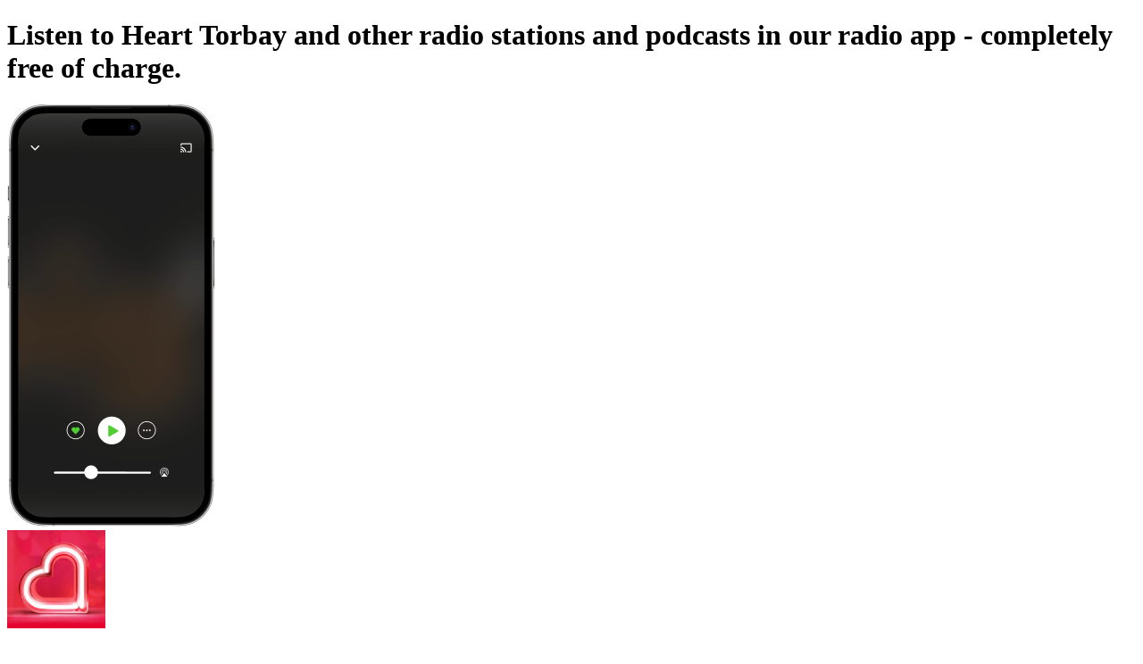

--- FILE ---
content_type: text/html; charset=utf-8
request_url: https://uk.radio.net/s/hearttorbay/app
body_size: 22519
content:
<!DOCTYPE html><html lang="en-GB" class="dinwebprolight_360bd9d7-module__UPOmFW__variable dinwebprobold_69fc7b18-module__ZBoCBW__variable dinneue_a8b2eee1-module__6hsRdq__variable"><head><meta charSet="utf-8"/><meta name="viewport" content="width=device-width, initial-scale=1, maximum-scale=1, user-scalable=no"/><link rel="preload" as="image" href="https://uk.radio.net/300/hearttorbay.png?version=dc3e9db86b723fd68bc0edb7598086d3a0b6da0f"/><link rel="stylesheet" href="/_next/static/chunks/3515fbff155babe2.css" data-precedence="next"/><link rel="preload" as="script" fetchPriority="low" href="/_next/static/chunks/cdc0ea4004375a30.js"/><script src="/_next/static/chunks/dddc4a67f05bd08c.js" async=""></script><script src="/_next/static/chunks/9e39a8f9ffaf7667.js" async=""></script><script src="/_next/static/chunks/88992712d3f8f532.js" async=""></script><script src="/_next/static/chunks/98435c99e472815c.js" async=""></script><script src="/_next/static/chunks/8255095473eab53d.js" async=""></script><script src="/_next/static/chunks/094887751fbcc082.js" async=""></script><script src="/_next/static/chunks/turbopack-4e38e7d567ba2546.js" async=""></script><script src="/_next/static/chunks/e75f7b9633141df0.js" async=""></script><script src="/_next/static/chunks/b131501a260bcc80.js" async=""></script><script src="/_next/static/chunks/3d5fb3634949bddb.js" async=""></script><script src="/_next/static/chunks/bcbc0630e36534ca.js" async=""></script><script src="/_next/static/chunks/0475401b326f1d84.js" async=""></script><script src="/_next/static/chunks/11bd5bcb511884e9.js" async=""></script><script src="/_next/static/chunks/80a88d47b534f040.js" async=""></script><script src="/_next/static/chunks/5dfd4d680aac8a58.js" async=""></script><script src="/_next/static/chunks/b68a3b8bd1ce62f7.js" async=""></script><script src="/_next/static/chunks/0259d8956e7ae060.js" async=""></script><script src="/_next/static/chunks/f526a09af252179b.js" async=""></script><script id="google-ima-sdk" src="https://imasdk.googleapis.com/js/sdkloader/ima3.js" type="cmp-managed" data-vendor-id="755" data-vendor-name="Google Ad Services" async=""></script><link rel="preload" href="https://cdn.privacy-mgmt.com/unified/wrapperMessagingWithoutDetection.js" as="script"/><meta name="next-size-adjust" content=""/><title>Listen to Heart Torbay via app live and for free | radio.net</title><meta name="description" content="Listen to radio Heart Torbay live and free via app | radio app for Android and iPhone | Download for free.  Download app now."/><link rel="manifest" href="/manifest.json"/><meta name="robots" content="noindex"/><meta name="google-play-app" content="de.radio.android"/><meta name="apple-itunes-app" content="402206359"/><meta property="og:title" content="Listen to Heart Torbay via app live and for free | radio.net"/><meta property="og:description" content="Listen to radio Heart Torbay live and free via app | radio app for Android and iPhone | Download for free.  Download app now."/><meta property="og:url" content="https://uk.radio.net/s/hearttorbay/app"/><meta property="og:site_name" content="uk.radio.net"/><meta property="og:image" content="https://uk.radio.net/assets/images/app-stores/square_512x512_playstore.png"/><meta name="twitter:card" content="summary"/><meta name="twitter:title" content="Listen to Heart Torbay via app live and for free | radio.net"/><meta name="twitter:description" content="Listen to radio Heart Torbay live and free via app | radio app for Android and iPhone | Download for free.  Download app now."/><meta name="twitter:image" content="https://uk.radio.net/assets/images/app-stores/square_512x512_playstore.png"/><link rel="shortcut icon" href="/assets/fav/favicon-48x48.png"/><link rel="icon" href="/assets/fav/favicon-48x48.png"/><link rel="apple-touch-icon" href="/assets/fav/apple-touch-icon.png"/><meta name="sentry-trace" content="fb608040f91d92f7ec60cfdc0efcec37-c6b84e57a28a3baa-0"/><meta name="baggage" content="sentry-environment=prod,sentry-release=v8.3.0,sentry-public_key=e946e33e8c127be6e64f5bf1beba3e2a,sentry-trace_id=fb608040f91d92f7ec60cfdc0efcec37,sentry-org_id=4507311368372224,sentry-sampled=false,sentry-sample_rand=0.3674736900985909,sentry-sample_rate=0.01"/><script src="/_next/static/chunks/a6dad97d9634a72d.js" noModule=""></script></head><body class="bg-body-bg font-sans text-default text-text-color"><script id="access-token">window.__accessToken = "";</script><script id="start-date">window.startTime = Date.now();</script><script id="pubAdsTargeting" data-cfasync="false">var pubadsTargeting = {};</script><script id="tcfStub" data-cfasync="false">
"use strict";function _typeof(t){return(_typeof="function"==typeof Symbol&&"symbol"==typeof Symbol.iterator?function(t){return typeof t}:function(t){return t&&"function"==typeof Symbol&&t.constructor===Symbol&&t!==Symbol.prototype?"symbol":typeof t})(t)}!function(){var t=function(){var t,e,o=[],n=window,r=n;for(;r;){try{if(r.frames.__tcfapiLocator){t=r;break}}catch(t){}if(r===n.top)break;r=r.parent}t||(!function t(){var e=n.document,o=!!n.frames.__tcfapiLocator;if(!o)if(e.body){var r=e.createElement("iframe");r.style.cssText="display:none",r.name="__tcfapiLocator",e.body.appendChild(r)}else setTimeout(t,5);return!o}(),n.__tcfapi=function(){for(var t=arguments.length,n=new Array(t),r=0;r<t;r++)n[r]=arguments[r];if(!n.length)return o;"setGdprApplies"===n[0]?n.length>3&&2===parseInt(n[1],10)&&"boolean"==typeof n[3]&&(e=n[3],"function"==typeof n[2]&&n[2]("set",!0)):"ping"===n[0]?"function"==typeof n[2]&&n[2]({gdprApplies:e,cmpLoaded:!1,cmpStatus:"stub"}):o.push(n)},n.addEventListener("message",(function(t){var e="string"==typeof t.data,o={};if(e)try{o=JSON.parse(t.data)}catch(t){}else o=t.data;var n="object"===_typeof(o)&&null!==o?o.__tcfapiCall:null;n&&window.__tcfapi(n.command,n.version,(function(o,r){var a={__tcfapiReturn:{returnValue:o,success:r,callId:n.callId}};t&&t.source&&t.source.postMessage&&t.source.postMessage(e?JSON.stringify(a):a,"*")}),n.parameter)}),!1))};"undefined"!=typeof module?module.exports=t:t()}();
</script><script id="consentCookie" data-cfasync="false">function UUID(){var x=(new Date).getTime();return"xxxxxxxx-xxxx-4xxx-yxxx-xxxxxxxxxxxx".replace(/[xy]/g,function(e){var t=(x+16*Math.random())%16|0;return x=Math.floor(x/16),("x"==e?t:3&t|8).toString(16)})}function setCookie(e,t,x){var n=new Date;n.setTime(n.getTime()+24*x*60*60*1e3);n="expires="+n.toUTCString();document.cookie=e+"="+t+";"+n+";path=/"}function readCookie(e){for(var t=e+"=",x=document.cookie.split(";"),n=0;n<x.length;n++){for(var o=x[n];" "==o.charAt(0);)o=o.substring(1,o.length);if(0==o.indexOf(t))return o.substring(t.length,o.length)}return null}var authId=readCookie("authId");if(null===authId){authId=UUID();setCookie("authId",authId,365)}window.__authId=authId;window.__privacyManagerId="1279570";</script><script id="rnd_cmp" data-cfasync="false" src="/assets/js/cmp/bundle.js?_=17102025001"></script><script id="initCMP" data-cfasync="false">
            function initCMP () {
              var cmpConfig = {
                debug: false,
                privacyLink: '/privacy-policy',
                privacyManagerId: 1279570,
                languageDetection: true,
                allowedLanguages: ['de', 'en', 'fr', 'es', 'pt', 'it', 'pl', 'da', 'sv'],
                fallbackLanguage: 'en',
                isPrimeUser: false,
                
                sp: {
                  config: Object.assign({"campaignEnv":"prod","isSPA":true,"baseEndpoint":"https://cdn.privacy-mgmt.com","gdpr":{"groupPmId":"1279570"},"targetingParams":{"isPrime":"false"}}, { authId: window.__authId })
                }
              };

              RND.CMP.initialize(cmpConfig);
              window.dispatchEvent(new Event('cmpReady'));
            }
            
            var x = 0;
            var intervalC = setInterval(function () {
              if (typeof window.initCMP !== 'undefined' && typeof RND !== 'undefined') {
                window.initCMP();
                window.clearInterval(intervalC);
              }
              if (++x === 100) {
                window.clearInterval(intervalC);
              }
            }, 100);
          </script><div class="bg-app-page-radial text-white"><div class="mx-auto w-full md:max-w-[768px] lg:max-w-[1024px] "><div class="px-4 pt-6 md:px-12 md:pt-12"><h1 class="mb-6 break-words text-center font-dinneue text-3xl text-white [&amp;_span]:text-green">Listen to Heart Torbay and other radio stations and podcasts in our radio app - <span>completely free of charge.</span></h1><div class="min-h-7.5 text-center md:min-h-30 mb-20 "></div><div class="flex items-center justify-center"><div class="relative mx-auto inline-block md:mx-0"><picture><source srcSet="/_next/static/media/station_screen.861bbd71.png 1x, /_next/static/media/station_screen@2x.b7acb373.png 2x, /_next/static/media/station_screen@3x.7e6af563.png 3x"/><img alt="App Screen" loading="eager" width="233" height="473" decoding="sync" data-nimg="1" class="mx-auto w-58" style="color:transparent" src="/_next/static/media/station_screen.861bbd71.png"/></picture><div class="logoContainer absolute-centered top-[6.3rem] bottom-auto h-37 w-37 text-center"><img data-testid="station-logo" alt="Heart Torbay" loading="eager" width="110" height="110" decoding="async" data-nimg="1" class="transition-filter duration-250 group-hover/station-play-link:brightness-115 rounded mx-auto mb-4" style="color:transparent;background-size:cover;background-position:50% 50%;background-repeat:no-repeat;background-image:url(&quot;data:image/svg+xml;charset=utf-8,%3Csvg xmlns=&#x27;http://www.w3.org/2000/svg&#x27; viewBox=&#x27;0 0 110 110&#x27;%3E%3Cfilter id=&#x27;b&#x27; color-interpolation-filters=&#x27;sRGB&#x27;%3E%3CfeGaussianBlur stdDeviation=&#x27;20&#x27;/%3E%3CfeColorMatrix values=&#x27;1 0 0 0 0 0 1 0 0 0 0 0 1 0 0 0 0 0 100 -1&#x27; result=&#x27;s&#x27;/%3E%3CfeFlood x=&#x27;0&#x27; y=&#x27;0&#x27; width=&#x27;100%25&#x27; height=&#x27;100%25&#x27;/%3E%3CfeComposite operator=&#x27;out&#x27; in=&#x27;s&#x27;/%3E%3CfeComposite in2=&#x27;SourceGraphic&#x27;/%3E%3CfeGaussianBlur stdDeviation=&#x27;20&#x27;/%3E%3C/filter%3E%3Cimage width=&#x27;100%25&#x27; height=&#x27;100%25&#x27; x=&#x27;0&#x27; y=&#x27;0&#x27; preserveAspectRatio=&#x27;none&#x27; style=&#x27;filter: url(%23b);&#x27; href=&#x27;[data-uri]&#x27;/%3E%3C/svg%3E&quot;)" src="https://uk.radio.net/300/hearttorbay.png?version=dc3e9db86b723fd68bc0edb7598086d3a0b6da0f"/><div class="overflow-hidden text-ellipsis whitespace-nowrap text-[10px] text-white"><p>Heart Torbay</p><p title=""></p></div></div></div><div class="ml-20 hidden md:block" data-testid="app-dl-hero-qr-code-div"><!--$--><div class="rounded bg-gray-10/20 animate-pulse" style="width:11rem;height:11rem"></div><!--/$--><div class="mt-6 text-center font-dinbold text-white">Scan code,<br/>download the app,<br/>start listening.</div></div></div><h2 class="mt-10 mb-16 text-center font-dinneue text-3xl text-white md:mt-20">All the benefits of our radio app at a glance</h2><div class="flex flex-col items-center pb-4 md:flex-row md:flex-wrap md:items-start md:justify-center "><div class="mb-12 w-full max-w-xs px-2 text-center md:w-1/2 md:max-w-sm md:even:pl-10 md:odd:pr-10"><div class="mx-auto flex h-20 items-center justify-center mb-5"><div class="flex h-20 w-20 shrink-0 items-center justify-center rounded-full bg-gray-50"><svg xmlns="http://www.w3.org/2000/svg" fill="none" viewBox="0 0 24 24" class="h-10 w-10"><path fill="currentColor" fill-rule="evenodd" d="M11.2 20.26 12 19l.8 1.26zm-.12-13.44c-1.73-2-4.62-2.44-6.1-.89-2.23 2.33-.28 6.47 2.23 9.15A29 29 0 0 0 12 19l-.8 1.26h-.02l-.03-.02a19 19 0 0 1-.47-.32 26.4 26.4 0 0 1-4.57-3.81 14.5 14.5 0 0 1-3.22-5.28c-.6-1.92-.65-4.21 1-5.94 1.4-1.46 3.48-1.65 5.22-1.1 1.05.33 2.06.94 2.89 1.82a6.8 6.8 0 0 1 2.89-1.83c1.74-.54 3.81-.35 5.22 1.11 1.65 1.73 1.6 4.02 1 5.94a14.5 14.5 0 0 1-3.22 5.28 26.4 26.4 0 0 1-4.57 3.81 26 26 0 0 1-.47.32l-.03.02h-.01L12 19s2.81-1.8 4.79-3.92c2.5-2.68 4.46-6.82 2.24-9.15-1.49-1.55-4.38-1.1-6.1.9-.38.42-.7.92-.93 1.5a5.6 5.6 0 0 0-.92-1.5Z" clip-rule="evenodd"></path></svg></div></div><h3 class="font-dinneue text-2xl text-white">Save your favourites</h3><p class="break-words text-white">Quick access to the radio stations and favourites you most recently played.</p></div><div class="mb-12 w-full max-w-xs px-2 text-center md:w-1/2 md:max-w-sm md:even:pl-10 md:odd:pr-10"><div class="mx-auto flex h-20 items-center justify-center mb-5"><div class="flex h-20 w-20 shrink-0 items-center justify-center rounded-full bg-gray-50"><svg xmlns="http://www.w3.org/2000/svg" viewBox="16 16 40 40" class="h-10 w-10"><path fill="#FFF" fill-rule="nonzero" d="M53 36.056 37.923 49.89l-.01-.01A8.94 8.94 0 0 1 32.135 52C27.09 52 23 47.792 23 42.601V29.4c0-5.192 4.09-9.4 9.135-9.4 2.449 0 4.673.992 6.313 2.606zm-5.707-.01L35.905 25.52l-.045-.041-.043-.043a5.22 5.22 0 0 0-3.682-1.52c-2.943 0-5.329 2.455-5.329 5.483V42.6c0 3.028 2.386 5.483 5.329 5.483 1.25 0 2.423-.44 3.369-1.235l.183-.154 11.606-10.65z"></path></svg></div></div><h3 class="font-dinneue text-2xl text-white">Listen and subscribe to podcasts</h3><p class="break-words text-white">More than 1 million podcasts you can listen to and subscribe to.</p></div><div class="mb-12 w-full max-w-xs px-2 text-center md:w-1/2 md:max-w-sm md:even:pl-10 md:odd:pr-10"><div class="mx-auto flex h-20 items-center justify-center mb-5"><div class="flex h-20 w-20 shrink-0 items-center justify-center rounded-full bg-gray-50"><svg xmlns="http://www.w3.org/2000/svg" width="33" height="32" fill="none" class="h-8 w-8"><path fill="#fff" d="m28.5 18.398.734.156a.75.75 0 0 0-1.192-.75zM14.1 4l.595.458a.75.75 0 0 0-.75-1.192zm13.942 13.805a9.47 9.47 0 0 1-5.81 1.979v1.5c2.532 0 4.866-.855 6.726-2.292zm-5.81 1.979a9.516 9.516 0 0 1-9.516-9.516h-1.5c0 6.084 4.932 11.016 11.016 11.016zm-9.516-9.516c0-2.188.738-4.202 1.979-5.81l-1.188-.916a10.97 10.97 0 0 0-2.291 6.726zm-7.466 5.6c0-5.471 3.86-10.042 9.007-11.134l-.312-1.468C8.12 4.503 3.75 9.674 3.75 15.868zM16.632 27.25c-6.286 0-11.382-5.096-11.382-11.382h-1.5c0 7.114 5.768 12.882 12.882 12.882zm11.134-9.007c-1.092 5.146-5.663 9.007-11.134 9.007v1.5c6.194 0 11.366-4.37 12.602-10.196z"></path><path stroke="#fff" stroke-linecap="square" d="M28.5 8h-2.133l1.6-2.667h-2.134"></path><path stroke="#fff" stroke-linecap="square" stroke-width="1.3" d="M23.167 13.333H18.9L22.1 8h-4.267"></path></svg></div></div><h3 class="font-dinneue text-2xl text-white">Use the sleep timer</h3><p class="break-words text-white">Finish the day with your favorite radio station or podcast.</p></div><div class="mb-12 w-full max-w-xs px-2 text-center md:w-1/2 md:max-w-sm md:even:pl-10 md:odd:pr-10"><div class="mx-auto flex h-20 items-center justify-center mb-5"><div class="flex h-20 w-20 shrink-0 items-center justify-center rounded-full bg-gray-50"><svg xmlns="http://www.w3.org/2000/svg" fill="none" viewBox="0 0 24 24" class="h-10 w-10"><g fill="#fff" clip-path="url(#icon-play-outline_svg__a)"><path fill-rule="evenodd" d="M12 2.08a9.92 9.92 0 1 0 0 19.84 9.92 9.92 0 0 0 0-19.84M.58 12a11.42 11.42 0 1 1 22.84 0A11.42 11.42 0 0 1 .58 12" clip-rule="evenodd"></path><path d="M17 12 9 7v10z"></path></g><defs><clipPath id="icon-play-outline_svg__a"><path fill="#fff" d="M0 0h24v24H0z"></path></clipPath></defs></svg></div></div><h3 class="font-dinneue text-2xl text-white">Supports Apple CarPlay and Android Auto</h3><p class="break-words text-white">Conveniently listen to all radio stations and podcasts via Apple CarPlay and Android Auto.</p></div><div class="mb-12 w-full max-w-xs px-2 text-center md:w-1/2 md:max-w-sm md:even:pl-10 md:odd:pr-10"><div class="mx-auto flex h-20 items-center justify-center mb-5"><div class="flex h-20 w-20 shrink-0 items-center justify-center rounded-full bg-gray-50"><svg xmlns="http://www.w3.org/2000/svg" width="24" height="24" fill="none" viewBox="0 0 32 32" class="h-8 w-8"><path stroke="#fff" stroke-linecap="square" stroke-linejoin="bevel" stroke-width="1.5" d="m27 27-5.256-5.256m2.812-6.966c0 5.4-4.378 9.778-9.778 9.778S5 20.178 5 14.778 9.378 5 14.778 5s9.778 4.378 9.778 9.778Z"></path></svg></div></div><h3 class="font-dinneue text-2xl text-white">Find the right content</h3><p class="break-words text-white">You can find the content you are looking for with our clear search for stations, podcasts and episodes.</p></div><div class="mb-12 w-full max-w-xs px-2 text-center md:w-1/2 md:max-w-sm md:even:pl-10 md:odd:pr-10"><div class="mx-auto flex h-20 items-center justify-center mb-0 md:mb-5"><img alt="Radio without ads" loading="lazy" width="244" height="73" decoding="async" data-nimg="1" class="w-[138.54px] h-[25px] md:w-[173.18px] md:h-[31.25px] lg:w-[202.4px] lg:h-[36.52px] object-contain" style="color:transparent" src="/assets/logos/prime/radio-prime-logo-en-GB.svg"/></div><h3 class="font-dinneue text-2xl text-white">Radio without ads</h3><p class="break-words text-white">With one account you can also use all the advantages on the web, including favourites and listening history.</p></div></div></div><div class="mx-auto max-w-200 px-8 pb-16"><div class="min-h-7.5 text-center md:min-h-30 mb-20 "></div><h3 class="my-6 text-center font-dinneue text-2xl text-white">Did you already know?</h3><p class="text-center text-white">You can listen to radio.net not only via our radio app or website, but also on Apple TV, Android TV and Amazon Fire TV.</p><div class="mt-8 flex items-start justify-center md:items-center"><div class="flex w-1/2 max-w-60 items-center text-center odd:pr-2 even:pl-2 md:max-w-none"><svg xmlns="http://www.w3.org/2000/svg" viewBox="0 0 330 195" class="w-full shrink-0"><defs><filter id="img-devices_svg__a" width="107.4%" height="109.6%" x="-3.7%" y="-4.8%" filterUnits="objectBoundingBox"><feOffset in="SourceAlpha" result="shadowOffsetOuter1"></feOffset><feGaussianBlur in="shadowOffsetOuter1" result="shadowBlurOuter1" stdDeviation="2"></feGaussianBlur><feColorMatrix in="shadowBlurOuter1" result="shadowMatrixOuter1" values="0 0 0 0 0 0 0 0 0 0 0 0 0 0 0 0 0 0 0.1 0"></feColorMatrix><feMerge><feMergeNode in="shadowMatrixOuter1"></feMergeNode><feMergeNode in="SourceGraphic"></feMergeNode></feMerge></filter><filter id="img-devices_svg__b" width="124.2%" height="116.3%" x="-12.1%" y="-8.2%" filterUnits="objectBoundingBox"><feOffset in="SourceAlpha" result="shadowOffsetOuter1"></feOffset><feGaussianBlur in="shadowOffsetOuter1" result="shadowBlurOuter1" stdDeviation="2"></feGaussianBlur><feColorMatrix in="shadowBlurOuter1" result="shadowMatrixOuter1" values="0 0 0 0 0 0 0 0 0 0 0 0 0 0 0 0 0 0 0.103829764 0"></feColorMatrix><feMerge><feMergeNode in="shadowMatrixOuter1"></feMergeNode><feMergeNode in="SourceGraphic"></feMergeNode></feMerge></filter><filter id="img-devices_svg__c" width="116.7%" height="111.3%" x="-8.3%" y="-5.6%" filterUnits="objectBoundingBox"><feOffset in="SourceAlpha" result="shadowOffsetOuter1"></feOffset><feGaussianBlur in="shadowOffsetOuter1" result="shadowBlurOuter1" stdDeviation="2"></feGaussianBlur><feColorMatrix in="shadowBlurOuter1" result="shadowMatrixOuter1" values="0 0 0 0 0 0 0 0 0 0 0 0 0 0 0 0 0 0 0.1 0"></feColorMatrix><feMerge><feMergeNode in="shadowMatrixOuter1"></feMergeNode><feMergeNode in="SourceGraphic"></feMergeNode></feMerge></filter><filter id="img-devices_svg__d" width="122.9%" height="122.9%" x="-11.4%" y="-11.4%" filterUnits="objectBoundingBox"><feOffset in="SourceAlpha" result="shadowOffsetOuter1"></feOffset><feGaussianBlur in="shadowOffsetOuter1" result="shadowBlurOuter1" stdDeviation="2"></feGaussianBlur><feColorMatrix in="shadowBlurOuter1" result="shadowMatrixOuter1" values="0 0 0 0 0 0 0 0 0 0 0 0 0 0 0 0 0 0 0.1 0"></feColorMatrix><feMerge><feMergeNode in="shadowMatrixOuter1"></feMergeNode><feMergeNode in="SourceGraphic"></feMergeNode></feMerge></filter><filter id="img-devices_svg__e" width="130.8%" height="115%" x="-15.4%" y="-7.5%" filterUnits="objectBoundingBox"><feOffset in="SourceAlpha" result="shadowOffsetOuter1"></feOffset><feGaussianBlur in="shadowOffsetOuter1" result="shadowBlurOuter1" stdDeviation="2"></feGaussianBlur><feColorMatrix in="shadowBlurOuter1" result="shadowMatrixOuter1" values="0 0 0 0 0 0 0 0 0 0 0 0 0 0 0 0 0 0 0.1 0"></feColorMatrix><feMerge><feMergeNode in="shadowMatrixOuter1"></feMergeNode><feMergeNode in="SourceGraphic"></feMergeNode></feMerge></filter></defs><g fill="none" fill-rule="evenodd"><g filter="url(#img-devices_svg__a)" transform="translate(38 6)"><rect width="215" height="130" fill="#FFF" rx="7"></rect><rect width="28" height="85" x="94" y="80" fill="#FFF" rx="11"></rect><rect width="211" height="117" x="2" y="3" fill="#1E1E1E" rx="4"></rect><rect width="61" height="9" x="78" y="157" fill="#FFF" rx="4.5"></rect></g><g filter="url(#img-devices_svg__b)" transform="translate(6 91)"><rect width="66" height="98" fill="#FFF" rx="4"></rect><path fill="#1E1E1E" d="M2 13h62v79H2z"></path></g><g filter="url(#img-devices_svg__c)" transform="translate(193 39)"><rect width="96" height="142" fill="#FFF" rx="7"></rect><rect width="92" height="132" x="2" y="2" fill="#1E1E1E" rx="5"></rect></g><g filter="url(#img-devices_svg__d)" transform="translate(254 119)"><rect width="70" height="70" fill="#FFF" rx="13"></rect><rect width="66.5" height="66.5" x="1.861" y="1.861" fill="#1E1E1E" rx="12"></rect></g><g filter="url(#img-devices_svg__e)" transform="translate(159 81.542)"><g transform="translate(0 .458)"><rect width="52" height="106" fill="#FFF" rx="4"></rect><rect width="48" height="94" x="2" y="2" fill="#1E1E1E" rx="3"></rect></g></g></g></svg></div><div class="flex w-1/2 max-w-60 items-center text-center odd:pr-2 even:pl-2 md:max-w-none"><svg xmlns="http://www.w3.org/2000/svg" fill="none" viewBox="0 0 330 195" class="w-full shrink-0"><path fill="#fff" d="M133.97 44.2c.85 1.09-.95 5.56-1.74 7.56-.25.61.27.86.82.4 3.56-2.98 4.47-9.21 3.75-10.12-.73-.89-6.94-1.65-10.73 1.01-.6.41-.49.98.16.9 2.13-.26 6.9-.83 7.74.26Zm-2.76 3.16c-6.63 4.9-16.24 7.5-24.52 7.5a44.36 44.36 0 0 1-29.94-11.43c-.63-.56-.07-1.33.67-.9a60.3 60.3 0 0 0 29.97 7.96 59.7 59.7 0 0 0 22.86-4.68c1.11-.48 2.06.74.96 1.55m6.53-10.14a1.2 1.2 0 0 1-.64-.13c-.13-.08-.28-.32-.43-.72l-5.57-13.99c-.04-.13-.1-.25-.15-.37a.85.85 0 0 1-.07-.35c0-.27.16-.41.47-.41h1.86c.32 0 .53.04.66.13.13.08.26.32.4.72l4.32 12.28 4.32-12.28c.15-.4.28-.64.41-.72.2-.1.43-.15.66-.13h1.73c.32 0 .48.14.48.4 0 .13-.03.25-.08.36l-.14.37-5.55 14c-.15.39-.3.63-.43.71-.2.1-.42.15-.64.13h-1.6Zm-11.7.22c-2.99 0-4.48-1.49-4.48-4.47v-9.26h-2.26c-.42 0-.64-.21-.64-.63v-.8a.7.7 0 0 1 .15-.46c.1-.1.27-.18.55-.22l2.3-.29.4-3.9c.05-.42.27-.63.67-.63h1.32q.63 0 .63.63v3.84h4.1c.42 0 .63.21.63.64v1.19c0 .42-.2.63-.63.63h-4.1v9.1c0 .78.18 1.32.52 1.64.35.32.94.47 1.78.47a9 9 0 0 0 1.48-.15 4 4 0 0 1 .63-.1c.17 0 .29.05.35.14.07.1.1.25.1.46v.85c0 .21-.04.43-.13.61-.09.14-.25.25-.5.33-.94.27-1.9.4-2.87.38m-14.99-9.56c.02-.16.04-.44.04-.82 0-1.28-.3-2.24-.9-2.9-.6-.65-1.48-.97-2.63-.97a4.1 4.1 0 0 0-3.1 1.18 5.62 5.62 0 0 0-1.25 3.51zm-3.02 9.86c-2.59 0-4.54-.7-5.86-2.14-1.33-1.42-1.98-3.54-1.98-6.33 0-2.8.65-4.74 1.98-6.23 1.32-1.47 3.17-2.22 5.55-2.22 1.99 0 3.52.57 4.6 1.69 1.06 1.13 1.6 2.72 1.6 4.78 0 .67-.05 1.35-.16 2.05-.04.24-.1.41-.2.5a.72.72 0 0 1-.46.13h-9.9c.05 1.8.5 3.13 1.35 4 .85.86 2.17 1.29 3.95 1.29a12.7 12.7 0 0 0 4-.66l.38-.12a.9.9 0 0 1 .29-.05c.27 0 .4.2.4.57v.89c0 .27-.04.46-.12.58q-.225.24-.54.36a13.6 13.6 0 0 1-4.89.91m-17.42-.47c-.41 0-.62-.2-.62-.63V21.92c0-.41.2-.62.62-.62H92q.3 0 .48.12c.12.08.2.25.23.47l.23 1.77c.56-.61 1.1-1.1 1.6-1.45a5.55 5.55 0 0 1 3.28-1.04c.25 0 .5 0 .75.03.36.05.54.23.54.57v1.7c0 .38-.18.57-.57.57-.18 0-.37-.01-.55-.03a6.5 6.5 0 0 0-4.9 1.48v11.15c0 .42-.21.63-.62.63zm-7.22 0c-.42 0-.63-.2-.63-.63V21.92c0-.41.21-.62.63-.62h1.86c.42 0 .63.2.63.62v14.72q0 .63-.63.63zm.95-18.8c-.61 0-1.1-.18-1.44-.52a1.87 1.87 0 0 1-.52-1.38c0-.56.18-1.02.52-1.37.35-.35.82-.52 1.44-.52.6 0 1.08.17 1.43.52.34.35.51.8.51 1.37.02.51-.16 1-.51 1.37-.39.36-.9.55-1.44.52M72.69 37.27q-.63 0-.63-.63V23.76h-2.33c-.42 0-.63-.22-.63-.64v-.79c0-.2.04-.36.14-.47.1-.1.28-.17.55-.22l2.27-.28v-2.58c0-3.5 1.68-5.27 5.04-5.27.8 0 1.64.12 2.52.35.23.06.4.16.49.29.1.12.14.34.14.65v.82c0 .4-.15.6-.48.6-.18 0-.45-.03-.8-.1a7 7 0 0 0-1.18-.09c-.96 0-1.64.18-2.03.55s-.58.98-.58 1.82v2.9h4.25c.42 0 .63.2.63.62v1.2c0 .42-.2.63-.63.63h-4.25v12.89q0 .63-.63.63zM220.74 18.2a6.56 6.56 0 0 0 1.5-4.69 6.5 6.5 0 0 0-4.31 2.25 6.2 6.2 0 0 0-1.56 4.5c1.66.15 3.32-.82 4.37-2.05Zm1.49 2.4c-2.4-.15-4.47 1.36-5.61 1.36s-2.92-1.3-4.82-1.26a7.1 7.1 0 0 0-6.05 3.67c-2.59 4.46-.68 11.08 1.83 14.71 1.22 1.8 2.7 3.78 4.64 3.7 1.83-.07 2.56-1.18 4.78-1.18s2.88 1.18 4.81 1.15c2.02-.03 3.28-1.8 4.5-3.6a15.8 15.8 0 0 0 2.01-4.14c-.03-.03-3.88-1.52-3.91-5.94-.04-3.7 3.02-5.46 3.16-5.57a6.9 6.9 0 0 0-5.35-2.92m15.36-3.4v4.9h3.93v3.22h-3.93v11.5c0 1.77.78 2.6 2.5 2.6.44 0 1.14-.07 1.42-.1v3.24c-.47.1-1.41.18-2.33.18-4.06 0-5.65-1.57-5.65-5.51V25.3h-3.02v-3.23h3.02v-4.9h4.06Zm17.68 25.37h-4.32l-7.25-20.48h4.29l5.1 16.47h.1l5.09-16.47h4.22l-7.22 20.48ZM106.1 95.26h2.39v3.13h-.83l-5.34 15.76h-3.09l6.88-18.89Zm-2.68 11.43h8.54l.85 2.36h-10.24zm4.3-8.3v-3.13h1.57l6.86 18.9h-3.1l-5.32-15.77Zm10.16 1.99h2.85v2.36h.06a4.46 4.46 0 0 1 2.5-2.3 5.1 5.1 0 0 1 1.81-.32c1.17 0 2.19.3 3.05.87.87.58 1.53 1.4 2 2.48a9.2 9.2 0 0 1 .71 3.8v.01c0 1.47-.24 2.73-.71 3.8a5.74 5.74 0 0 1-2 2.47 5.2 5.2 0 0 1-3 .88c-.65 0-1.26-.1-1.82-.32a4.53 4.53 0 0 1-2.55-2.27h-.05v6.9h-2.86v-18.36Zm8.4 11.03c.54-.38.95-.92 1.24-1.63.3-.7.44-1.54.44-2.5v-.01c0-.98-.15-1.82-.44-2.53-.29-.7-.7-1.25-1.24-1.62a3.3 3.3 0 0 0-1.92-.57c-.75 0-1.35.2-1.9.59-.55.38-.98.93-1.3 1.63-.3.7-.46 1.54-.46 2.5s.16 1.79.47 2.49c.32.7.75 1.25 1.3 1.63.54.4 1.17.59 1.89.59.71 0 1.38-.2 1.92-.57m6.75-11.03h2.86v2.36h.06c.27-.54.62-1 1.04-1.4.43-.4.91-.7 1.46-.9a5.1 5.1 0 0 1 1.81-.32c1.17 0 2.19.3 3.05.87.86.58 1.53 1.4 2 2.48.47 1.07.71 2.33.71 3.8v.01c0 1.47-.24 2.73-.71 3.8a5.2 5.2 0 0 1-5 3.35c-.66 0-1.26-.1-1.82-.31a4.55 4.55 0 0 1-2.55-2.28h-.05v6.9h-2.86zm8.4 11.03c.55-.38.96-.92 1.25-1.63.29-.7.43-1.54.43-2.5v-.01c0-.98-.14-1.82-.43-2.53-.29-.7-.7-1.25-1.24-1.62a3.3 3.3 0 0 0-1.93-.57c-.74 0-1.35.2-1.9.59-.55.38-.97.93-1.29 1.63-.3.7-.46 1.54-.46 2.5s.16 1.79.47 2.49c.32.7.74 1.25 1.3 1.63.54.4 1.17.59 1.88.59.72 0 1.39-.2 1.93-.57Zm6.87-16.15h2.85v18.9h-2.84v-18.9Zm8.16 18.3a5.7 5.7 0 0 1-2.24-2.48 8.56 8.56 0 0 1-.78-3.77v-.02c0-1.43.26-2.68.79-3.76a6 6 0 0 1 2.2-2.51 6.2 6.2 0 0 1 3.36-.9 5.67 5.67 0 0 1 5.48 3.28c.5 1.04.76 2.25.76 3.63v.96h-11.19v-2h9.82l-1.4 1.87v-1.1c0-.97-.15-1.78-.44-2.42-.3-.64-.7-1.12-1.22-1.43a3.4 3.4 0 0 0-1.8-.47 3.27 3.27 0 0 0-3.06 1.95c-.3.64-.46 1.43-.46 2.37v1.1q0 1.335.45 2.28c.3.63.73 1.12 1.3 1.45.55.34 1.2.5 1.97.5a4 4 0 0 0 1.48-.25c.43-.17.78-.4 1.06-.68.29-.28.49-.6.6-.95l.04-.1h2.7l-.03.14a4.7 4.7 0 0 1-.64 1.56 5.4 5.4 0 0 1-3 2.28c-.68.22-1.44.34-2.28.34-1.34 0-2.5-.3-3.47-.87m20.94-.28a7.9 7.9 0 0 1-3.04-3.39 11.7 11.7 0 0 1-1.08-5.19v-.01q0-3 1.08-5.19a7.9 7.9 0 0 1 3.03-3.37 8.83 8.83 0 0 1 4.65-1.18c1.39 0 2.64.27 3.76.8a7.5 7.5 0 0 1 2.76 2.21 7.06 7.06 0 0 1 1.38 3.29v.13h-2.91l-.08-.27a4.9 4.9 0 0 0-.97-1.9c-.45-.54-1-.95-1.67-1.23a5.7 5.7 0 0 0-2.27-.42 5.28 5.28 0 0 0-5.04 3.35 9.3 9.3 0 0 0-.7 3.78v.01c0 1.45.23 2.72.7 3.8a5.28 5.28 0 0 0 5.04 3.37c.84 0 1.59-.15 2.25-.43a4.6 4.6 0 0 0 1.68-1.25c.46-.55.8-1.22 1.03-2.02l.04-.13h2.92l-.03.13a7.14 7.14 0 0 1-4.12 5.51 8.8 8.8 0 0 1-3.77.79 8.8 8.8 0 0 1-4.64-1.2Zm16.49.6a3.93 3.93 0 0 1-2.19-3.64v-.03a3.55 3.55 0 0 1 2.35-3.45 7.9 7.9 0 0 1 2.77-.6l5.21-.32v2l-4.83.3a3.5 3.5 0 0 0-1.95.6c-.46.35-.7.82-.7 1.4v.03c0 .6.24 1.08.7 1.43a2.9 2.9 0 0 0 1.82.52c.67 0 1.26-.13 1.79-.4s.94-.64 1.25-1.12c.3-.48.46-1.01.46-1.6v-4.1a2.3 2.3 0 0 0-.71-1.79c-.47-.43-1.15-.65-2.03-.65-.81 0-1.46.18-1.96.53-.49.35-.8.8-.92 1.34l-.02.12h-2.68l.02-.14c.07-.8.33-1.5.8-2.14a4.7 4.7 0 0 1 1.92-1.5c.82-.37 1.8-.55 2.92-.55 1.13 0 2.1.19 2.92.56a4.22 4.22 0 0 1 2.6 3.98v9.5h-2.87v-2.18h-.05a4.48 4.48 0 0 1-2.5 2.13 5.27 5.27 0 0 1-4.13-.23Zm12.25-13.5H209v2.36h.05c.22-.81.6-1.45 1.16-1.92.56-.46 1.23-.7 2.02-.7a4.5 4.5 0 0 1 .98.1v2.64a5.6 5.6 0 0 0-1.27-.16c-.6 0-1.12.13-1.57.39-.44.25-.78.62-1.02 1.1a3.96 3.96 0 0 0-.35 1.75v8.21h-2.86zm9.16-5.12h2.94v18.9h-2.94zm1.47 9.98h4.84c1.27 0 2.25-.33 2.95-.99a3.57 3.57 0 0 0 1.06-2.74v-.03c0-1.18-.35-2.1-1.06-2.76a4.16 4.16 0 0 0-2.95-.98h-4.84v-2.48h5.58c1.24 0 2.33.26 3.26.78a5.65 5.65 0 0 1 2.21 2.18c.53.92.8 2 .8 3.23v.03a6.5 6.5 0 0 1-.8 3.25 5.6 5.6 0 0 1-2.2 2.19q-1.41.78-3.27.78h-5.58zm14.18-9.98h2.84v18.9h-2.84zm7.38 18.62a3.92 3.92 0 0 1-2.19-3.64v-.03a3.55 3.55 0 0 1 2.35-3.45 7.8 7.8 0 0 1 2.77-.6l5.21-.32v2l-4.83.3a3.5 3.5 0 0 0-1.95.6c-.46.35-.69.82-.69 1.4v.03c0 .6.23 1.08.69 1.43s1.06.52 1.82.52c.67 0 1.26-.13 1.79-.4s.94-.64 1.25-1.12c.3-.48.46-1.01.46-1.6v-4.1a2.3 2.3 0 0 0-.71-1.79c-.47-.43-1.15-.65-2.03-.65-.81 0-1.46.18-1.96.53-.49.35-.8.8-.92 1.34l-.02.12h-2.68l.02-.14c.07-.8.33-1.5.8-2.14a4.7 4.7 0 0 1 1.92-1.5c.82-.37 1.8-.55 2.92-.55 1.13 0 2.1.19 2.92.56a4.22 4.22 0 0 1 2.6 3.98v9.5H245v-2.18h-.06a4.45 4.45 0 0 1-2.5 2.13 5.27 5.27 0 0 1-4.13-.23Zm13.05 4.82c-.27-.02-.5-.05-.67-.09v-2.2c.1 0 .24.03.4.05s.34.03.53.03c.67 0 1.2-.11 1.6-.34.4-.22.72-.67.94-1.33l.24-.66-5.02-13.78h3.08l3.65 11.82-.5-.62h.7l-.5.62 3.67-11.82h3l-5.14 14.4a8.2 8.2 0 0 1-1.2 2.3c-.45.59-1 1-1.64 1.27a6.23 6.23 0 0 1-3.13.35Zm-170.42-1.53a11.9 11.9 0 0 1 0-23.8c3.8 0 7.39 1.84 9.62 4.92a.67.67 0 0 1-1.08.78 10.58 10.58 0 0 0-8.54-4.37 10.57 10.57 0 0 0 0 21.14 10.6 10.6 0 0 0 8.53-4.35.66.66 0 0 1 1.08.78 11.91 11.91 0 0 1-9.6 4.9Zm-2.16-17a.63.63 0 0 0-.31-.13c-.25 0-.44.2-.44.44v9.42a.44.44 0 0 0 .67.38c.08-.06 8.05-4.6 8.13-4.67a.44.44 0 0 0 .04-.64c-.08-.08-7.95-4.7-8.09-4.8m137.31 76.74a6.76 6.76 0 0 1-5.43 2.78c-4.16 0-7.32-3.46-7.32-7.66s3.16-7.65 7.32-7.65a6.6 6.6 0 0 1 5.43 2.77v-2.45h2.06v14.7h-2.06zm-10.61-4.88c0 3.17 2.28 5.72 5.4 5.72 3.1 0 5.38-2.56 5.38-5.72s-2.27-5.73-5.39-5.73c-3.11 0-5.4 2.56-5.4 5.73Zm26.86 4.88a5.27 5.27 0 0 1-4.68 2.78c-3.12 0-5.37-2.3-5.37-5.8v-9.21h2.07v8.93c0 2.49 1.45 4.17 3.58 4.17 2.5 0 4.4-2.28 4.4-5.76v-7.33h2.06v14.68h-2.06zm7.45-10.27h-3.15v-1.96h3.16v-4.09h2.06v4.09h4.3v1.96h-4.3v8.5c0 1.77.78 2.48 2.44 2.48.6 0 1.39-.1 1.85-.33v1.86c-.7.25-1.42.4-2.16.38-2.49 0-4.18-1.45-4.18-4.23v-8.68zm22.68 5.4a7.54 7.54 0 0 1-7.67 7.66 7.51 7.51 0 0 1-7.66-7.66 7.55 7.55 0 0 1 7.66-7.65 7.54 7.54 0 0 1 7.67 7.66Zm-13.23 0c0 3.18 2.24 5.72 5.54 5.72s5.53-2.56 5.53-5.72c0-3.15-2.23-5.73-5.53-5.73s-5.54 2.56-5.54 5.73m-142.4-4.63c-2.59 0-4.37 2.06-4.37 4.7 0 2.62 1.74 4.69 4.37 4.69s4.37-2.07 4.37-4.7-1.78-4.7-4.37-4.7Zm-.6-2.95c2.1 0 3.87 1.07 4.68 2.24v-1.97h3.23v14.61h-2.2c-.57 0-1.03-.45-1.03-1.03v-.93a5.8 5.8 0 0 1-4.68 2.23c-3.97.05-7.03-3.37-7.03-7.57s3.05-7.6 7.03-7.6m11.54.3h3.23v2a5.04 5.04 0 0 1 4.44-2.28c3.37 0 5.58 2.4 5.58 6.12v8.82h-2.2c-.58 0-1.03-.45-1.03-1.04v-7.25c0-2.3-1.17-3.7-3.06-3.7-2.14 0-3.76 1.66-3.76 4.8v7.18h-2.2c-.57 0-1.03-.47-1.03-1.04l.03-13.62v.02Zm23.42 2.64c-2.59 0-4.37 2.06-4.37 4.7 0 2.63 1.74 4.69 4.37 4.69s4.37-2.06 4.37-4.7c0-2.63-1.78-4.7-4.37-4.7Zm-.6-2.95c2.1 0 3.87 1.07 4.68 2.24v-9.25h3.23v21.95h-2.16c-.57 0-1.03-.47-1.03-1.04v-.92a5.8 5.8 0 0 1-4.68 2.23c-4 0-7.02-3.41-7.02-7.6-.03-4.18 3.01-7.58 6.98-7.58m11.57.31h3.23v2.6a4.13 4.13 0 0 1 3.87-2.74c.4 0 .8.05 1.24.1v3.3a4.7 4.7 0 0 0-1.6-.24c-1.85 0-3.51 1.57-3.51 4.48v7.16h-2.2c-.58 0-1.03-.46-1.03-1.04v-13.63.02Zm16.96 11.91c2.56 0 4.36-2.03 4.36-4.62s-1.8-4.62-4.36-4.62-4.4 2.03-4.4 4.62 1.8 4.62 4.4 4.62m0 3a7.57 7.57 0 0 1-7.67-7.62 7.57 7.57 0 0 1 7.67-7.61 7.57 7.57 0 0 1 7.67 7.61 7.56 7.56 0 0 1-7.67 7.61Zm10.26-14.92h3.22v14.63h-2.16c-.57 0-1.02-.46-1.02-1.04v-13.57h-.04zm1.63-3.2c-1.2 0-2.16-.98-2.16-2.16 0-1.17 1-2.14 2.16-2.14a2.15 2.15 0 0 1 0 4.31m11.85 5.84c-2.59 0-4.36 2.06-4.36 4.7 0 2.62 1.73 4.69 4.36 4.69 2.64 0 4.37-2.07 4.37-4.7s-1.73-4.7-4.37-4.7Zm-.57-2.95c2.1 0 3.87 1.07 4.69 2.24v-9.25h3.22v21.95h-2.2c-.57 0-1.03-.47-1.03-1.04v-.92a5.8 5.8 0 0 1-4.68 2.23c-4 0-7.02-3.41-7.02-7.61-.03-4.2 3.01-7.61 7.02-7.61"></path><path fill="#fff" fill-rule="evenodd" d="m89.58 177.59-9.3-15.46-9.3 15.46h3.23l5.35-9.11a.84.84 0 0 1 1.45 0l5.34 9.1h3.23Zm-2.24 1.68h2.73a1.4 1.4 0 0 0 1.2-2.13l-9.79-16.27a1.4 1.4 0 0 0-2.4 0l-9.79 16.27a1.4 1.4 0 0 0 1.2 2.13h2.74l-1.23 2.1a.84.84 0 0 0 1.06 1.19l7.22-3.21 7.22 3.2a.84.84 0 0 0 1.07-1.19l-1.23-2.1Zm-12.57.69 5.51-9.4 5.52 9.4-5.18-2.3a.84.84 0 0 0-.68 0z" clip-rule="evenodd"></path></svg></div></div></div></div></div><div class="relative pt-2 pb-20 content-visibility-auto md:pb-28"><div class="mx-auto w-full md:max-w-[768px] lg:max-w-[1024px] "><div class="[&amp;_li_button]:interactive-element-colors [&amp;_li_a]:interactive-element-colors flex flex-wrap"><div class="w-1/2 px-8 py-4 pr-10 md:w-1/4 md:px-6 lg:w-1/6"><svg xmlns="http://www.w3.org/2000/svg" fill="none" viewBox="0 0 174 174" class="icon-logo-radio-pictogramm h-[109px] w-[109px]"><path fill="#fff" d="M37.05.38a35.9 35.9 0 0 0-25.56 10.58A35.9 35.9 0 0 0 .91 36.5a36.18 36.18 0 0 0 36.14 36.14 35.9 35.9 0 0 0 17.76-4.69L49.84 63a29.44 29.44 0 0 1-42.2-26.48c0-7.85 3.05-15.24 8.61-20.8a29.22 29.22 0 0 1 20.8-8.6A29.44 29.44 0 0 1 63.48 49.4l4.97 4.97c3-5.27 4.73-11.36 4.73-17.85A36.18 36.18 0 0 0 37.05.38"></path><path fill="#64E646" fill-rule="evenodd" d="M169.68 90.5a40.7 40.7 0 0 0-10.47-16.33 43.26 43.26 0 0 0-17.58-10.67c-6.9-2.37-15.34-3.56-25.33-3.56-9.98 0-18.63 1.19-25.53 3.56a44.5 44.5 0 0 0-14 7.53L50.54 44.82a15.87 15.87 0 1 0-5.26 5.26l44.29 44.3c.9-1.41 2-2.7 3.28-3.89a25 25 0 0 1 5.44-3.76 27.6 27.6 0 0 1 7.43-2.41c2.93-.56 6.45-.84 10.57-.84s7.6.28 10.47.84a27.3 27.3 0 0 1 7.42 2.4 22.4 22.4 0 0 1 5.55 3.88 20.6 20.6 0 0 1 4.08 5.44 23.8 23.8 0 0 1 2.2 7.75c.49 3.07.73 7.01.73 11.83 0 4.81-.24 9-.73 12.14a25.5 25.5 0 0 1-2.3 7.74c-.98 2.03-2.3 3.8-3.98 5.34a25.7 25.7 0 0 1-5.55 3.87 27.5 27.5 0 0 1-7.42 2.41q-4.41.84-10.47.84c-4.05 0-7.64-.28-10.57-.84a27.2 27.2 0 0 1-7.43-2.4 25.5 25.5 0 0 1-5.44-3.77 20.3 20.3 0 0 1-4.2-5.34 27.8 27.8 0 0 1-2.19-7.74 95.5 95.5 0 0 1-.63-12.15c0-3.24.1-6.1.28-8.56L64.8 85.86c-.74 1.51-1.4 3.1-1.99 4.74-2.3 6.5-3.45 14.86-3.45 25.12s1.15 18.63 3.45 25.12a41.6 41.6 0 0 0 10.47 16.44 44.3 44.3 0 0 0 17.48 10.78c6.9 2.3 15.42 3.45 25.53 3.45 10.12 0 18.53-1.15 25.44-3.45a44.04 44.04 0 0 0 17.37-10.68 41.3 41.3 0 0 0 10.68-16.54c2.3-6.56 3.45-14.93 3.45-25.12 0-10.18-1.19-18.73-3.56-25.22Z" clip-rule="evenodd"></path></svg></div><div class="w-1/2 px-8 py-4 md:w-1/4 md:px-6 lg:w-1/6"><div class="mb-3 font-dinneue text-white">Company</div><ul class="{/* children li */} {/* children li a */} {/* children li button */} [&amp;_li_button]:brebuttonk-words md:[&amp;_li]:mb-2 [&amp;_li_a]:inline-block [&amp;_li_a]:break-words [&amp;_li_a]:py-2 [&amp;_li_a]:text-sm md:[&amp;_li_a]:py-0 [&amp;_li_button]:inline-block [&amp;_li_button]:py-2 [&amp;_li_button]:text-sm md:[&amp;_li_button]:py-0"><li><a href="https://corporate.radio.net/" target="_blank" rel="noopener noreferrer" data-module="footer" data-item="company_link_broadcast" data-module_id="0" data-destination="https://corporate.radio.net/">About radio.net</a></li><li><a href="https://corporate.radio.net/press/" target="_blank" rel="noopener noreferrer" data-module="footer" data-item="company_link_press" data-module_id="0" data-destination="https://corporate.radio.net/press/">Press</a></li><li><a href="https://corporate.radio.net/advertising/" target="_blank" rel="noopener noreferrer" data-module="footer" data-item="company_link_advertise" data-module_id="0" data-destination="https://corporate.radio.net/advertising/">Advertise with us</a></li><li><a href="https://corporate.radio.net/broadcasters/" target="_blank" rel="noopener noreferrer" data-module="footer" data-item="company_link_broadcast" data-module_id="0" data-destination="https://corporate.radio.net/broadcasters/">Broadcast with us</a></li></ul></div><div class="w-1/2 px-8 py-4 md:w-1/4 md:px-6 lg:w-1/6"><div class="mb-3 font-dinneue text-white">Legal</div><ul class="{/* children li */} {/* children li a */} {/* children li button */} [&amp;_li_button]:brebuttonk-words md:[&amp;_li]:mb-2 [&amp;_li_a]:inline-block [&amp;_li_a]:break-words [&amp;_li_a]:py-2 [&amp;_li_a]:text-sm md:[&amp;_li_a]:py-0 [&amp;_li_button]:inline-block [&amp;_li_button]:py-2 [&amp;_li_button]:text-sm md:[&amp;_li_button]:py-0"><li><a data-testid="footer-terms-link" data-module="footer" data-item="legal_link_terms_of_use" data-module_id="0" data-destination="/terms-and-conditions" href="/terms-and-conditions">Terms of use</a></li><li><a data-testid="footer-privacy-link" data-module="footer" data-item="legal_link_privacy_policy" data-module_id="0" data-destination="/privacy-policy" href="/privacy-policy">Privacy Policy</a></li><li><a data-testid="footer-imprint-link" data-module="footer" data-item="legal_link_imprint" data-module_id="0" data-destination="/imprint" href="/imprint">Legal notice</a></li><li><button class="cursor-pointer" data-testid="footer-privacy-manager-link" data-module="footer" data-item="open_privacy_manager" data-module_id="0">Privacy-Manager</button></li></ul></div><div class="w-1/2 px-8 py-4 md:w-1/4 md:px-6 lg:w-1/6"><div class="mb-3 font-dinneue text-white">Service</div><ul class="{/* children li */} {/* children li a */} {/* children li button */} [&amp;_li_button]:brebuttonk-words md:[&amp;_li]:mb-2 [&amp;_li_a]:inline-block [&amp;_li_a]:break-words [&amp;_li_a]:py-2 [&amp;_li_a]:text-sm md:[&amp;_li_a]:py-0 [&amp;_li_button]:inline-block [&amp;_li_button]:py-2 [&amp;_li_button]:text-sm md:[&amp;_li_button]:py-0"><li><a data-module="footer" data-item="service_link_contact" data-module_id="0" data-destination="/contact" href="/contact">Contact</a></li><li><a data-module="footer" data-item="service_link_app" data-module_id="0" data-destination="/app" href="/app">Apps</a></li><li><a href="https://radio.zendesk.com/hc/en-us/" target="_blank" rel="noopener noreferrer" data-module="footer" data-item="service_link_help" data-module_id="0" data-destination="https://radio.zendesk.com/hc/en-us/">Help / FAQ</a></li></ul></div><div class="w-1/2 px-8 py-4 md:w-1/4 md:px-6 lg:w-1/6"><div class="mb-3 font-dinneue text-white">Apps</div><ul class="{/* children li */} {/* children li a */} {/* children li button */} [&amp;_li_button]:brebuttonk-words md:[&amp;_li]:mb-2 [&amp;_li_a]:inline-block [&amp;_li_a]:break-words [&amp;_li_a]:py-2 [&amp;_li_a]:text-sm md:[&amp;_li_a]:py-0 [&amp;_li_button]:inline-block [&amp;_li_button]:py-2 [&amp;_li_button]:text-sm md:[&amp;_li_button]:py-0"><li><a data-module="footer" data-item="apps_link_iphone" data-module_id="0" data-destination="/app" href="/app">iPhone</a></li><li><a data-module="footer" data-item="apps_link_ipad" data-module_id="0" data-destination="/app" href="/app">iPad</a></li><li><a data-module="footer" data-item="apps_link_android_mobile" data-module_id="0" data-destination="/app" href="/app">Android</a></li></ul></div><div class="w-1/2 px-8 py-4 sm:w-1/4 md:w-1/6 md:px-6"><div class="mb-3 font-dinneue text-white">Social</div><div class="flex"><div class="mr-3 mb-3 bg-[#43739b]  flex h-7.5 w-7.5 shrink-0 items-center justify-center rounded-full [&amp;_svg]:relative [&amp;_svg]:inline-block [&amp;_svg]:h-4 [&amp;_svg]:w-4 [&amp;_svg]:fill-white"><a href="https://www.linkedin.com/company/radio-de-gmbh" title="Visit our LinkedIn profile" target="_blank" rel="noopener noreferrer publisher nofollow" data-module="footer" data-item="social_link_linkedin" data-module_id="0" data-destination="https://www.linkedin.com/company/radio-de-gmbh"><svg xmlns="http://www.w3.org/2000/svg" fill="none" viewBox="0 0 24 24"><g fill="currentColor" clip-path="url(#linkedin_svg__a)"><path d="M4.26 9.3h3.32V20H4.26zM5.93 4a1.93 1.93 0 1 1-.01 3.86 1.93 1.93 0 0 1 0-3.86Zm3.73 5.3h3.18v1.46h.05a3.48 3.48 0 0 1 3.13-1.73c3.37 0 3.98 2.22 3.98 5.1V20h-3.32v-5.2c0-1.25 0-2.85-1.72-2.85-1.73 0-2 1.35-2 2.75V20h-3.3z"></path></g><defs><clipPath id="linkedin_svg__a"><path fill="currentColor" d="M4 4h16v16H4z"></path></clipPath></defs></svg></a></div><div class="mr-3 mb-3  bg-[#436b9f] flex h-7.5 w-7.5 shrink-0 items-center justify-center rounded-full [&amp;_svg]:relative [&amp;_svg]:inline-block [&amp;_svg]:h-4 [&amp;_svg]:w-4 [&amp;_svg]:fill-white"><a href="https://www.xing.com/pages/radio-degmbh" title="Visit our Xing profile" target="_blank" rel="noopener noreferrer publisher nofollow" data-module="footer" data-item="social_link_xing" data-module_id="0" data-destination="https://www.xing.com/pages/radio-degmbh"><svg xmlns="http://www.w3.org/2000/svg" fill="none" viewBox="0 0 24 24"><path fill="currentColor" d="M6.27 6.36c-.14 0-.26.05-.32.15s-.05.24.01.38l1.6 2.87v.01l-2.51 4.6a.4.4 0 0 0 0 .37c.06.1.17.17.3.17h2.38c.36 0 .53-.25.65-.47l2.56-4.68L9.3 6.82c-.12-.22-.3-.46-.66-.46zM16.24 3c-.35 0-.5.23-.63.47l-5.28 9.67 3.37 6.4c.12.21.3.46.66.46h2.37c.14 0 .25-.06.31-.16.07-.1.07-.24 0-.38l-3.34-6.31v-.02l5.25-9.6c.07-.13.07-.27 0-.37-.06-.1-.17-.16-.31-.16z"></path></svg></a></div></div></div><div class="mx-6 my-4 w-full border-border-color border-t pt-8 text-center text-sm"><a href="https://www.radio.net/country-selector" target="_blank" rel="noreferrer" data-module="footer" data-item="country_select" data-module_id="0" data-destination="https://www.radio.net/country-selector"><img class="mt-[-3px] mr-1 inline-block" loading="lazy" src="/assets/images/flags/en-GB.png" width="20" height="14" alt="Radio"/> UK</a></div><div class="w-full text-center text-xs"><span id="rdn_app_version">v8.3.0</span> | © 2007-<!-- -->2026<!-- --> radio.de GmbH</div><div class="w-full text-center text-[8px]"><div>Generated: 1/24/2026 - 5:26:38 AM</div></div></div></div></div><div id="global-pageshadow"></div><div id="global-modal"></div><div id="global-player"></div><section class="Toastify" aria-live="polite" aria-atomic="false" aria-relevant="additions text" aria-label="Notifications Alt+T"></section><!--$?--><template id="B:0"></template><!--/$--><script>requestAnimationFrame(function(){$RT=performance.now()});</script><script src="/_next/static/chunks/cdc0ea4004375a30.js" id="_R_" async=""></script><div hidden id="S:0"><script id="google-tag-manager" type="cmp-managed" data-vendor-id="5ea2d4894e5aa15059fde8a0" data-vendor-name="Google Tag Manager">
                (function (w, d, s, l, i) {
                w[l] = w[l] || [];
                w[l].push({'gtm.start': new Date().getTime(), event: 'gtm.js'});
                w[l].push({ event: 'first-content-view'});
                var f = d.getElementsByTagName(s)[0], j = d.createElement(s), dl = l != 'dataLayer' ? '&l=' + l : '';
                j.async = true;
                j.src = '//www.googletagmanager.com/gtm.js?id=' + i + dl;
                f.parentNode.insertBefore(j, f);
              })(window, document, 'script', 'dataLayer', 'GTM-WKS96CV');
              </script><script id="user-info">
                window.dataLayer = window.dataLayer || [];
                window.dataLayer.push({
                  'logged_in_user': 'no',
                  'prime_user': 'no'
                });

       </script><div><script
    type="cmp-managed"
    data-vendor-id="136"
    data-vendor-name="Ströer SSP GmbH (SSP)"
    src="//js.adscale.de/map.js"
  /></script></div><div><script
    type="cmp-managed"
    data-vendor-id="755"
    data-vendor-name="Google Advertising Products"
    data-ad-client="ca-pub-3751595898268923"
    src="https://pagead2.googlesyndication.com/pagead/js/adsbygoogle.js"></script></div><!--$--><style>
#nprogress {
  pointer-events: none;
}

#nprogress .bar {
  background: white;

  position: fixed;
  z-index: 99999;
  top: 0;
  left: 0;

  width: 100%;
  height: 3px;
}

/* Fancy blur effect */
#nprogress .peg {
  display: block;
  position: absolute;
  right: 0px;
  width: 100px;
  height: 100%;
  box-shadow: 0 0 10px white, 0 0 5px white;
  opacity: 1.0;

  -webkit-transform: rotate(3deg) translate(0px, -4px);
      -ms-transform: rotate(3deg) translate(0px, -4px);
          transform: rotate(3deg) translate(0px, -4px);
}

/* Remove these to get rid of the spinner */
#nprogress .spinner {
  display: block;
  position: fixed;
  z-index: 1031;
  top: 15px;
  bottom: auto;
  right: 15px;
  left: auto;
}

#nprogress .spinner-icon {
  width: 18px;
  height: 18px;
  box-sizing: border-box;

  border: solid 2px transparent;
  border-top-color: white;
  border-left-color: white;
  border-radius: 50%;

  -webkit-animation: nprogress-spinner 400ms linear infinite;
          animation: nprogress-spinner 400ms linear infinite;
}

.nprogress-custom-parent {
  overflow: hidden;
  position: relative;
}

.nprogress-custom-parent #nprogress .spinner,
.nprogress-custom-parent #nprogress .bar {
  position: absolute;
}

@-webkit-keyframes nprogress-spinner {
  0%   { -webkit-transform: rotate(0deg); }
  100% { -webkit-transform: rotate(360deg); }
}
@keyframes nprogress-spinner {
  0%   { transform: rotate(0deg); }
  100% { transform: rotate(360deg); }
}
</style><!--/$--></div><script>$RB=[];$RV=function(a){$RT=performance.now();for(var b=0;b<a.length;b+=2){var c=a[b],e=a[b+1];null!==e.parentNode&&e.parentNode.removeChild(e);var f=c.parentNode;if(f){var g=c.previousSibling,h=0;do{if(c&&8===c.nodeType){var d=c.data;if("/$"===d||"/&"===d)if(0===h)break;else h--;else"$"!==d&&"$?"!==d&&"$~"!==d&&"$!"!==d&&"&"!==d||h++}d=c.nextSibling;f.removeChild(c);c=d}while(c);for(;e.firstChild;)f.insertBefore(e.firstChild,c);g.data="$";g._reactRetry&&requestAnimationFrame(g._reactRetry)}}a.length=0};
$RC=function(a,b){if(b=document.getElementById(b))(a=document.getElementById(a))?(a.previousSibling.data="$~",$RB.push(a,b),2===$RB.length&&("number"!==typeof $RT?requestAnimationFrame($RV.bind(null,$RB)):(a=performance.now(),setTimeout($RV.bind(null,$RB),2300>a&&2E3<a?2300-a:$RT+300-a)))):b.parentNode.removeChild(b)};$RC("B:0","S:0")</script><script>(self.__next_f=self.__next_f||[]).push([0])</script><script>self.__next_f.push([1,"1:\"$Sreact.fragment\"\n5:I[94660,[\"/_next/static/chunks/e75f7b9633141df0.js\",\"/_next/static/chunks/b131501a260bcc80.js\"],\"default\"]\n6:I[957894,[\"/_next/static/chunks/e75f7b9633141df0.js\",\"/_next/static/chunks/b131501a260bcc80.js\"],\"default\"]\n8:I[768847,[\"/_next/static/chunks/e75f7b9633141df0.js\",\"/_next/static/chunks/b131501a260bcc80.js\"],\"OutletBoundary\"]\na:I[768847,[\"/_next/static/chunks/e75f7b9633141df0.js\",\"/_next/static/chunks/b131501a260bcc80.js\"],\"ViewportBoundary\"]\nc:I[768847,[\"/_next/static/chunks/e75f7b9633141df0.js\",\"/_next/static/chunks/b131501a260bcc80.js\"],\"MetadataBoundary\"]\ne:I[250893,[\"/_next/static/chunks/e75f7b9633141df0.js\",\"/_next/static/chunks/b131501a260bcc80.js\"],\"default\"]\nf:I[558795,[\"/_next/static/chunks/3d5fb3634949bddb.js\",\"/_next/static/chunks/bcbc0630e36534ca.js\",\"/_next/static/chunks/0475401b326f1d84.js\",\"/_next/static/chunks/11bd5bcb511884e9.js\",\"/_next/static/chunks/80a88d47b534f040.js\",\"/_next/static/chunks/5dfd4d680aac8a58.js\"],\"default\"]\n11:I[490697,[\"/_next/static/chunks/3d5fb3634949bddb.js\",\"/_next/static/chunks/bcbc0630e36534ca.js\",\"/_next/static/chunks/0475401b326f1d84.js\"],\"FooterInViewDetector\"]\n19:I[876054,[\"/_next/static/chunks/3d5fb3634949bddb.js\",\"/_next/static/chunks/bcbc0630e36534ca.js\",\"/_next/static/chunks/0475401b326f1d84.js\"],\"default\"]\n1a:I[395245,[\"/_next/static/chunks/3d5fb3634949bddb.js\",\"/_next/static/chunks/bcbc0630e36534ca.js\",\"/_next/static/chunks/0475401b326f1d84.js\"],\"PrivacyManagerLink\"]\n1b:I[862043,[\"/_next/static/chunks/3d5fb3634949bddb.js\",\"/_next/static/chunks/bcbc0630e36534ca.js\"],\"PreloadResources\"]\n27:I[47075,[\"/_next/static/chunks/3d5fb3634949bddb.js\",\"/_next/static/chunks/bcbc0630e36534ca.js\"],\"default\"]\n29:I[211436,[\"/_next/static/chunks/3d5fb3634949bddb.js\",\"/_next/static/chunks/bcbc0630e36534ca.js\"],\"ToastContainer\"]\n2a:I[85424,[\"/_next/static/chunks/3d5fb3634949bddb.js\",\"/_next/static/chunks/bcbc0630e36534ca.js\"],\"AppDownloadLayer\"]\n2b:I[100053,[\"/_next/static/chunks/3d5fb3634949bddb.js\",\"/_next/static/chunks/bcbc0630e36534ca.js\"],\"default\"]\n2c:\"$Sreact.suspense\"\n2d:I[883033,[\"/_next/static/chunks/3d5fb3634949bddb.js\",\"/_next/static/chunks/bcbc0630e36534ca.js\"],\"default\"]\n2f:I[519188,[\"/_next/static/chunks/3d5fb3634949bddb.js\",\"/_next/static/chunks/bcbc0630e36534ca.js\"],\"default\"]\n30:I[447418,[\"/_next/static/chunks/3d5fb3634949bddb.js\",\"/_next/static/chunks/bcbc0630e36534ca.js\"],\"default\"]\n31:I[572690,[\"/_next/static/chunks/3d5fb3634949bddb.js\",\"/_next/static/chunks/bcbc0630e36534ca.js\"],\"default\"]\n32:I[844571,[\"/_next/static/chunks/3d5fb3634949bddb.js\",\"/_next/static/chunks/bcbc0630e36534ca.js\"],\"default\"]\n33:I[344234,[\"/_next/static/chunks/3d5fb3634949bddb.js\",\"/_next/static/chunks/bcbc0630e36534ca.js\",\"/_next/static/chunks/b68a3b8bd1ce62f7.js\",\"/_next/static/chunks/80a88d47b534f040.js\",\"/_next/static/chunks/0259d8956e7ae060.js\"],\"default\"]\n:HL[\"/_next/static/chunks/3515fbff155babe2.css\",\"style\"]\n:HL[\"/_next/static/media/DINWebPro_Light-s.p.66588198.woff2\",\"font\",{\"crossOrigin\":\"\",\"type\":\"font/woff2\"}]\n:HL[\"/_next/static/media/NeueDINSemiWide_SemiBold-s.p.4c97affa.woff2\",\"font\",{\"crossOrigin\":\"\",\"type\":\"font/woff2\"}]\n"])</script><script>self.__next_f.push([1,"0:{\"P\":null,\"b\":\"f-uqQ-7yRrcNGa6lwIfZt\",\"c\":[\"\",\"s\",\"hearttorbay\",\"app\"],\"q\":\"\",\"i\":false,\"f\":[[[\"\",{\"children\":[[\"locale\",\"en-GB\",\"d\"],{\"children\":[\"(landingpages)\",{\"children\":[\"s\",{\"children\":[[\"slug\",\"hearttorbay\",\"d\"],{\"children\":[\"app\",{\"children\":[\"__PAGE__\",{}]}]}]}]}]}]},\"$undefined\",\"$undefined\",true],[[\"$\",\"$1\",\"c\",{\"children\":[[[\"$\",\"link\",\"0\",{\"rel\":\"stylesheet\",\"href\":\"/_next/static/chunks/3515fbff155babe2.css\",\"precedence\":\"next\",\"crossOrigin\":\"$undefined\",\"nonce\":\"$undefined\"}]],\"$L2\"]}],{\"children\":[[\"$\",\"$1\",\"c\",{\"children\":[[[\"$\",\"script\",\"script-0\",{\"src\":\"/_next/static/chunks/3d5fb3634949bddb.js\",\"async\":true,\"nonce\":\"$undefined\"}],[\"$\",\"script\",\"script-1\",{\"src\":\"/_next/static/chunks/bcbc0630e36534ca.js\",\"async\":true,\"nonce\":\"$undefined\"}]],\"$L3\"]}],{\"children\":[[\"$\",\"$1\",\"c\",{\"children\":[[[\"$\",\"script\",\"script-0\",{\"src\":\"/_next/static/chunks/0475401b326f1d84.js\",\"async\":true,\"nonce\":\"$undefined\"}]],\"$L4\"]}],{\"children\":[[\"$\",\"$1\",\"c\",{\"children\":[null,[\"$\",\"$L5\",null,{\"parallelRouterKey\":\"children\",\"error\":\"$undefined\",\"errorStyles\":\"$undefined\",\"errorScripts\":\"$undefined\",\"template\":[\"$\",\"$L6\",null,{}],\"templateStyles\":\"$undefined\",\"templateScripts\":\"$undefined\",\"notFound\":\"$undefined\",\"forbidden\":\"$undefined\",\"unauthorized\":\"$undefined\"}]]}],{\"children\":[[\"$\",\"$1\",\"c\",{\"children\":[null,[\"$\",\"$L5\",null,{\"parallelRouterKey\":\"children\",\"error\":\"$undefined\",\"errorStyles\":\"$undefined\",\"errorScripts\":\"$undefined\",\"template\":[\"$\",\"$L6\",null,{}],\"templateStyles\":\"$undefined\",\"templateScripts\":\"$undefined\",\"notFound\":\"$undefined\",\"forbidden\":\"$undefined\",\"unauthorized\":\"$undefined\"}]]}],{\"children\":[[\"$\",\"$1\",\"c\",{\"children\":[null,[\"$\",\"$L5\",null,{\"parallelRouterKey\":\"children\",\"error\":\"$undefined\",\"errorStyles\":\"$undefined\",\"errorScripts\":\"$undefined\",\"template\":[\"$\",\"$L6\",null,{}],\"templateStyles\":\"$undefined\",\"templateScripts\":\"$undefined\",\"notFound\":\"$undefined\",\"forbidden\":\"$undefined\",\"unauthorized\":\"$undefined\"}]]}],{\"children\":[[\"$\",\"$1\",\"c\",{\"children\":[\"$L7\",[[\"$\",\"script\",\"script-0\",{\"src\":\"/_next/static/chunks/f526a09af252179b.js\",\"async\":true,\"nonce\":\"$undefined\"}]],[\"$\",\"$L8\",null,{\"children\":\"$@9\"}]]}],{},null,false,false]},null,false,false]},null,false,false]},null,false,false]},null,false,false]},null,false,false]},null,false,false],[\"$\",\"$1\",\"h\",{\"children\":[null,[\"$\",\"$La\",null,{\"children\":\"$@b\"}],[\"$\",\"$Lc\",null,{\"children\":\"$@d\"}],[\"$\",\"meta\",null,{\"name\":\"next-size-adjust\",\"content\":\"\"}]]}],false]],\"m\":\"$undefined\",\"G\":[\"$e\",[]],\"S\":false}\n"])</script><script>self.__next_f.push([1,"4:[[\"$\",\"$L5\",null,{\"parallelRouterKey\":\"children\",\"error\":\"$f\",\"errorStyles\":[],\"errorScripts\":[[\"$\",\"script\",\"script-0\",{\"src\":\"/_next/static/chunks/11bd5bcb511884e9.js\",\"async\":true}],[\"$\",\"script\",\"script-1\",{\"src\":\"/_next/static/chunks/80a88d47b534f040.js\",\"async\":true}],[\"$\",\"script\",\"script-2\",{\"src\":\"/_next/static/chunks/5dfd4d680aac8a58.js\",\"async\":true}]],\"template\":[\"$\",\"$L6\",null,{}],\"templateStyles\":\"$undefined\",\"templateScripts\":\"$undefined\",\"notFound\":\"$undefined\",\"forbidden\":\"$undefined\",\"unauthorized\":\"$undefined\"}],\"$L10\"]\n"])</script><script>self.__next_f.push([1,"2:[\"$\",\"html\",null,{\"lang\":\"en-GB\",\"className\":\"dinwebprolight_360bd9d7-module__UPOmFW__variable dinwebprobold_69fc7b18-module__ZBoCBW__variable dinneue_a8b2eee1-module__6hsRdq__variable\",\"children\":[\"$\",\"body\",null,{\"className\":\"bg-body-bg font-sans text-default text-text-color\",\"children\":[\"$\",\"$L5\",null,{\"parallelRouterKey\":\"children\",\"error\":\"$undefined\",\"errorStyles\":\"$undefined\",\"errorScripts\":\"$undefined\",\"template\":[\"$\",\"$L6\",null,{}],\"templateStyles\":\"$undefined\",\"templateScripts\":\"$undefined\",\"notFound\":[[[\"$\",\"title\",null,{\"children\":\"404: This page could not be found.\"}],[\"$\",\"div\",null,{\"style\":{\"fontFamily\":\"system-ui,\\\"Segoe UI\\\",Roboto,Helvetica,Arial,sans-serif,\\\"Apple Color Emoji\\\",\\\"Segoe UI Emoji\\\"\",\"height\":\"100vh\",\"textAlign\":\"center\",\"display\":\"flex\",\"flexDirection\":\"column\",\"alignItems\":\"center\",\"justifyContent\":\"center\"},\"children\":[\"$\",\"div\",null,{\"children\":[[\"$\",\"style\",null,{\"dangerouslySetInnerHTML\":{\"__html\":\"body{color:#000;background:#fff;margin:0}.next-error-h1{border-right:1px solid rgba(0,0,0,.3)}@media (prefers-color-scheme:dark){body{color:#fff;background:#000}.next-error-h1{border-right:1px solid rgba(255,255,255,.3)}}\"}}],[\"$\",\"h1\",null,{\"className\":\"next-error-h1\",\"style\":{\"display\":\"inline-block\",\"margin\":\"0 20px 0 0\",\"padding\":\"0 23px 0 0\",\"fontSize\":24,\"fontWeight\":500,\"verticalAlign\":\"top\",\"lineHeight\":\"49px\"},\"children\":404}],[\"$\",\"div\",null,{\"style\":{\"display\":\"inline-block\"},\"children\":[\"$\",\"h2\",null,{\"style\":{\"fontSize\":14,\"fontWeight\":400,\"lineHeight\":\"49px\",\"margin\":0},\"children\":\"This page could not be found.\"}]}]]}]}]],[]],\"forbidden\":\"$undefined\",\"unauthorized\":\"$undefined\"}]}]}]\n"])</script><script>self.__next_f.push([1,"12:T44b,M169.68 90.5a40.7 40.7 0 0 0-10.47-16.33 43.26 43.26 0 0 0-17.58-10.67c-6.9-2.37-15.34-3.56-25.33-3.56-9.98 0-18.63 1.19-25.53 3.56a44.5 44.5 0 0 0-14 7.53L50.54 44.82a15.87 15.87 0 1 0-5.26 5.26l44.29 44.3c.9-1.41 2-2.7 3.28-3.89a25 25 0 0 1 5.44-3.76 27.6 27.6 0 0 1 7.43-2.41c2.93-.56 6.45-.84 10.57-.84s7.6.28 10.47.84a27.3 27.3 0 0 1 7.42 2.4 22.4 22.4 0 0 1 5.55 3.88 20.6 20.6 0 0 1 4.08 5.44 23.8 23.8 0 0 1 2.2 7.75c.49 3.07.73 7.01.73 11.83 0 4.81-.24 9-.73 12.14a25.5 25.5 0 0 1-2.3 7.74c-.98 2.03-2.3 3.8-3.98 5.34a25.7 25.7 0 0 1-5.55 3.87 27.5 27.5 0 0 1-7.42 2.41q-4.41.84-10.47.84c-4.05 0-7.64-.28-10.57-.84a27.2 27.2 0 0 1-7.43-2.4 25.5 25.5 0 0 1-5.44-3.77 20.3 20.3 0 0 1-4.2-5.34 27.8 27.8 0 0 1-2.19-7.74 95.5 95.5 0 0 1-.63-12.15c0-3.24.1-6.1.28-8.56L64.8 85.86c-.74 1.51-1.4 3.1-1.99 4.74-2.3 6.5-3.45 14.86-3.45 25.12s1.15 18.63 3.45 25.12a41.6 41.6 0 0 0 10.47 16.44 44.3 44.3 0 0 0 17.48 10.78c6.9 2.3 15.42 3.45 25.53 3.45 10.12 0 18.53-1.15 25.44-3.45a44.04 44.04 0 0 0 17.37-10.68 41.3 41.3 0 0 0 10.68-16.54c2.3-6.56 3.45-14.93 3.45-25.12 0-10.18-1.19-18.73-3.56-25.22Z"])</script><script>self.__next_f.push([1,"10:[\"$\",\"$L11\",null,{\"className\":\"relative pt-2 pb-20 content-visibility-auto md:pb-28\",\"children\":[\"$\",\"div\",null,{\"className\":\"mx-auto w-full md:max-w-[768px] lg:max-w-[1024px] \",\"style\":\"$undefined\",\"children\":[\"$\",\"div\",null,{\"className\":\"[\u0026_li_button]:interactive-element-colors [\u0026_li_a]:interactive-element-colors flex flex-wrap\",\"children\":[[\"$\",\"div\",null,{\"className\":\"w-1/2 px-8 py-4 pr-10 md:w-1/4 md:px-6 lg:w-1/6\",\"children\":[\"$\",\"svg\",null,{\"xmlns\":\"http://www.w3.org/2000/svg\",\"fill\":\"none\",\"viewBox\":\"0 0 174 174\",\"className\":\"icon-logo-radio-pictogramm h-[109px] w-[109px]\",\"children\":[[\"$\",\"path\",null,{\"fill\":\"#fff\",\"d\":\"M37.05.38a35.9 35.9 0 0 0-25.56 10.58A35.9 35.9 0 0 0 .91 36.5a36.18 36.18 0 0 0 36.14 36.14 35.9 35.9 0 0 0 17.76-4.69L49.84 63a29.44 29.44 0 0 1-42.2-26.48c0-7.85 3.05-15.24 8.61-20.8a29.22 29.22 0 0 1 20.8-8.6A29.44 29.44 0 0 1 63.48 49.4l4.97 4.97c3-5.27 4.73-11.36 4.73-17.85A36.18 36.18 0 0 0 37.05.38\"}],[\"$\",\"path\",null,{\"fill\":\"#64E646\",\"fillRule\":\"evenodd\",\"d\":\"$12\",\"clipRule\":\"evenodd\"}]]}]}],[\"$\",\"div\",null,{\"className\":\"w-1/2 px-8 py-4 md:w-1/4 md:px-6 lg:w-1/6\",\"children\":[[\"$\",\"div\",null,{\"className\":\"mb-3 font-dinneue text-white\",\"children\":\"Company\"}],\"$L13\"]}],[\"$\",\"div\",null,{\"className\":\"w-1/2 px-8 py-4 md:w-1/4 md:px-6 lg:w-1/6\",\"children\":[[\"$\",\"div\",null,{\"className\":\"mb-3 font-dinneue text-white\",\"children\":\"Legal\"}],\"$L14\"]}],[\"$\",\"div\",null,{\"className\":\"w-1/2 px-8 py-4 md:w-1/4 md:px-6 lg:w-1/6\",\"children\":[[\"$\",\"div\",null,{\"className\":\"mb-3 font-dinneue text-white\",\"children\":\"Service\"}],\"$L15\"]}],[\"$\",\"div\",null,{\"className\":\"w-1/2 px-8 py-4 md:w-1/4 md:px-6 lg:w-1/6\",\"children\":[[\"$\",\"div\",null,{\"className\":\"mb-3 font-dinneue text-white\",\"children\":\"Apps\"}],\"$L16\"]}],[\"$\",\"div\",null,{\"className\":\"w-1/2 px-8 py-4 sm:w-1/4 md:w-1/6 md:px-6\",\"children\":[[\"$\",\"div\",null,{\"className\":\"mb-3 font-dinneue text-white\",\"children\":\"Social\"}],\"$L17\"]}],\"$L18\",[\"$\",\"div\",null,{\"className\":\"w-full text-center text-xs\",\"children\":[[\"$\",\"span\",null,{\"id\":\"rdn_app_version\",\"children\":\"v8.3.0\"}],\" | © 2007-\",2026,\" radio.de GmbH\"]}],[\"$\",\"div\",null,{\"className\":\"w-full text-center text-[8px]\",\"children\":[\"$\",\"div\",null,{\"dangerouslySetInnerHTML\":{\"__html\":\"Generated: 1/24/2026 - 5:26:38 AM\"}}]}]]}]}]}]\n"])</script><script>self.__next_f.push([1,"14:[\"$\",\"ul\",null,{\"className\":\"{/* children li */} {/* children li a */} {/* children li button */} [\u0026_li_button]:brebuttonk-words md:[\u0026_li]:mb-2 [\u0026_li_a]:inline-block [\u0026_li_a]:break-words [\u0026_li_a]:py-2 [\u0026_li_a]:text-sm md:[\u0026_li_a]:py-0 [\u0026_li_button]:inline-block [\u0026_li_button]:py-2 [\u0026_li_button]:text-sm md:[\u0026_li_button]:py-0\",\"children\":[[\"$\",\"li\",null,{\"children\":[\"$\",\"$L19\",null,{\"data-testid\":\"footer-terms-link\",\"to\":\"/terms-and-conditions\",\"tracking\":{\"data-module\":\"footer\",\"data-item\":\"legal_link_terms_of_use\",\"data-module_id\":0,\"data-destination\":\"/terms-and-conditions\"},\"children\":\"Terms of use\"}]}],[\"$\",\"li\",null,{\"children\":[\"$\",\"$L19\",null,{\"data-testid\":\"footer-privacy-link\",\"to\":\"/privacy-policy\",\"tracking\":{\"data-module\":\"footer\",\"data-item\":\"legal_link_privacy_policy\",\"data-module_id\":0,\"data-destination\":\"/privacy-policy\"},\"children\":\"Privacy Policy\"}]}],[\"$\",\"li\",null,{\"children\":[\"$\",\"$L19\",null,{\"data-testid\":\"footer-imprint-link\",\"to\":\"/imprint\",\"tracking\":{\"data-module\":\"footer\",\"data-item\":\"legal_link_imprint\",\"data-module_id\":0,\"data-destination\":\"/imprint\"},\"children\":\"Legal notice\"}]}],[\"$\",\"li\",null,{\"children\":[\"$\",\"$L1a\",null,{}]}]]}]\n16:[\"$\",\"ul\",null,{\"className\":\"{/* children li */} {/* children li a */} {/* children li button */} [\u0026_li_button]:brebuttonk-words md:[\u0026_li]:mb-2 [\u0026_li_a]:inline-block [\u0026_li_a]:break-words [\u0026_li_a]:py-2 [\u0026_li_a]:text-sm md:[\u0026_li_a]:py-0 [\u0026_li_button]:inline-block [\u0026_li_button]:py-2 [\u0026_li_button]:text-sm md:[\u0026_li_button]:py-0\",\"children\":[[\"$\",\"li\",null,{\"children\":[\"$\",\"$L19\",null,{\"to\":\"/app\",\"tracking\":{\"data-module\":\"footer\",\"data-item\":\"apps_link_iphone\",\"data-module_id\":0,\"data-destination\":\"/app\"},\"children\":\"iPhone\"}]}],[\"$\",\"li\",null,{\"children\":[\"$\",\"$L19\",null,{\"to\":\"/app\",\"tracking\":{\"data-module\":\"footer\",\"data-item\":\"apps_link_ipad\",\"data-module_id\":0,\"data-destination\":\"/app\"},\"children\":\"iPad\"}]}],[\"$\",\"li\",null,{\"children\":[\"$\",\"$L19\",null,{\"to\":\"/app\",\"tracking\":{\"data-module\":\"footer\",\"data-item\":\"apps_link_android_mobile\",\"data-module_id\":0,\"data-destination\":\"/app\"},\"children\":\"Android\"}]}]]}]\n"])</script><script>self.__next_f.push([1,"17:[\"$\",\"div\",null,{\"className\":\"flex\",\"children\":[[\"$\",\"div\",null,{\"className\":\"mr-3 mb-3 bg-[#43739b]  flex h-7.5 w-7.5 shrink-0 items-center justify-center rounded-full [\u0026_svg]:relative [\u0026_svg]:inline-block [\u0026_svg]:h-4 [\u0026_svg]:w-4 [\u0026_svg]:fill-white\",\"children\":[\"$\",\"a\",null,{\"href\":\"https://www.linkedin.com/company/radio-de-gmbh\",\"title\":\"Visit our LinkedIn profile\",\"target\":\"_blank\",\"rel\":\"noopener noreferrer publisher nofollow\",\"data-module\":\"footer\",\"data-item\":\"social_link_linkedin\",\"data-module_id\":0,\"data-destination\":\"https://www.linkedin.com/company/radio-de-gmbh\",\"children\":[[\"$\",\"svg\",null,{\"xmlns\":\"http://www.w3.org/2000/svg\",\"fill\":\"none\",\"viewBox\":\"0 0 24 24\",\"children\":[[\"$\",\"g\",null,{\"fill\":\"currentColor\",\"clipPath\":\"url(#linkedin_svg__a)\",\"children\":[\"$\",\"path\",null,{\"d\":\"M4.26 9.3h3.32V20H4.26zM5.93 4a1.93 1.93 0 1 1-.01 3.86 1.93 1.93 0 0 1 0-3.86Zm3.73 5.3h3.18v1.46h.05a3.48 3.48 0 0 1 3.13-1.73c3.37 0 3.98 2.22 3.98 5.1V20h-3.32v-5.2c0-1.25 0-2.85-1.72-2.85-1.73 0-2 1.35-2 2.75V20h-3.3z\"}]}],[\"$\",\"defs\",null,{\"children\":[\"$\",\"clipPath\",null,{\"id\":\"linkedin_svg__a\",\"children\":[\"$\",\"path\",null,{\"fill\":\"currentColor\",\"d\":\"M4 4h16v16H4z\"}]}]}]]}],false]}]}],[\"$\",\"div\",null,{\"className\":\"mr-3 mb-3  bg-[#436b9f] flex h-7.5 w-7.5 shrink-0 items-center justify-center rounded-full [\u0026_svg]:relative [\u0026_svg]:inline-block [\u0026_svg]:h-4 [\u0026_svg]:w-4 [\u0026_svg]:fill-white\",\"children\":[\"$\",\"a\",null,{\"href\":\"https://www.xing.com/pages/radio-degmbh\",\"title\":\"Visit our Xing profile\",\"target\":\"_blank\",\"rel\":\"noopener noreferrer publisher nofollow\",\"data-module\":\"footer\",\"data-item\":\"social_link_xing\",\"data-module_id\":0,\"data-destination\":\"https://www.xing.com/pages/radio-degmbh\",\"children\":[false,[\"$\",\"svg\",null,{\"xmlns\":\"http://www.w3.org/2000/svg\",\"fill\":\"none\",\"viewBox\":\"0 0 24 24\",\"children\":[\"$\",\"path\",null,{\"fill\":\"currentColor\",\"d\":\"M6.27 6.36c-.14 0-.26.05-.32.15s-.05.24.01.38l1.6 2.87v.01l-2.51 4.6a.4.4 0 0 0 0 .37c.06.1.17.17.3.17h2.38c.36 0 .53-.25.65-.47l2.56-4.68L9.3 6.82c-.12-.22-.3-.46-.66-.46zM16.24 3c-.35 0-.5.23-.63.47l-5.28 9.67 3.37 6.4c.12.21.3.46.66.46h2.37c.14 0 .25-.06.31-.16.07-.1.07-.24 0-.38l-3.34-6.31v-.02l5.25-9.6c.07-.13.07-.27 0-.37-.06-.1-.17-.16-.31-.16z\"}]}]]}]}]]}]\n"])</script><script>self.__next_f.push([1,"18:[\"$\",\"div\",null,{\"className\":\"mx-6 my-4 w-full border-border-color border-t pt-8 text-center text-sm\",\"children\":[\"$\",\"a\",null,{\"href\":\"https://www.radio.net/country-selector\",\"target\":\"_blank\",\"rel\":\"noreferrer\",\"data-module\":\"footer\",\"data-item\":\"country_select\",\"data-module_id\":0,\"data-destination\":\"https://www.radio.net/country-selector\",\"children\":[[\"$\",\"img\",null,{\"className\":\"mt-[-3px] mr-1 inline-block\",\"loading\":\"lazy\",\"src\":\"/assets/images/flags/en-GB.png\",\"width\":\"20\",\"height\":\"14\",\"alt\":\"Radio\"}],\" UK\"]}]}]\n"])</script><script>self.__next_f.push([1,"13:[\"$\",\"ul\",null,{\"className\":\"{/* children li */} {/* children li a */} {/* children li button */} [\u0026_li_button]:brebuttonk-words md:[\u0026_li]:mb-2 [\u0026_li_a]:inline-block [\u0026_li_a]:break-words [\u0026_li_a]:py-2 [\u0026_li_a]:text-sm md:[\u0026_li_a]:py-0 [\u0026_li_button]:inline-block [\u0026_li_button]:py-2 [\u0026_li_button]:text-sm md:[\u0026_li_button]:py-0\",\"children\":[false,[[\"$\",\"li\",null,{\"children\":[\"$\",\"a\",null,{\"href\":\"https://corporate.radio.net/\",\"target\":\"_blank\",\"rel\":\"noopener noreferrer\",\"data-module\":\"footer\",\"data-item\":\"company_link_broadcast\",\"data-module_id\":0,\"data-destination\":\"https://corporate.radio.net/\",\"children\":\"About radio.net\"}]}],[\"$\",\"li\",null,{\"children\":[\"$\",\"a\",null,{\"href\":\"https://corporate.radio.net/press/\",\"target\":\"_blank\",\"rel\":\"noopener noreferrer\",\"data-module\":\"footer\",\"data-item\":\"company_link_press\",\"data-module_id\":0,\"data-destination\":\"https://corporate.radio.net/press/\",\"children\":\"Press\"}]}],[\"$\",\"li\",null,{\"children\":[\"$\",\"a\",null,{\"href\":\"https://corporate.radio.net/advertising/\",\"target\":\"_blank\",\"rel\":\"noopener noreferrer\",\"data-module\":\"footer\",\"data-item\":\"company_link_advertise\",\"data-module_id\":0,\"data-destination\":\"https://corporate.radio.net/advertising/\",\"children\":\"Advertise with us\"}]}],[\"$\",\"li\",null,{\"children\":[\"$\",\"a\",null,{\"href\":\"https://corporate.radio.net/broadcasters/\",\"target\":\"_blank\",\"rel\":\"noopener noreferrer\",\"data-module\":\"footer\",\"data-item\":\"company_link_broadcast\",\"data-module_id\":0,\"data-destination\":\"https://corporate.radio.net/broadcasters/\",\"children\":\"Broadcast with us\"}]}]]]}]\n"])</script><script>self.__next_f.push([1,"15:[\"$\",\"ul\",null,{\"className\":\"{/* children li */} {/* children li a */} {/* children li button */} [\u0026_li_button]:brebuttonk-words md:[\u0026_li]:mb-2 [\u0026_li_a]:inline-block [\u0026_li_a]:break-words [\u0026_li_a]:py-2 [\u0026_li_a]:text-sm md:[\u0026_li_a]:py-0 [\u0026_li_button]:inline-block [\u0026_li_button]:py-2 [\u0026_li_button]:text-sm md:[\u0026_li_button]:py-0\",\"children\":[[\"$\",\"li\",null,{\"children\":[\"$\",\"$L19\",null,{\"to\":\"/contact\",\"tracking\":{\"data-module\":\"footer\",\"data-item\":\"service_link_contact\",\"data-module_id\":0,\"data-destination\":\"/contact\"},\"children\":\"Contact\"}]}],[\"$\",\"li\",null,{\"children\":[false,false,[\"$\",\"$L19\",null,{\"to\":\"/app\",\"tracking\":{\"data-module\":\"footer\",\"data-item\":\"service_link_app\",\"data-module_id\":0,\"data-destination\":\"/app\"},\"children\":\"Apps\"}]]}],[\"$\",\"li\",null,{\"children\":[\"$\",\"a\",null,{\"href\":\"https://radio.zendesk.com/hc/en-us/\",\"target\":\"_blank\",\"rel\":\"noopener noreferrer\",\"data-module\":\"footer\",\"data-item\":\"service_link_help\",\"data-module_id\":0,\"data-destination\":\"https://radio.zendesk.com/hc/en-us/\",\"children\":\"Help / FAQ\"}]}]]}]\n1c:T5a3,"])</script><script>self.__next_f.push([1,"\n\"use strict\";function _typeof(t){return(_typeof=\"function\"==typeof Symbol\u0026\u0026\"symbol\"==typeof Symbol.iterator?function(t){return typeof t}:function(t){return t\u0026\u0026\"function\"==typeof Symbol\u0026\u0026t.constructor===Symbol\u0026\u0026t!==Symbol.prototype?\"symbol\":typeof t})(t)}!function(){var t=function(){var t,e,o=[],n=window,r=n;for(;r;){try{if(r.frames.__tcfapiLocator){t=r;break}}catch(t){}if(r===n.top)break;r=r.parent}t||(!function t(){var e=n.document,o=!!n.frames.__tcfapiLocator;if(!o)if(e.body){var r=e.createElement(\"iframe\");r.style.cssText=\"display:none\",r.name=\"__tcfapiLocator\",e.body.appendChild(r)}else setTimeout(t,5);return!o}(),n.__tcfapi=function(){for(var t=arguments.length,n=new Array(t),r=0;r\u003ct;r++)n[r]=arguments[r];if(!n.length)return o;\"setGdprApplies\"===n[0]?n.length\u003e3\u0026\u00262===parseInt(n[1],10)\u0026\u0026\"boolean\"==typeof n[3]\u0026\u0026(e=n[3],\"function\"==typeof n[2]\u0026\u0026n[2](\"set\",!0)):\"ping\"===n[0]?\"function\"==typeof n[2]\u0026\u0026n[2]({gdprApplies:e,cmpLoaded:!1,cmpStatus:\"stub\"}):o.push(n)},n.addEventListener(\"message\",(function(t){var e=\"string\"==typeof t.data,o={};if(e)try{o=JSON.parse(t.data)}catch(t){}else o=t.data;var n=\"object\"===_typeof(o)\u0026\u0026null!==o?o.__tcfapiCall:null;n\u0026\u0026window.__tcfapi(n.command,n.version,(function(o,r){var a={__tcfapiReturn:{returnValue:o,success:r,callId:n.callId}};t\u0026\u0026t.source\u0026\u0026t.source.postMessage\u0026\u0026t.source.postMessage(e?JSON.stringify(a):a,\"*\")}),n.parameter)}),!1))};\"undefined\"!=typeof module?module.exports=t:t()}();\n"])</script><script>self.__next_f.push([1,"1d:T4c0,\n            function initCMP () {\n              var cmpConfig = {\n                debug: false,\n                privacyLink: '/privacy-policy',\n                privacyManagerId: 1279570,\n                languageDetection: true,\n                allowedLanguages: ['de', 'en', 'fr', 'es', 'pt', 'it', 'pl', 'da', 'sv'],\n                fallbackLanguage: 'en',\n                isPrimeUser: false,\n                \n                sp: {\n                  config: Object.assign({\"campaignEnv\":\"prod\",\"isSPA\":true,\"baseEndpoint\":\"https://cdn.privacy-mgmt.com\",\"gdpr\":{\"groupPmId\":\"1279570\"},\"targetingParams\":{\"isPrime\":\"false\"}}, { authId: window.__authId })\n                }\n              };\n\n              RND.CMP.initialize(cmpConfig);\n              window.dispatchEvent(new Event('cmpReady'));\n            }\n            \n            var x = 0;\n            var intervalC = setInterval(function () {\n              if (typeof window.initCMP !== 'undefined' \u0026\u0026 typeof RND !== 'undefined') {\n                window.initCMP();\n                window.clearInterval(intervalC);\n              }\n              if (++x === 100) {\n                window.clearInterval(intervalC);\n              }\n            }, 100);\n          "])</script><script>self.__next_f.push([1,"3:[[\"$\",\"script\",null,{\"id\":\"access-token\",\"dangerouslySetInnerHTML\":{\"__html\":\"window.__accessToken = \\\"\\\";\"}}],[\"$\",\"$L1b\",null,{}],[\"$\",\"script\",null,{\"id\":\"start-date\",\"dangerouslySetInnerHTML\":{\"__html\":\"window.startTime = Date.now();\"}}],[\"$\",\"script\",null,{\"id\":\"pubAdsTargeting\",\"data-cfasync\":\"false\",\"dangerouslySetInnerHTML\":{\"__html\":\"var pubadsTargeting = {};\"}}],[[\"$\",\"script\",null,{\"id\":\"tcfStub\",\"data-cfasync\":\"false\",\"dangerouslySetInnerHTML\":{\"__html\":\"$1c\"}}],[\"$\",\"script\",null,{\"id\":\"consentCookie\",\"data-cfasync\":\"false\",\"dangerouslySetInnerHTML\":{\"__html\":\"function UUID(){var x=(new Date).getTime();return\\\"xxxxxxxx-xxxx-4xxx-yxxx-xxxxxxxxxxxx\\\".replace(/[xy]/g,function(e){var t=(x+16*Math.random())%16|0;return x=Math.floor(x/16),(\\\"x\\\"==e?t:3\u0026t|8).toString(16)})}function setCookie(e,t,x){var n=new Date;n.setTime(n.getTime()+24*x*60*60*1e3);n=\\\"expires=\\\"+n.toUTCString();document.cookie=e+\\\"=\\\"+t+\\\";\\\"+n+\\\";path=/\\\"}function readCookie(e){for(var t=e+\\\"=\\\",x=document.cookie.split(\\\";\\\"),n=0;n\u003cx.length;n++){for(var o=x[n];\\\" \\\"==o.charAt(0);)o=o.substring(1,o.length);if(0==o.indexOf(t))return o.substring(t.length,o.length)}return null}var authId=readCookie(\\\"authId\\\");if(null===authId){authId=UUID();setCookie(\\\"authId\\\",authId,365)}window.__authId=authId;window.__privacyManagerId=\\\"1279570\\\";\"}}],[\"$\",\"script\",null,{\"id\":\"rnd_cmp\",\"data-cfasync\":\"false\",\"src\":\"/assets/js/cmp/bundle.js?_=17102025001\"}],[\"$\",\"script\",null,{\"id\":\"initCMP\",\"data-cfasync\":\"false\",\"dangerouslySetInnerHTML\":{\"__html\":\"$1d\"}}],\"$L1e\"],\"$L1f\",\"$L20\",\"$L21\",\"$L22\",\"$L23\",\"$L24\",\"$L25\",\"$L26\"]\n"])</script><script>self.__next_f.push([1,"1e:[\"$\",\"$L27\",null,{}]\n1f:[\"$\",\"$L5\",null,{\"parallelRouterKey\":\"children\",\"error\":\"$undefined\",\"errorStyles\":\"$undefined\",\"errorScripts\":\"$undefined\",\"template\":[\"$\",\"$L6\",null,{}],\"templateStyles\":\"$undefined\",\"templateScripts\":\"$undefined\",\"notFound\":[\"$L28\",[]],\"forbidden\":\"$undefined\",\"unauthorized\":\"$undefined\"}]\n20:[\"$\",\"div\",null,{\"id\":\"global-pageshadow\"}]\n21:[\"$\",\"div\",null,{\"id\":\"global-modal\"}]\n22:[\"$\",\"div\",null,{\"id\":\"global-player\"}]\n23:[\"$\",\"$L29\",null,{\"position\":\"bottom-center\",\"autoClose\":5000,\"icon\":false,\"hideProgressBar\":false,\"newestOnTop\":false,\"closeOnClick\":true,\"rtl\":false,\"pauseOnFocusLoss\":false,\"draggable\":true,\"pauseOnHover\":true,\"toastClassName\":\"c-toast\"}]\n24:[\"$\",\"$L2a\",null,{\"translations\":{\"module.overlay.close\":\"Close\",\"module.app_dl_overlay_w_broadcast.headline\":\"Get the free radio.net app\",\"module.app_dl_overlay_w_broadcast.list_1\":\"Stations and podcasts to bookmark\",\"module.app_dl_overlay_w_broadcast.list_2\":\"Stream via Wi-Fi or Bluetooth\",\"module.app_dl_overlay_w_broadcast.list_3\":\"Supports Carplay \u0026 Android Auto\",\"module.app_dl_overlay_w_broadcast.list_4\":\"Many other app features\",\"module.app_dl_overlay_w_broadcast.open_app\":\"Open app\",\"module.qr_code.cta\":\"Scan code,\u003cbr/\u003edownload the app,\u003cbr/\u003estart listening.\"}}]\n25:[\"$\",\"$L2b\",null,{\"translations\":{\"global.overlay.mew-portrait-mode.line1\":\"Our site only works in portrait format\",\"global.overlay.mew-portrait-mode.line2\":\"Please turn your phone to portrait format. Our site does not support landscape format.\"}}]\n26:[\"$\",\"$2c\",null,{\"fallback\":false,\"children\":[null,[\"$\",\"$L2d\",null,{}],\"$L2e\",[[\"$\",\"script\",null,{\"id\":\"google-ima-sdk\",\"src\":\"https://imasdk.googleapis.com/js/sdkloader/ima3.js\",\"type\":\"cmp-managed\",\"data-vendor-id\":\"755\",\"data-vendor-name\":\"Google Ad Services\",\"async\":true,\"suppressHydrationWarning\":true}],[\"$\",\"div\",null,{\"suppressHydrationWarning\":true,\"dangerouslySetInnerHTML\":{\"__html\":\"\u003cscript\\n    type=\\\"cmp-managed\\\"\\n    data-vendor-id=\\\"136\\\"\\n    data-vendor-name=\\\"Ströer SSP GmbH (SSP)\\\"\\n    src=\\\"//js.adscale.de/map.js\\\"\\n  /\u003e\u003c/script\u003e\"}}],[\"$\",\"$L2f\",null,{}],[\"$\",\"div\",null,{\"suppressHydrationWarning\":true,\"dangerouslySetInnerHTML\":{\"__html\":\"\u003cscript\\n    type=\\\"cmp-managed\\\"\\n    data-vendor-id=\\\"755\\\"\\n    data-vendor-name=\\\"Google Advertising Products\\\"\\n    data-ad-client=\\\"ca-pub-3751595898268923\\\"\\n    src=\\\"https://pagead2.googlesyndication.com/pagead/js/adsbygoogle.js\\\"\u003e\u003c/script\u003e\"}}],[\"$\",\"$L30\",null,{}]],[\"$\",\"$L31\",null,{}],[\"$\",\"$L32\",null,{}]]}]\n28:[\"$\",\"div\",null,{\"className\":\"mx-auto w-full md:max-w-[768px] lg:max-w-[1024px] \",\"style\":\"$undefined\",\"children\":[\"$\",\"div\",null,{\"data-testid\":\"page-holder\",\"className\":\"relative   pb-2\",\"children\":[null,null,[\"$\",\"$L33\",null,{\"errorNo\":\"404\"}]]}]}]\n2e:[[\"$\",\"script\",null,{\"id\":\"google-tag-manager\",\"type\":\"cmp-managed\",\"data-vendor-id\":\"5ea2d4894e5aa15059fde8a0\",\"data-vendor-name\":\"Google Tag Manager\",\"suppressHydrationWarning\":true,\"dangerouslySetInnerHTML\":{\"__html\":\"\\n                (function (w, d, s, l, i) {\\n                w[l] = w[l] || [];\\n                w[l].push({'gtm.start': new Date().getTime(), event: 'gtm.js'});\\n                w[l].push({ event: 'first-content-view'});\\n                var f = d.getElementsByTagName(s)[0], j = d.createElement(s), dl = l != 'dataLayer' ? '\u0026l=' + l : '';\\n                j.async = true;\\n                j.src = '//www.googletagmanager.com/gtm.js?id=' + i + dl;\\n                f.parentNode.insertBefore(j, f);\\n              })(window, document, 'script', 'dataLayer', 'GTM-WKS96CV');\\n              \"}}],[\"$\",\"script\",null,{\"id\":\"user-info\",\"suppressHydrationWarning\":true,\"dangerouslySetInnerHTML\":{\"__html\":\"\\n                window.dataLayer = window.dataLayer || [];\\n                window.dataLayer.push({\\n                  'logged_in_user': 'no',\\n                  'prime_user': 'no'\\n                });\\n\\n       \"}}]]\nb:[[\"$\",\"meta\",\"0\",{\"charSet\":\"utf-8\"}],[\"$\",\"meta\",\"1\",{\"name\":\"viewport\",\"content\":\"width=device-width, initial-scale=1, maximum-scale=1, user-scalable=no\"}]]\n"])</script><script>self.__next_f.push([1,"34:I[202111,[\"/_next/static/chunks/3d5fb3634949bddb.js\",\"/_next/static/chunks/bcbc0630e36534ca.js\",\"/_next/static/chunks/0475401b326f1d84.js\",\"/_next/static/chunks/f526a09af252179b.js\"],\"DownloadSection\"]\n35:I[561988,[\"/_next/static/chunks/3d5fb3634949bddb.js\",\"/_next/static/chunks/bcbc0630e36534ca.js\",\"/_next/static/chunks/0475401b326f1d84.js\",\"/_next/static/chunks/f526a09af252179b.js\"],\"default\"]\n"])</script><script>self.__next_f.push([1,"7:[[\"$\",\"div\",null,{\"className\":\"bg-app-page-radial text-white\",\"children\":[\"$\",\"div\",null,{\"className\":\"mx-auto w-full md:max-w-[768px] lg:max-w-[1024px] \",\"style\":\"$undefined\",\"children\":[[\"$\",\"div\",null,{\"className\":\"px-4 pt-6 md:px-12 md:pt-12\",\"children\":[[\"$\",\"h1\",null,{\"className\":\"mb-6 break-words text-center font-dinneue text-3xl text-white [\u0026_span]:text-green\",\"dangerouslySetInnerHTML\":{\"__html\":\"Listen to Heart Torbay and other radio stations and podcasts in our radio app - \u003cspan\u003ecompletely free of charge.\u003c/span\u003e\"}}],[\"$\",\"$L34\",null,{\"translations\":{\"page.landing.station.headline.big\":\"Listen to {broadcast}, {similar} and Many Other Stations from Around the World with the radio.net App\",\"page.app.cta\":\"Download now\",\"module.qr_code.cta\":\"Scan code,\u003cbr/\u003edownload the app,\u003cbr/\u003estart listening.\",\"module.app.radio.subtext\":\"Download now for free and listen to the radio easily.\",\"module.app.podcast.subtext\":\"Download now for free and listen to radio \u0026 podcasts easily.\",\"page.landing.android.store.name\":\"Google Play Store\",\"page.landing.iphone.store.name\":\"App Store\",\"page.landing.app.more-info\":\"About the app\",\"page.station.smart-banner.cta.ios\":\"Download for free in the App Store\",\"page.station.smart-banner.cta.android\":\"Download for free in the Play Store\"},\"pageType\":\"app\",\"adjCampaign\":\"App_Download_Page\",\"deepLink\":\"/s/hearttorbay\",\"context\":{\"module\":\"app_dl\",\"moduleId\":0}}],[\"$\",\"$L35\",null,{\"pageType\":\"radio\",\"station\":{\"id\":\"hearttorbay\",\"name\":\"Heart Torbay\",\"lastModified\":1609459200,\"logo44x44\":\"https://station-images-prod.radio-assets.com/44/hearttorbay.png?version=dc3e9db86b723fd68bc0edb7598086d3a0b6da0f\",\"logo100x100\":\"https://station-images-prod.radio-assets.com/100/hearttorbay.png?version=dc3e9db86b723fd68bc0edb7598086d3a0b6da0f\",\"logo175x175\":\"https://station-images-prod.radio-assets.com/175/hearttorbay.png?version=dc3e9db86b723fd68bc0edb7598086d3a0b6da0f\",\"logo300x300\":\"https://uk.radio.net/300/hearttorbay.png?version=dc3e9db86b723fd68bc0edb7598086d3a0b6da0f\",\"logo630x630\":\"\",\"logo1200x1200\":\"\",\"logo2160x2160\":\"\",\"strikingColor1\":\"#d7193c\",\"strikingColor2\":\"#e4334e\",\"hasValidStreams\":true,\"streams\":[{\"url\":\"https://media-ice.musicradio.com/HeartTorbayMP3.m3u\",\"contentFormat\":\"audio/mpeg\",\"status\":\"VALID\"}],\"city\":\"Torquay\",\"country\":\"United Kingdom\",\"genres\":[\"Pop\"],\"type\":\"STATION\",\"description\":\"Heart, the UK’s biggest commercial radio brand! Extending to 33 stations across the UK, Heart plays the best variety of music, with witty banter and celebrity guests.\",\"homepageUrl\":\"https://www.heart.co.uk/torbay/\",\"adParams\":\"advertising=true\u0026family=Heart\u0026genres=Pop\u0026languages=English\u0026st_city=Torquay\u0026st_cont=Europe\u0026st_country=United Kingdom\u0026st_region=South West England\u0026station=hearttorbay\u0026type=radio_station\",\"hideReferer\":false,\"continent\":\"Europe\",\"languages\":[\"English\"],\"families\":[\"Heart\"],\"region\":\"South West England\",\"genreTags\":[{\"systemName\":\"Pop\",\"name\":\"Pop\",\"slug\":\"pop\",\"count\":13078}],\"cityTag\":{\"systemName\":\"Torquay\",\"name\":\"Torquay\",\"slug\":\"torquay\",\"count\":2},\"parentTag\":{\"systemName\":\"Global Radio\",\"name\":\"Global Radio\",\"slug\":\"global-radio\",\"count\":52},\"familyTag\":{\"systemName\":\"Heart\",\"name\":\"Heart\",\"slug\":\"heart\",\"count\":50},\"languageTags\":[{\"systemName\":\"English\",\"name\":\"English\",\"slug\":\"english\",\"count\":16072}],\"regionTag\":{\"systemName\":\"South West England\",\"name\":\"South West England\",\"slug\":\"south-west-england\",\"count\":66},\"countryTag\":{\"systemName\":\"United Kingdom\",\"name\":\"United Kingdom\",\"slug\":\"united-kingdom\",\"count\":1614},\"rank\":95493,\"shortDescription\":\"Extending to 33 stations across the UK, Heart plays the best variety of music, with witty banter and celebrity guests.\",\"enabled\":true,\"relevantIn\":[\"en_GB\"],\"aliases\":[],\"blockingInformation\":{\"isBlocked\":false,\"isBlockedIn\":[]}},\"translations\":\"$7:0:props:children:props:children:0:props:children:1:props:translations\"}],\"$L36\"]}],[\"$\",\"div\",null,{\"className\":\"mx-auto max-w-200 px-8 pb-16\",\"children\":[[\"$\",\"$L34\",null,{\"translations\":\"$7:0:props:children:props:children:0:props:children:1:props:translations\",\"adjCampaign\":\"App_Download_Page\",\"deepLink\":\"/s/hearttorbay\",\"pageType\":\"app\",\"context\":{\"module\":\"app_dl\",\"moduleId\":1}}],\"$L37\"]}]]}]}],false,\"$L38\"]\n"])</script><script>self.__next_f.push([1,"39:I[3751,[\"/_next/static/chunks/3d5fb3634949bddb.js\",\"/_next/static/chunks/bcbc0630e36534ca.js\",\"/_next/static/chunks/0475401b326f1d84.js\",\"/_next/static/chunks/f526a09af252179b.js\"],\"default\"]\n38:[\"$\",\"$L39\",null,{\"translations\":\"$7:0:props:children:props:children:0:props:children:1:props:translations\",\"offset\":250}]\n"])</script><script>self.__next_f.push([1,"36:[[\"$\",\"h2\",null,{\"className\":\"mt-10 mb-16 text-center font-dinneue text-3xl text-white md:mt-20\",\"children\":\"All the benefits of our radio app at a glance\"}],[\"$\",\"div\",null,{\"className\":\"flex flex-col items-center pb-4 md:flex-row md:flex-wrap md:items-start md:justify-center \",\"children\":[[\"$\",\"div\",\"Save your favourites\",{\"className\":\"mb-12 w-full max-w-xs px-2 text-center md:w-1/2 md:max-w-sm md:even:pl-10 md:odd:pr-10\",\"children\":[[\"$\",\"div\",null,{\"className\":\"mx-auto flex h-20 items-center justify-center mb-5\",\"children\":[\"$\",\"div\",null,{\"className\":\"flex h-20 w-20 shrink-0 items-center justify-center rounded-full bg-gray-50\",\"children\":[\"$\",\"svg\",null,{\"xmlns\":\"http://www.w3.org/2000/svg\",\"fill\":\"none\",\"viewBox\":\"0 0 24 24\",\"className\":\"h-10 w-10\",\"children\":[\"$\",\"path\",null,{\"fill\":\"currentColor\",\"fillRule\":\"evenodd\",\"d\":\"M11.2 20.26 12 19l.8 1.26zm-.12-13.44c-1.73-2-4.62-2.44-6.1-.89-2.23 2.33-.28 6.47 2.23 9.15A29 29 0 0 0 12 19l-.8 1.26h-.02l-.03-.02a19 19 0 0 1-.47-.32 26.4 26.4 0 0 1-4.57-3.81 14.5 14.5 0 0 1-3.22-5.28c-.6-1.92-.65-4.21 1-5.94 1.4-1.46 3.48-1.65 5.22-1.1 1.05.33 2.06.94 2.89 1.82a6.8 6.8 0 0 1 2.89-1.83c1.74-.54 3.81-.35 5.22 1.11 1.65 1.73 1.6 4.02 1 5.94a14.5 14.5 0 0 1-3.22 5.28 26.4 26.4 0 0 1-4.57 3.81 26 26 0 0 1-.47.32l-.03.02h-.01L12 19s2.81-1.8 4.79-3.92c2.5-2.68 4.46-6.82 2.24-9.15-1.49-1.55-4.38-1.1-6.1.9-.38.42-.7.92-.93 1.5a5.6 5.6 0 0 0-.92-1.5Z\",\"clipRule\":\"evenodd\"}]}]}]}],[\"$\",\"h3\",null,{\"className\":\"font-dinneue text-2xl text-white\",\"children\":\"Save your favourites\"}],[\"$\",\"p\",null,{\"className\":\"break-words text-white\",\"children\":\"Quick access to the radio stations and favourites you most recently played.\"}]]}],[\"$\",\"div\",\"Listen and subscribe to podcasts\",{\"className\":\"mb-12 w-full max-w-xs px-2 text-center md:w-1/2 md:max-w-sm md:even:pl-10 md:odd:pr-10\",\"children\":[[\"$\",\"div\",null,{\"className\":\"mx-auto flex h-20 items-center justify-center mb-5\",\"children\":[\"$\",\"div\",null,{\"className\":\"flex h-20 w-20 shrink-0 items-center justify-center rounded-full bg-gray-50\",\"children\":[\"$\",\"svg\",null,{\"xmlns\":\"http://www.w3.org/2000/svg\",\"viewBox\":\"16 16 40 40\",\"className\":\"h-10 w-10\",\"children\":[\"$\",\"path\",null,{\"fill\":\"#FFF\",\"fillRule\":\"nonzero\",\"d\":\"M53 36.056 37.923 49.89l-.01-.01A8.94 8.94 0 0 1 32.135 52C27.09 52 23 47.792 23 42.601V29.4c0-5.192 4.09-9.4 9.135-9.4 2.449 0 4.673.992 6.313 2.606zm-5.707-.01L35.905 25.52l-.045-.041-.043-.043a5.22 5.22 0 0 0-3.682-1.52c-2.943 0-5.329 2.455-5.329 5.483V42.6c0 3.028 2.386 5.483 5.329 5.483 1.25 0 2.423-.44 3.369-1.235l.183-.154 11.606-10.65z\"}]}]}]}],[\"$\",\"h3\",null,{\"className\":\"font-dinneue text-2xl text-white\",\"children\":\"Listen and subscribe to podcasts\"}],[\"$\",\"p\",null,{\"className\":\"break-words text-white\",\"children\":\"More than 1 million podcasts you can listen to and subscribe to.\"}]]}],[\"$\",\"div\",\"Use the sleep timer\",{\"className\":\"mb-12 w-full max-w-xs px-2 text-center md:w-1/2 md:max-w-sm md:even:pl-10 md:odd:pr-10\",\"children\":[[\"$\",\"div\",null,{\"className\":\"mx-auto flex h-20 items-center justify-center mb-5\",\"children\":[\"$\",\"div\",null,{\"className\":\"flex h-20 w-20 shrink-0 items-center justify-center rounded-full bg-gray-50\",\"children\":[\"$\",\"svg\",null,{\"xmlns\":\"http://www.w3.org/2000/svg\",\"width\":33,\"height\":32,\"fill\":\"none\",\"className\":\"h-8 w-8\",\"children\":[[\"$\",\"path\",null,{\"fill\":\"#fff\",\"d\":\"m28.5 18.398.734.156a.75.75 0 0 0-1.192-.75zM14.1 4l.595.458a.75.75 0 0 0-.75-1.192zm13.942 13.805a9.47 9.47 0 0 1-5.81 1.979v1.5c2.532 0 4.866-.855 6.726-2.292zm-5.81 1.979a9.516 9.516 0 0 1-9.516-9.516h-1.5c0 6.084 4.932 11.016 11.016 11.016zm-9.516-9.516c0-2.188.738-4.202 1.979-5.81l-1.188-.916a10.97 10.97 0 0 0-2.291 6.726zm-7.466 5.6c0-5.471 3.86-10.042 9.007-11.134l-.312-1.468C8.12 4.503 3.75 9.674 3.75 15.868zM16.632 27.25c-6.286 0-11.382-5.096-11.382-11.382h-1.5c0 7.114 5.768 12.882 12.882 12.882zm11.134-9.007c-1.092 5.146-5.663 9.007-11.134 9.007v1.5c6.194 0 11.366-4.37 12.602-10.196z\"}],\"$L3a\",\"$L3b\"]}]}]}],\"$L3c\",\"$L3d\"]}],\"$L3e\",\"$L3f\",\"$L40\"]}]]\n"])</script><script>self.__next_f.push([1,"41:I[112479,[\"/_next/static/chunks/3d5fb3634949bddb.js\",\"/_next/static/chunks/bcbc0630e36534ca.js\",\"/_next/static/chunks/0475401b326f1d84.js\",\"/_next/static/chunks/f526a09af252179b.js\"],\"Image\"]\n3a:[\"$\",\"path\",null,{\"stroke\":\"#fff\",\"strokeLinecap\":\"square\",\"d\":\"M28.5 8h-2.133l1.6-2.667h-2.134\"}]\n3b:[\"$\",\"path\",null,{\"stroke\":\"#fff\",\"strokeLinecap\":\"square\",\"strokeWidth\":1.3,\"d\":\"M23.167 13.333H18.9L22.1 8h-4.267\"}]\n3c:[\"$\",\"h3\",null,{\"className\":\"font-dinneue text-2xl text-white\",\"children\":\"Use the sleep timer\"}]\n3d:[\"$\",\"p\",null,{\"className\":\"break-words text-white\",\"children\":\"Finish the day with your favorite radio station or podcast.\"}]\n3e:[\"$\",\"div\",\"Supports Apple CarPlay and Android Auto\",{\"className\":\"mb-12 w-full max-w-xs px-2 text-center md:w-1/2 md:max-w-sm md:even:pl-10 md:odd:pr-10\",\"children\":[[\"$\",\"div\",null,{\"className\":\"mx-auto flex h-20 items-center justify-center mb-5\",\"children\":[\"$\",\"div\",null,{\"className\":\"flex h-20 w-20 shrink-0 items-center justify-center rounded-full bg-gray-50\",\"children\":[\"$\",\"svg\",null,{\"xmlns\":\"http://www.w3.org/2000/svg\",\"fill\":\"none\",\"viewBox\":\"0 0 24 24\",\"className\":\"h-10 w-10\",\"children\":[[\"$\",\"g\",null,{\"fill\":\"#fff\",\"clipPath\":\"url(#icon-play-outline_svg__a)\",\"children\":[[\"$\",\"path\",null,{\"fillRule\":\"evenodd\",\"d\":\"M12 2.08a9.92 9.92 0 1 0 0 19.84 9.92 9.92 0 0 0 0-19.84M.58 12a11.42 11.42 0 1 1 22.84 0A11.42 11.42 0 0 1 .58 12\",\"clipRule\":\"evenodd\"}],[\"$\",\"path\",null,{\"d\":\"M17 12 9 7v10z\"}]]}],[\"$\",\"defs\",null,{\"children\":[\"$\",\"clipPath\",null,{\"id\":\"icon-play-outline_svg__a\",\"children\":[\"$\",\"path\",null,{\"fill\":\"#fff\",\"d\":\"M0 0h24v24H0z\"}]}]}]]}]}]}],[\"$\",\"h3\",null,{\"className\":\"font-dinneue text-2xl text-white\",\"children\":\"Supports Apple CarPlay and Android Auto\"}],[\"$\",\"p\",null,{\"className\":\"break-words text-white\",\"children\":\"Conveniently listen to all radio stations and podcasts via Apple CarPlay and Android Auto.\"}]]}]\n3f:[\"$\",\"div\",\"Find the right content\",{\"className\":\"mb-12 w-full max-w-xs px-2 text-center md:w-1/2 md:max-w-sm md:even:pl-10 md:odd:pr-10\",\"children\":[[\"$\",\"div\",null,{\"className\":\"mx-auto flex h-20 items-center justify-center mb-5\",\"children\":[\"$\",\"div\",null,{\"className\":\"flex h-20 w-20 shrink-0 items-center justify-center rounded-full bg-gray-50\",\"children\":[\"$\",\"svg\",null,{\"xmlns\":\"http://www.w3.org/2000/svg\",\"width\":24,\"height\":24,\"fill\":\"none\",\"viewBox\":\"0 0 32 32\",\"className\":\"h-8 w-8\",\"children\":[\"$\",\"path\",null,{\"stroke\":\"#fff\",\"strokeLinecap\":\"square\",\"strokeLinejoin\":\"bevel\",\"strokeWidth\":1.5,\"d\":\"m27 27-5.256-5.256m2.812-6.966c0 5.4-4.378 9.778-9.778 9.778S5 20.178 5 14.778 9.378 5 14.778 5s9.778 4.378 9.778 9.778Z\"}]}]}]}],[\"$\",\"h3\",null,{\"className\":\"font-dinneue text-2xl text-white\",\"children\":\"Find the right content\"}],[\"$\",\"p\",null,{\"className\":\"break-words text-white\",\"children\":\"You can find the content you are looking for with our clear search for stations, podcasts and episodes.\"}]]}]\n40:[\"$\",\"div\",\"Radio without ads\",{\"className\":\"mb-12 w-full max-w-xs px-2 text-center md:w-1/2 md:max-w-sm md:even:pl-10 md:odd:pr-10\",\"children\":[[\"$\",\"div\",null,{\"className\":\"mx-auto flex h-20 items-center justify-center mb-0 md:mb-5\",\"children\":[\"$\",\"$L41\",null,{\"src\":\"/assets/logos/prime/radio-prime-logo-en-GB.svg\",\"alt\":\"Radio without ads\",\"width\":244,\"height\":73,\"priority\":false,\"className\":\"w-[138.54px] h-[25px] md:w-[173.18px] md:h-[31.25px] lg:w-[202.4px] lg:h-[36.52px] object-contain\"}]}],[\"$\",\"h3\",null,{\"className\":\"font-dinneue text-2xl text-white\",\"children\":\"Radio without ads\"}],[\"$\",\"p\",null,{\"className\":\"break-words text-white\",\"children\":\"With one account you can also use all the advantages on the web, including favourites and listening history.\"}]]}]\n"])</script><script>self.__next_f.push([1,"37:[[\"$\",\"h3\",null,{\"className\":\"my-6 text-center font-dinneue text-2xl text-white\",\"children\":\"Did you already know?\"}],[\"$\",\"p\",null,{\"className\":\"text-center text-white\",\"children\":\"You can listen to radio.net not only via our radio app or website, but also on Apple TV, Android TV and Amazon Fire TV.\"}],[\"$\",\"div\",null,{\"className\":\"mt-8 flex items-start justify-center md:items-center\",\"children\":[[\"$\",\"div\",null,{\"className\":\"flex w-1/2 max-w-60 items-center text-center odd:pr-2 even:pl-2 md:max-w-none\",\"children\":[\"$\",\"svg\",null,{\"xmlns\":\"http://www.w3.org/2000/svg\",\"viewBox\":\"0 0 330 195\",\"className\":\"w-full shrink-0\",\"children\":[[\"$\",\"defs\",null,{\"children\":[[\"$\",\"filter\",null,{\"id\":\"img-devices_svg__a\",\"width\":\"107.4%\",\"height\":\"109.6%\",\"x\":\"-3.7%\",\"y\":\"-4.8%\",\"filterUnits\":\"objectBoundingBox\",\"children\":[[\"$\",\"feOffset\",null,{\"in\":\"SourceAlpha\",\"result\":\"shadowOffsetOuter1\"}],[\"$\",\"feGaussianBlur\",null,{\"in\":\"shadowOffsetOuter1\",\"result\":\"shadowBlurOuter1\",\"stdDeviation\":2}],[\"$\",\"feColorMatrix\",null,{\"in\":\"shadowBlurOuter1\",\"result\":\"shadowMatrixOuter1\",\"values\":\"0 0 0 0 0 0 0 0 0 0 0 0 0 0 0 0 0 0 0.1 0\"}],[\"$\",\"feMerge\",null,{\"children\":[[\"$\",\"feMergeNode\",null,{\"in\":\"shadowMatrixOuter1\"}],[\"$\",\"feMergeNode\",null,{\"in\":\"SourceGraphic\"}]]}]]}],[\"$\",\"filter\",null,{\"id\":\"img-devices_svg__b\",\"width\":\"124.2%\",\"height\":\"116.3%\",\"x\":\"-12.1%\",\"y\":\"-8.2%\",\"filterUnits\":\"objectBoundingBox\",\"children\":[[\"$\",\"feOffset\",null,{\"in\":\"SourceAlpha\",\"result\":\"shadowOffsetOuter1\"}],[\"$\",\"feGaussianBlur\",null,{\"in\":\"shadowOffsetOuter1\",\"result\":\"shadowBlurOuter1\",\"stdDeviation\":2}],[\"$\",\"feColorMatrix\",null,{\"in\":\"shadowBlurOuter1\",\"result\":\"shadowMatrixOuter1\",\"values\":\"0 0 0 0 0 0 0 0 0 0 0 0 0 0 0 0 0 0 0.103829764 0\"}],[\"$\",\"feMerge\",null,{\"children\":[[\"$\",\"feMergeNode\",null,{\"in\":\"shadowMatrixOuter1\"}],[\"$\",\"feMergeNode\",null,{\"in\":\"SourceGraphic\"}]]}]]}],[\"$\",\"filter\",null,{\"id\":\"img-devices_svg__c\",\"width\":\"116.7%\",\"height\":\"111.3%\",\"x\":\"-8.3%\",\"y\":\"-5.6%\",\"filterUnits\":\"objectBoundingBox\",\"children\":[[\"$\",\"feOffset\",null,{\"in\":\"SourceAlpha\",\"result\":\"shadowOffsetOuter1\"}],[\"$\",\"feGaussianBlur\",null,{\"in\":\"shadowOffsetOuter1\",\"result\":\"shadowBlurOuter1\",\"stdDeviation\":2}],[\"$\",\"feColorMatrix\",null,{\"in\":\"shadowBlurOuter1\",\"result\":\"shadowMatrixOuter1\",\"values\":\"0 0 0 0 0 0 0 0 0 0 0 0 0 0 0 0 0 0 0.1 0\"}],[\"$\",\"feMerge\",null,{\"children\":[[\"$\",\"feMergeNode\",null,{\"in\":\"shadowMatrixOuter1\"}],[\"$\",\"feMergeNode\",null,{\"in\":\"SourceGraphic\"}]]}]]}],[\"$\",\"filter\",null,{\"id\":\"img-devices_svg__d\",\"width\":\"122.9%\",\"height\":\"122.9%\",\"x\":\"-11.4%\",\"y\":\"-11.4%\",\"filterUnits\":\"objectBoundingBox\",\"children\":[[\"$\",\"feOffset\",null,{\"in\":\"SourceAlpha\",\"result\":\"shadowOffsetOuter1\"}],[\"$\",\"feGaussianBlur\",null,{\"in\":\"shadowOffsetOuter1\",\"result\":\"shadowBlurOuter1\",\"stdDeviation\":2}],[\"$\",\"feColorMatrix\",null,{\"in\":\"shadowBlurOuter1\",\"result\":\"shadowMatrixOuter1\",\"values\":\"0 0 0 0 0 0 0 0 0 0 0 0 0 0 0 0 0 0 0.1 0\"}],[\"$\",\"feMerge\",null,{\"children\":[[\"$\",\"feMergeNode\",null,{\"in\":\"shadowMatrixOuter1\"}],[\"$\",\"feMergeNode\",null,{\"in\":\"SourceGraphic\"}]]}]]}],[\"$\",\"filter\",null,{\"id\":\"img-devices_svg__e\",\"width\":\"130.8%\",\"height\":\"115%\",\"x\":\"-15.4%\",\"y\":\"-7.5%\",\"filterUnits\":\"objectBoundingBox\",\"children\":[[\"$\",\"feOffset\",null,{\"in\":\"SourceAlpha\",\"result\":\"shadowOffsetOuter1\"}],[\"$\",\"feGaussianBlur\",null,{\"in\":\"shadowOffsetOuter1\",\"result\":\"shadowBlurOuter1\",\"stdDeviation\":2}],[\"$\",\"feColorMatrix\",null,{\"in\":\"shadowBlurOuter1\",\"result\":\"shadowMatrixOuter1\",\"values\":\"0 0 0 0 0 0 0 0 0 0 0 0 0 0 0 0 0 0 0.1 0\"}],[\"$\",\"feMerge\",null,{\"children\":[[\"$\",\"feMergeNode\",null,{\"in\":\"shadowMatrixOuter1\"}],[\"$\",\"feMergeNode\",null,{\"in\":\"SourceGraphic\"}]]}]]}]]}],[\"$\",\"g\",null,{\"fill\":\"none\",\"fillRule\":\"evenodd\",\"children\":[[\"$\",\"g\",null,{\"filter\":\"url(#img-devices_svg__a)\",\"transform\":\"translate(38 6)\",\"children\":[[\"$\",\"rect\",null,{\"width\":215,\"height\":130,\"fill\":\"#FFF\",\"rx\":7}],[\"$\",\"rect\",null,{\"width\":28,\"height\":85,\"x\":94,\"y\":80,\"fill\":\"#FFF\",\"rx\":11}],[\"$\",\"rect\",null,{\"width\":211,\"height\":117,\"x\":2,\"y\":3,\"fill\":\"#1E1E1E\",\"rx\":4}],[\"$\",\"rect\",null,{\"width\":61,\"height\":9,\"x\":78,\"y\":157,\"fill\":\"#FFF\",\"rx\":4.5}]]}],[\"$\",\"g\",null,{\"filter\":\"url(#img-devices_svg__b)\",\"transform\":\"translate(6 91)\",\"children\":[[\"$\",\"rect\",null,{\"width\":66,\"height\":98,\"fill\":\"#FFF\",\"rx\":4}],[\"$\",\"path\",null,{\"fill\":\"#1E1E1E\",\"d\":\"M2 13h62v79H2z\"}]]}],[\"$\",\"g\",null,{\"filter\":\"url(#img-devices_svg__c)\",\"transform\":\"translate(193 39)\",\"children\":[[\"$\",\"rect\",null,{\"width\":96,\"height\":142,\"fill\":\"#FFF\",\"rx\":7}],[\"$\",\"rect\",null,{\"width\":92,\"height\":132,\"x\":2,\"y\":2,\"fill\":\"#1E1E1E\",\"rx\":5}]]}],[\"$\",\"g\",null,{\"filter\":\"url(#img-devices_svg__d)\",\"transform\":\"translate(254 119)\",\"children\":[\"$L42\",\"$L43\"]}],\"$L44\"]}]]}]}],\"$L45\"]}]]\n"])</script><script>self.__next_f.push([1,"48:I[535157,[\"/_next/static/chunks/e75f7b9633141df0.js\",\"/_next/static/chunks/b131501a260bcc80.js\"],\"IconMark\"]\n42:[\"$\",\"rect\",null,{\"width\":70,\"height\":70,\"fill\":\"#FFF\",\"rx\":13}]\n43:[\"$\",\"rect\",null,{\"width\":66.5,\"height\":66.5,\"x\":1.861,\"y\":1.861,\"fill\":\"#1E1E1E\",\"rx\":12}]\n44:[\"$\",\"g\",null,{\"filter\":\"url(#img-devices_svg__e)\",\"transform\":\"translate(159 81.542)\",\"children\":[\"$\",\"g\",null,{\"transform\":\"translate(0 .458)\",\"children\":[[\"$\",\"rect\",null,{\"width\":52,\"height\":106,\"fill\":\"#FFF\",\"rx\":4}],[\"$\",\"rect\",null,{\"width\":48,\"height\":94,\"x\":2,\"y\":2,\"fill\":\"#1E1E1E\",\"rx\":3}]]}]}]\n46:T282a,"])</script><script>self.__next_f.push([1,"M133.97 44.2c.85 1.09-.95 5.56-1.74 7.56-.25.61.27.86.82.4 3.56-2.98 4.47-9.21 3.75-10.12-.73-.89-6.94-1.65-10.73 1.01-.6.41-.49.98.16.9 2.13-.26 6.9-.83 7.74.26Zm-2.76 3.16c-6.63 4.9-16.24 7.5-24.52 7.5a44.36 44.36 0 0 1-29.94-11.43c-.63-.56-.07-1.33.67-.9a60.3 60.3 0 0 0 29.97 7.96 59.7 59.7 0 0 0 22.86-4.68c1.11-.48 2.06.74.96 1.55m6.53-10.14a1.2 1.2 0 0 1-.64-.13c-.13-.08-.28-.32-.43-.72l-5.57-13.99c-.04-.13-.1-.25-.15-.37a.85.85 0 0 1-.07-.35c0-.27.16-.41.47-.41h1.86c.32 0 .53.04.66.13.13.08.26.32.4.72l4.32 12.28 4.32-12.28c.15-.4.28-.64.41-.72.2-.1.43-.15.66-.13h1.73c.32 0 .48.14.48.4 0 .13-.03.25-.08.36l-.14.37-5.55 14c-.15.39-.3.63-.43.71-.2.1-.42.15-.64.13h-1.6Zm-11.7.22c-2.99 0-4.48-1.49-4.48-4.47v-9.26h-2.26c-.42 0-.64-.21-.64-.63v-.8a.7.7 0 0 1 .15-.46c.1-.1.27-.18.55-.22l2.3-.29.4-3.9c.05-.42.27-.63.67-.63h1.32q.63 0 .63.63v3.84h4.1c.42 0 .63.21.63.64v1.19c0 .42-.2.63-.63.63h-4.1v9.1c0 .78.18 1.32.52 1.64.35.32.94.47 1.78.47a9 9 0 0 0 1.48-.15 4 4 0 0 1 .63-.1c.17 0 .29.05.35.14.07.1.1.25.1.46v.85c0 .21-.04.43-.13.61-.09.14-.25.25-.5.33-.94.27-1.9.4-2.87.38m-14.99-9.56c.02-.16.04-.44.04-.82 0-1.28-.3-2.24-.9-2.9-.6-.65-1.48-.97-2.63-.97a4.1 4.1 0 0 0-3.1 1.18 5.62 5.62 0 0 0-1.25 3.51zm-3.02 9.86c-2.59 0-4.54-.7-5.86-2.14-1.33-1.42-1.98-3.54-1.98-6.33 0-2.8.65-4.74 1.98-6.23 1.32-1.47 3.17-2.22 5.55-2.22 1.99 0 3.52.57 4.6 1.69 1.06 1.13 1.6 2.72 1.6 4.78 0 .67-.05 1.35-.16 2.05-.04.24-.1.41-.2.5a.72.72 0 0 1-.46.13h-9.9c.05 1.8.5 3.13 1.35 4 .85.86 2.17 1.29 3.95 1.29a12.7 12.7 0 0 0 4-.66l.38-.12a.9.9 0 0 1 .29-.05c.27 0 .4.2.4.57v.89c0 .27-.04.46-.12.58q-.225.24-.54.36a13.6 13.6 0 0 1-4.89.91m-17.42-.47c-.41 0-.62-.2-.62-.63V21.92c0-.41.2-.62.62-.62H92q.3 0 .48.12c.12.08.2.25.23.47l.23 1.77c.56-.61 1.1-1.1 1.6-1.45a5.55 5.55 0 0 1 3.28-1.04c.25 0 .5 0 .75.03.36.05.54.23.54.57v1.7c0 .38-.18.57-.57.57-.18 0-.37-.01-.55-.03a6.5 6.5 0 0 0-4.9 1.48v11.15c0 .42-.21.63-.62.63zm-7.22 0c-.42 0-.63-.2-.63-.63V21.92c0-.41.21-.62.63-.62h1.86c.42 0 .63.2.63.62v14.72q0 .63-.63.63zm.95-18.8c-.61 0-1.1-.18-1.44-.52a1.87 1.87 0 0 1-.52-1.38c0-.56.18-1.02.52-1.37.35-.35.82-.52 1.44-.52.6 0 1.08.17 1.43.52.34.35.51.8.51 1.37.02.51-.16 1-.51 1.37-.39.36-.9.55-1.44.52M72.69 37.27q-.63 0-.63-.63V23.76h-2.33c-.42 0-.63-.22-.63-.64v-.79c0-.2.04-.36.14-.47.1-.1.28-.17.55-.22l2.27-.28v-2.58c0-3.5 1.68-5.27 5.04-5.27.8 0 1.64.12 2.52.35.23.06.4.16.49.29.1.12.14.34.14.65v.82c0 .4-.15.6-.48.6-.18 0-.45-.03-.8-.1a7 7 0 0 0-1.18-.09c-.96 0-1.64.18-2.03.55s-.58.98-.58 1.82v2.9h4.25c.42 0 .63.2.63.62v1.2c0 .42-.2.63-.63.63h-4.25v12.89q0 .63-.63.63zM220.74 18.2a6.56 6.56 0 0 0 1.5-4.69 6.5 6.5 0 0 0-4.31 2.25 6.2 6.2 0 0 0-1.56 4.5c1.66.15 3.32-.82 4.37-2.05Zm1.49 2.4c-2.4-.15-4.47 1.36-5.61 1.36s-2.92-1.3-4.82-1.26a7.1 7.1 0 0 0-6.05 3.67c-2.59 4.46-.68 11.08 1.83 14.71 1.22 1.8 2.7 3.78 4.64 3.7 1.83-.07 2.56-1.18 4.78-1.18s2.88 1.18 4.81 1.15c2.02-.03 3.28-1.8 4.5-3.6a15.8 15.8 0 0 0 2.01-4.14c-.03-.03-3.88-1.52-3.91-5.94-.04-3.7 3.02-5.46 3.16-5.57a6.9 6.9 0 0 0-5.35-2.92m15.36-3.4v4.9h3.93v3.22h-3.93v11.5c0 1.77.78 2.6 2.5 2.6.44 0 1.14-.07 1.42-.1v3.24c-.47.1-1.41.18-2.33.18-4.06 0-5.65-1.57-5.65-5.51V25.3h-3.02v-3.23h3.02v-4.9h4.06Zm17.68 25.37h-4.32l-7.25-20.48h4.29l5.1 16.47h.1l5.09-16.47h4.22l-7.22 20.48ZM106.1 95.26h2.39v3.13h-.83l-5.34 15.76h-3.09l6.88-18.89Zm-2.68 11.43h8.54l.85 2.36h-10.24zm4.3-8.3v-3.13h1.57l6.86 18.9h-3.1l-5.32-15.77Zm10.16 1.99h2.85v2.36h.06a4.46 4.46 0 0 1 2.5-2.3 5.1 5.1 0 0 1 1.81-.32c1.17 0 2.19.3 3.05.87.87.58 1.53 1.4 2 2.48a9.2 9.2 0 0 1 .71 3.8v.01c0 1.47-.24 2.73-.71 3.8a5.74 5.74 0 0 1-2 2.47 5.2 5.2 0 0 1-3 .88c-.65 0-1.26-.1-1.82-.32a4.53 4.53 0 0 1-2.55-2.27h-.05v6.9h-2.86v-18.36Zm8.4 11.03c.54-.38.95-.92 1.24-1.63.3-.7.44-1.54.44-2.5v-.01c0-.98-.15-1.82-.44-2.53-.29-.7-.7-1.25-1.24-1.62a3.3 3.3 0 0 0-1.92-.57c-.75 0-1.35.2-1.9.59-.55.38-.98.93-1.3 1.63-.3.7-.46 1.54-.46 2.5s.16 1.79.47 2.49c.32.7.75 1.25 1.3 1.63.54.4 1.17.59 1.89.59.71 0 1.38-.2 1.92-.57m6.75-11.03h2.86v2.36h.06c.27-.54.62-1 1.04-1.4.43-.4.91-.7 1.46-.9a5.1 5.1 0 0 1 1.81-.32c1.17 0 2.19.3 3.05.87.86.58 1.53 1.4 2 2.48.47 1.07.71 2.33.71 3.8v.01c0 1.47-.24 2.73-.71 3.8a5.2 5.2 0 0 1-5 3.35c-.66 0-1.26-.1-1.82-.31a4.55 4.55 0 0 1-2.55-2.28h-.05v6.9h-2.86zm8.4 11.03c.55-.38.96-.92 1.25-1.63.29-.7.43-1.54.43-2.5v-.01c0-.98-.14-1.82-.43-2.53-.29-.7-.7-1.25-1.24-1.62a3.3 3.3 0 0 0-1.93-.57c-.74 0-1.35.2-1.9.59-.55.38-.97.93-1.29 1.63-.3.7-.46 1.54-.46 2.5s.16 1.79.47 2.49c.32.7.74 1.25 1.3 1.63.54.4 1.17.59 1.88.59.72 0 1.39-.2 1.93-.57Zm6.87-16.15h2.85v18.9h-2.84v-18.9Zm8.16 18.3a5.7 5.7 0 0 1-2.24-2.48 8.56 8.56 0 0 1-.78-3.77v-.02c0-1.43.26-2.68.79-3.76a6 6 0 0 1 2.2-2.51 6.2 6.2 0 0 1 3.36-.9 5.67 5.67 0 0 1 5.48 3.28c.5 1.04.76 2.25.76 3.63v.96h-11.19v-2h9.82l-1.4 1.87v-1.1c0-.97-.15-1.78-.44-2.42-.3-.64-.7-1.12-1.22-1.43a3.4 3.4 0 0 0-1.8-.47 3.27 3.27 0 0 0-3.06 1.95c-.3.64-.46 1.43-.46 2.37v1.1q0 1.335.45 2.28c.3.63.73 1.12 1.3 1.45.55.34 1.2.5 1.97.5a4 4 0 0 0 1.48-.25c.43-.17.78-.4 1.06-.68.29-.28.49-.6.6-.95l.04-.1h2.7l-.03.14a4.7 4.7 0 0 1-.64 1.56 5.4 5.4 0 0 1-3 2.28c-.68.22-1.44.34-2.28.34-1.34 0-2.5-.3-3.47-.87m20.94-.28a7.9 7.9 0 0 1-3.04-3.39 11.7 11.7 0 0 1-1.08-5.19v-.01q0-3 1.08-5.19a7.9 7.9 0 0 1 3.03-3.37 8.83 8.83 0 0 1 4.65-1.18c1.39 0 2.64.27 3.76.8a7.5 7.5 0 0 1 2.76 2.21 7.06 7.06 0 0 1 1.38 3.29v.13h-2.91l-.08-.27a4.9 4.9 0 0 0-.97-1.9c-.45-.54-1-.95-1.67-1.23a5.7 5.7 0 0 0-2.27-.42 5.28 5.28 0 0 0-5.04 3.35 9.3 9.3 0 0 0-.7 3.78v.01c0 1.45.23 2.72.7 3.8a5.28 5.28 0 0 0 5.04 3.37c.84 0 1.59-.15 2.25-.43a4.6 4.6 0 0 0 1.68-1.25c.46-.55.8-1.22 1.03-2.02l.04-.13h2.92l-.03.13a7.14 7.14 0 0 1-4.12 5.51 8.8 8.8 0 0 1-3.77.79 8.8 8.8 0 0 1-4.64-1.2Zm16.49.6a3.93 3.93 0 0 1-2.19-3.64v-.03a3.55 3.55 0 0 1 2.35-3.45 7.9 7.9 0 0 1 2.77-.6l5.21-.32v2l-4.83.3a3.5 3.5 0 0 0-1.95.6c-.46.35-.7.82-.7 1.4v.03c0 .6.24 1.08.7 1.43a2.9 2.9 0 0 0 1.82.52c.67 0 1.26-.13 1.79-.4s.94-.64 1.25-1.12c.3-.48.46-1.01.46-1.6v-4.1a2.3 2.3 0 0 0-.71-1.79c-.47-.43-1.15-.65-2.03-.65-.81 0-1.46.18-1.96.53-.49.35-.8.8-.92 1.34l-.02.12h-2.68l.02-.14c.07-.8.33-1.5.8-2.14a4.7 4.7 0 0 1 1.92-1.5c.82-.37 1.8-.55 2.92-.55 1.13 0 2.1.19 2.92.56a4.22 4.22 0 0 1 2.6 3.98v9.5h-2.87v-2.18h-.05a4.48 4.48 0 0 1-2.5 2.13 5.27 5.27 0 0 1-4.13-.23Zm12.25-13.5H209v2.36h.05c.22-.81.6-1.45 1.16-1.92.56-.46 1.23-.7 2.02-.7a4.5 4.5 0 0 1 .98.1v2.64a5.6 5.6 0 0 0-1.27-.16c-.6 0-1.12.13-1.57.39-.44.25-.78.62-1.02 1.1a3.96 3.96 0 0 0-.35 1.75v8.21h-2.86zm9.16-5.12h2.94v18.9h-2.94zm1.47 9.98h4.84c1.27 0 2.25-.33 2.95-.99a3.57 3.57 0 0 0 1.06-2.74v-.03c0-1.18-.35-2.1-1.06-2.76a4.16 4.16 0 0 0-2.95-.98h-4.84v-2.48h5.58c1.24 0 2.33.26 3.26.78a5.65 5.65 0 0 1 2.21 2.18c.53.92.8 2 .8 3.23v.03a6.5 6.5 0 0 1-.8 3.25 5.6 5.6 0 0 1-2.2 2.19q-1.41.78-3.27.78h-5.58zm14.18-9.98h2.84v18.9h-2.84zm7.38 18.62a3.92 3.92 0 0 1-2.19-3.64v-.03a3.55 3.55 0 0 1 2.35-3.45 7.8 7.8 0 0 1 2.77-.6l5.21-.32v2l-4.83.3a3.5 3.5 0 0 0-1.95.6c-.46.35-.69.82-.69 1.4v.03c0 .6.23 1.08.69 1.43s1.06.52 1.82.52c.67 0 1.26-.13 1.79-.4s.94-.64 1.25-1.12c.3-.48.46-1.01.46-1.6v-4.1a2.3 2.3 0 0 0-.71-1.79c-.47-.43-1.15-.65-2.03-.65-.81 0-1.46.18-1.96.53-.49.35-.8.8-.92 1.34l-.02.12h-2.68l.02-.14c.07-.8.33-1.5.8-2.14a4.7 4.7 0 0 1 1.92-1.5c.82-.37 1.8-.55 2.92-.55 1.13 0 2.1.19 2.92.56a4.22 4.22 0 0 1 2.6 3.98v9.5H245v-2.18h-.06a4.45 4.45 0 0 1-2.5 2.13 5.27 5.27 0 0 1-4.13-.23Zm13.05 4.82c-.27-.02-.5-.05-.67-.09v-2.2c.1 0 .24.03.4.05s.34.03.53.03c.67 0 1.2-.11 1.6-.34.4-.22.72-.67.94-1.33l.24-.66-5.02-13.78h3.08l3.65 11.82-.5-.62h.7l-.5.62 3.67-11.82h3l-5.14 14.4a8.2 8.2 0 0 1-1.2 2.3c-.45.59-1 1-1.64 1.27a6.23 6.23 0 0 1-3.13.35Zm-170.42-1.53a11.9 11.9 0 0 1 0-23.8c3.8 0 7.39 1.84 9.62 4.92a.67.67 0 0 1-1.08.78 10.58 10.58 0 0 0-8.54-4.37 10.57 10.57 0 0 0 0 21.14 10.6 10.6 0 0 0 8.53-4.35.66.66 0 0 1 1.08.78 11.91 11.91 0 0 1-9.6 4.9Zm-2.16-17a.63.63 0 0 0-.31-.13c-.25 0-.44.2-.44.44v9.42a.44.44 0 0 0 .67.38c.08-.06 8.05-4.6 8.13-4.67a.44.44 0 0 0 .04-.64c-.08-.08-7.95-4.7-8.09-4.8m137.31 76.74a6.76 6.76 0 0 1-5.43 2.78c-4.16 0-7.32-3.46-7.32-7.66s3.16-7.65 7.32-7.65a6.6 6.6 0 0 1 5.43 2.77v-2.45h2.06v14.7h-2.06zm-10.61-4.88c0 3.17 2.28 5.72 5.4 5.72 3.1 0 5.38-2.56 5.38-5.72s-2.27-5.73-5.39-5.73c-3.11 0-5.4 2.56-5.4 5.73Zm26.86 4.88a5.27 5.27 0 0 1-4.68 2.78c-3.12 0-5.37-2.3-5.37-5.8v-9.21h2.07v8.93c0 2.49 1.45 4.17 3.58 4.17 2.5 0 4.4-2.28 4.4-5.76v-7.33h2.06v14.68h-2.06zm7.45-10.27h-3.15v-1.96h3.16v-4.09h2.06v4.09h4.3v1.96h-4.3v8.5c0 1.77.78 2.48 2.44 2.48.6 0 1.39-.1 1.85-.33v1.86c-.7.25-1.42.4-2.16.38-2.49 0-4.18-1.45-4.18-4.23v-8.68zm22.68 5.4a7.54 7.54 0 0 1-7.67 7.66 7.51 7.51 0 0 1-7.66-7.66 7.55 7.55 0 0 1 7.66-7.65 7.54 7.54 0 0 1 7.67 7.66Zm-13.23 0c0 3.18 2.24 5.72 5.54 5.72s5.53-2.56 5.53-5.72c0-3.15-2.23-5.73-5.53-5.73s-5.54 2.56-5.54 5.73m-142.4-4.63c-2.59 0-4.37 2.06-4.37 4.7 0 2.62 1.74 4.69 4.37 4.69s4.37-2.07 4.37-4.7-1.78-4.7-4.37-4.7Zm-.6-2.95c2.1 0 3.87 1.07 4.68 2.24v-1.97h3.23v14.61h-2.2c-.57 0-1.03-.45-1.03-1.03v-.93a5.8 5.8 0 0 1-4.68 2.23c-3.97.05-7.03-3.37-7.03-7.57s3.05-7.6 7.03-7.6m11.54.3h3.23v2a5.04 5.04 0 0 1 4.44-2.28c3.37 0 5.58 2.4 5.58 6.12v8.82h-2.2c-.58 0-1.03-.45-1.03-1.04v-7.25c0-2.3-1.17-3.7-3.06-3.7-2.14 0-3.76 1.66-3.76 4.8v7.18h-2.2c-.57 0-1.03-.47-1.03-1.04l.03-13.62v.02Zm23.42 2.64c-2.59 0-4.37 2.06-4.37 4.7 0 2.63 1.74 4.69 4.37 4.69s4.37-2.06 4.37-4.7c0-2.63-1.78-4.7-4.37-4.7Zm-.6-2.95c2.1 0 3.87 1.07 4.68 2.24v-9.25h3.23v21.95h-2.16c-.57 0-1.03-.47-1.03-1.04v-.92a5.8 5.8 0 0 1-4.68 2.23c-4 0-7.02-3.41-7.02-7.6-.03-4.18 3.01-7.58 6.98-7.58m11.57.31h3.23v2.6a4.13 4.13 0 0 1 3.87-2.74c.4 0 .8.05 1.24.1v3.3a4.7 4.7 0 0 0-1.6-.24c-1.85 0-3.51 1.57-3.51 4.48v7.16h-2.2c-.58 0-1.03-.46-1.03-1.04v-13.63.02Zm16.96 11.91c2.56 0 4.36-2.03 4.36-4.62s-1.8-4.62-4.36-4.62-4.4 2.03-4.4 4.62 1.8 4.62 4.4 4.62m0 3a7.57 7.57 0 0 1-7.67-7.62 7.57 7.57 0 0 1 7.67-7.61 7.57 7.57 0 0 1 7.67 7.61 7.56 7.56 0 0 1-7.67 7.61Zm10.26-14.92h3.22v14.63h-2.16c-.57 0-1.02-.46-1.02-1.04v-13.57h-.04zm1.63-3.2c-1.2 0-2.16-.98-2.16-2.16 0-1.17 1-2.14 2.16-2.14a2.15 2.15 0 0 1 0 4.31m11.85 5.84c-2.59 0-4.36 2.06-4.36 4.7 0 2.62 1.73 4.69 4.36 4.69 2.64 0 4.37-2.07 4.37-4.7s-1.73-4.7-4.37-4.7Zm-.57-2.95c2.1 0 3.87 1.07 4.69 2.24v-9.25h3.22v21.95h-2.2c-.57 0-1.03-.47-1.03-1.04v-.92a5.8 5.8 0 0 1-4.68 2.23c-4 0-7.02-3.41-7.02-7.61-.03-4.2 3.01-7.61 7.02-7.61"])</script><script>self.__next_f.push([1,"45:[\"$\",\"div\",null,{\"className\":\"flex w-1/2 max-w-60 items-center text-center odd:pr-2 even:pl-2 md:max-w-none\",\"children\":[\"$\",\"svg\",null,{\"xmlns\":\"http://www.w3.org/2000/svg\",\"fill\":\"none\",\"viewBox\":\"0 0 330 195\",\"className\":\"w-full shrink-0\",\"children\":[[\"$\",\"path\",null,{\"fill\":\"#fff\",\"d\":\"$46\"}],\"$L47\"]}]}]\n"])</script><script>self.__next_f.push([1,"d:[[\"$\",\"title\",\"0\",{\"children\":\"Listen to Heart Torbay via app live and for free | radio.net\"}],[\"$\",\"meta\",\"1\",{\"name\":\"description\",\"content\":\"Listen to radio Heart Torbay live and free via app | radio app for Android and iPhone | Download for free.  Download app now.\"}],[\"$\",\"link\",\"2\",{\"rel\":\"manifest\",\"href\":\"/manifest.json\",\"crossOrigin\":\"$undefined\"}],[\"$\",\"meta\",\"3\",{\"name\":\"robots\",\"content\":\"noindex\"}],[\"$\",\"meta\",\"4\",{\"name\":\"google-play-app\",\"content\":\"de.radio.android\"}],[\"$\",\"meta\",\"5\",{\"name\":\"apple-itunes-app\",\"content\":\"402206359\"}],[\"$\",\"meta\",\"6\",{\"property\":\"og:title\",\"content\":\"Listen to Heart Torbay via app live and for free | radio.net\"}],[\"$\",\"meta\",\"7\",{\"property\":\"og:description\",\"content\":\"Listen to radio Heart Torbay live and free via app | radio app for Android and iPhone | Download for free.  Download app now.\"}],[\"$\",\"meta\",\"8\",{\"property\":\"og:url\",\"content\":\"https://uk.radio.net/s/hearttorbay/app\"}],[\"$\",\"meta\",\"9\",{\"property\":\"og:site_name\",\"content\":\"uk.radio.net\"}],[\"$\",\"meta\",\"10\",{\"property\":\"og:image\",\"content\":\"https://uk.radio.net/assets/images/app-stores/square_512x512_playstore.png\"}],[\"$\",\"meta\",\"11\",{\"name\":\"twitter:card\",\"content\":\"summary\"}],[\"$\",\"meta\",\"12\",{\"name\":\"twitter:title\",\"content\":\"Listen to Heart Torbay via app live and for free | radio.net\"}],[\"$\",\"meta\",\"13\",{\"name\":\"twitter:description\",\"content\":\"Listen to radio Heart Torbay live and free via app | radio app for Android and iPhone | Download for free.  Download app now.\"}],[\"$\",\"meta\",\"14\",{\"name\":\"twitter:image\",\"content\":\"https://uk.radio.net/assets/images/app-stores/square_512x512_playstore.png\"}],[\"$\",\"link\",\"15\",{\"rel\":\"shortcut icon\",\"href\":\"/assets/fav/favicon-48x48.png\"}],[\"$\",\"link\",\"16\",{\"rel\":\"icon\",\"href\":\"/assets/fav/favicon-48x48.png\"}],[\"$\",\"link\",\"17\",{\"rel\":\"apple-touch-icon\",\"href\":\"/assets/fav/apple-touch-icon.png\"}],[\"$\",\"$L48\",\"18\",{}]]\n"])</script><script>self.__next_f.push([1,"9:null\n"])</script><script>self.__next_f.push([1,"47:[\"$\",\"path\",null,{\"fill\":\"#fff\",\"fillRule\":\"evenodd\",\"d\":\"m89.58 177.59-9.3-15.46-9.3 15.46h3.23l5.35-9.11a.84.84 0 0 1 1.45 0l5.34 9.1h3.23Zm-2.24 1.68h2.73a1.4 1.4 0 0 0 1.2-2.13l-9.79-16.27a1.4 1.4 0 0 0-2.4 0l-9.79 16.27a1.4 1.4 0 0 0 1.2 2.13h2.74l-1.23 2.1a.84.84 0 0 0 1.06 1.19l7.22-3.21 7.22 3.2a.84.84 0 0 0 1.07-1.19l-1.23-2.1Zm-12.57.69 5.51-9.4 5.52 9.4-5.18-2.3a.84.84 0 0 0-.68 0z\",\"clipRule\":\"evenodd\"}]\n"])</script><script defer src="https://static.cloudflareinsights.com/beacon.min.js/vcd15cbe7772f49c399c6a5babf22c1241717689176015" integrity="sha512-ZpsOmlRQV6y907TI0dKBHq9Md29nnaEIPlkf84rnaERnq6zvWvPUqr2ft8M1aS28oN72PdrCzSjY4U6VaAw1EQ==" data-cf-beacon='{"version":"2024.11.0","token":"c3d1c0d2f2544a7e8aae8a7ac00f8c50","server_timing":{"name":{"cfCacheStatus":true,"cfEdge":true,"cfExtPri":true,"cfL4":true,"cfOrigin":true,"cfSpeedBrain":true},"location_startswith":null}}' crossorigin="anonymous"></script>
</body></html>

--- FILE ---
content_type: application/javascript; charset=UTF-8
request_url: https://uk.radio.net/_next/static/chunks/f526a09af252179b.js
body_size: 16765
content:
;!function(){try { var e="undefined"!=typeof globalThis?globalThis:"undefined"!=typeof global?global:"undefined"!=typeof window?window:"undefined"!=typeof self?self:{},n=(new e.Error).stack;n&&((e._debugIds|| (e._debugIds={}))[n]="055b6c1c-2b02-43f8-7af9-f5e02f136348")}catch(e){}}();
(globalThis.TURBOPACK||(globalThis.TURBOPACK=[])).push(["object"==typeof document?document.currentScript:void 0,250356,(e,t,a)=>{"use strict";Object.defineProperty(a,"__esModule",{value:!0}),Object.defineProperty(a,"default",{enumerable:!0,get:function(){return r}});let i=e.r(185885),l="undefined"==typeof window,s=l?()=>{}:i.useLayoutEffect,o=l?()=>{}:i.useEffect;function r(e){let{headManager:t,reduceComponentsToState:a}=e;function r(){if(t&&t.mountedInstances){let e=i.Children.toArray(Array.from(t.mountedInstances).filter(Boolean));t.updateHead(a(e))}}return l&&(t?.mountedInstances?.add(e.children),r()),s(()=>(t?.mountedInstances?.add(e.children),()=>{t?.mountedInstances?.delete(e.children)})),s(()=>(t&&(t._pendingUpdate=r),()=>{t&&(t._pendingUpdate=r)})),o(()=>(t&&t._pendingUpdate&&(t._pendingUpdate(),t._pendingUpdate=null),()=>{t&&t._pendingUpdate&&(t._pendingUpdate(),t._pendingUpdate=null)})),null}},47104,(e,t,a)=>{"use strict";Object.defineProperty(a,"__esModule",{value:!0});var i={default:function(){return g},defaultHead:function(){return c}};for(var l in i)Object.defineProperty(a,l,{enumerable:!0,get:i[l]});let s=e.r(481258),o=e.r(744066),r=e.r(953810),n=o._(e.r(185885)),d=s._(e.r(250356)),u=e.r(351837);function c(){return[(0,r.jsx)("meta",{charSet:"utf-8"},"charset"),(0,r.jsx)("meta",{name:"viewport",content:"width=device-width"},"viewport")]}function A(e,t){return"string"==typeof t||"number"==typeof t?e:t.type===n.default.Fragment?e.concat(n.default.Children.toArray(t.props.children).reduce((e,t)=>"string"==typeof t||"number"==typeof t?e:e.concat(t),[])):e.concat(t)}e.r(678685);let p=["name","httpEquiv","charSet","itemProp"];function m(e){let t,a,i,l;return e.reduce(A,[]).reverse().concat(c().reverse()).filter((t=new Set,a=new Set,i=new Set,l={},e=>{let s=!0,o=!1;if(e.key&&"number"!=typeof e.key&&e.key.indexOf("$")>0){o=!0;let a=e.key.slice(e.key.indexOf("$")+1);t.has(a)?s=!1:t.add(a)}switch(e.type){case"title":case"base":a.has(e.type)?s=!1:a.add(e.type);break;case"meta":for(let t=0,a=p.length;t<a;t++){let a=p[t];if(e.props.hasOwnProperty(a))if("charSet"===a)i.has(a)?s=!1:i.add(a);else{let t=e.props[a],i=l[a]||new Set;("name"!==a||!o)&&i.has(t)?s=!1:(i.add(t),l[a]=i)}}}return s})).reverse().map((e,t)=>{let a=e.key||t;return n.default.cloneElement(e,{key:a})})}let g=function({children:e}){let t=(0,n.useContext)(u.HeadManagerContext);return(0,r.jsx)(d.default,{reduceComponentsToState:m,headManager:t,children:e})};("function"==typeof a.default||"object"==typeof a.default&&null!==a.default)&&void 0===a.default.__esModule&&(Object.defineProperty(a.default,"__esModule",{value:!0}),Object.assign(a.default,a),t.exports=a.default)},90518,(e,t,a)=>{"use strict";function i({widthInt:e,heightInt:t,blurWidth:a,blurHeight:i,blurDataURL:l,objectFit:s}){let o=a?40*a:e,r=i?40*i:t,n=o&&r?`viewBox='0 0 ${o} ${r}'`:"";return`%3Csvg xmlns='http://www.w3.org/2000/svg' ${n}%3E%3Cfilter id='b' color-interpolation-filters='sRGB'%3E%3CfeGaussianBlur stdDeviation='20'/%3E%3CfeColorMatrix values='1 0 0 0 0 0 1 0 0 0 0 0 1 0 0 0 0 0 100 -1' result='s'/%3E%3CfeFlood x='0' y='0' width='100%25' height='100%25'/%3E%3CfeComposite operator='out' in='s'/%3E%3CfeComposite in2='SourceGraphic'/%3E%3CfeGaussianBlur stdDeviation='20'/%3E%3C/filter%3E%3Cimage width='100%25' height='100%25' x='0' y='0' preserveAspectRatio='${n?"none":"contain"===s?"xMidYMid":"cover"===s?"xMidYMid slice":"none"}' style='filter: url(%23b);' href='${l}'/%3E%3C/svg%3E`}Object.defineProperty(a,"__esModule",{value:!0}),Object.defineProperty(a,"getImageBlurSvg",{enumerable:!0,get:function(){return i}})},648051,(e,t,a)=>{"use strict";Object.defineProperty(a,"__esModule",{value:!0});var i={VALID_LOADERS:function(){return s},imageConfigDefault:function(){return o}};for(var l in i)Object.defineProperty(a,l,{enumerable:!0,get:i[l]});let s=["default","imgix","cloudinary","akamai","custom"],o={deviceSizes:[640,750,828,1080,1200,1920,2048,3840],imageSizes:[32,48,64,96,128,256,384],path:"/_next/image",loader:"default",loaderFile:"",domains:[],disableStaticImages:!1,minimumCacheTTL:14400,formats:["image/webp"],maximumRedirects:3,dangerouslyAllowLocalIP:!1,dangerouslyAllowSVG:!1,contentSecurityPolicy:"script-src 'none'; frame-src 'none'; sandbox;",contentDispositionType:"attachment",localPatterns:void 0,remotePatterns:[],qualities:[75],unoptimized:!1}},862404,(e,t,a)=>{"use strict";Object.defineProperty(a,"__esModule",{value:!0}),Object.defineProperty(a,"getImgProps",{enumerable:!0,get:function(){return n}}),e.r(678685);let i=e.r(90518),l=e.r(648051),s=["-moz-initial","fill","none","scale-down",void 0];function o(e){return void 0!==e.default}function r(e){return void 0===e?e:"number"==typeof e?Number.isFinite(e)?e:NaN:"string"==typeof e&&/^[0-9]+$/.test(e)?parseInt(e,10):NaN}function n({src:e,sizes:t,unoptimized:a=!1,priority:n=!1,preload:d=!1,loading:u,className:c,quality:A,width:p,height:m,fill:g=!1,style:f,overrideSrc:h,onLoad:b,onLoadingComplete:S,placeholder:W="empty",blurDataURL:v,fetchPriority:w,decoding:T="async",layout:P,objectFit:x,objectPosition:E,lazyBoundary:j,lazyRoot:C,...R},k){var y;let I,D,_,{imgConf:H,showAltText:z,blurComplete:U,defaultLoader:N}=k,L=H||l.imageConfigDefault;if("allSizes"in L)I=L;else{let e=[...L.deviceSizes,...L.imageSizes].sort((e,t)=>e-t),t=L.deviceSizes.sort((e,t)=>e-t),a=L.qualities?.sort((e,t)=>e-t);I={...L,allSizes:e,deviceSizes:t,qualities:a}}if(void 0===N)throw Object.defineProperty(Error("images.loaderFile detected but the file is missing default export.\nRead more: https://nextjs.org/docs/messages/invalid-images-config"),"__NEXT_ERROR_CODE",{value:"E163",enumerable:!1,configurable:!0});let O=R.loader||N;delete R.loader,delete R.srcSet;let M="__next_img_default"in O;if(M){if("custom"===I.loader)throw Object.defineProperty(Error(`Image with src "${e}" is missing "loader" prop.
Read more: https://nextjs.org/docs/messages/next-image-missing-loader`),"__NEXT_ERROR_CODE",{value:"E252",enumerable:!1,configurable:!0})}else{let e=O;O=t=>{let{config:a,...i}=t;return e(i)}}if(P){"fill"===P&&(g=!0);let e={intrinsic:{maxWidth:"100%",height:"auto"},responsive:{width:"100%",height:"auto"}}[P];e&&(f={...f,...e});let a={responsive:"100vw",fill:"100vw"}[P];a&&!t&&(t=a)}let Q="",K=r(p),F=r(m);if((y=e)&&"object"==typeof y&&(o(y)||void 0!==y.src)){let t=o(e)?e.default:e;if(!t.src)throw Object.defineProperty(Error(`An object should only be passed to the image component src parameter if it comes from a static image import. It must include src. Received ${JSON.stringify(t)}`),"__NEXT_ERROR_CODE",{value:"E460",enumerable:!1,configurable:!0});if(!t.height||!t.width)throw Object.defineProperty(Error(`An object should only be passed to the image component src parameter if it comes from a static image import. It must include height and width. Received ${JSON.stringify(t)}`),"__NEXT_ERROR_CODE",{value:"E48",enumerable:!1,configurable:!0});if(D=t.blurWidth,_=t.blurHeight,v=v||t.blurDataURL,Q=t.src,!g)if(K||F){if(K&&!F){let e=K/t.width;F=Math.round(t.height*e)}else if(!K&&F){let e=F/t.height;K=Math.round(t.width*e)}}else K=t.width,F=t.height}let B=!n&&!d&&("lazy"===u||void 0===u);(!(e="string"==typeof e?e:Q)||e.startsWith("data:")||e.startsWith("blob:"))&&(a=!0,B=!1),I.unoptimized&&(a=!0),M&&!I.dangerouslyAllowSVG&&e.split("?",1)[0].endsWith(".svg")&&(a=!0);let V=r(A),G=Object.assign(g?{position:"absolute",height:"100%",width:"100%",left:0,top:0,right:0,bottom:0,objectFit:x,objectPosition:E}:{},z?{}:{color:"transparent"},f),$=U||"empty"===W?null:"blur"===W?`url("data:image/svg+xml;charset=utf-8,${(0,i.getImageBlurSvg)({widthInt:K,heightInt:F,blurWidth:D,blurHeight:_,blurDataURL:v||"",objectFit:G.objectFit})}")`:`url("${W}")`,J=s.includes(G.objectFit)?"fill"===G.objectFit?"100% 100%":"cover":G.objectFit,Y=$?{backgroundSize:J,backgroundPosition:G.objectPosition||"50% 50%",backgroundRepeat:"no-repeat",backgroundImage:$}:{},q=function({config:e,src:t,unoptimized:a,width:i,quality:l,sizes:s,loader:o}){if(a)return{src:t,srcSet:void 0,sizes:void 0};let{widths:r,kind:n}=function({deviceSizes:e,allSizes:t},a,i){if(i){let a=/(^|\s)(1?\d?\d)vw/g,l=[];for(let e;e=a.exec(i);)l.push(parseInt(e[2]));if(l.length){let a=.01*Math.min(...l);return{widths:t.filter(t=>t>=e[0]*a),kind:"w"}}return{widths:t,kind:"w"}}return"number"!=typeof a?{widths:e,kind:"w"}:{widths:[...new Set([a,2*a].map(e=>t.find(t=>t>=e)||t[t.length-1]))],kind:"x"}}(e,i,s),d=r.length-1;return{sizes:s||"w"!==n?s:"100vw",srcSet:r.map((a,i)=>`${o({config:e,src:t,quality:l,width:a})} ${"w"===n?a:i+1}${n}`).join(", "),src:o({config:e,src:t,quality:l,width:r[d]})}}({config:I,src:e,unoptimized:a,width:K,quality:V,sizes:t,loader:O}),Z=B?"lazy":u;return{props:{...R,loading:Z,fetchPriority:w,width:K,height:F,decoding:T,className:c,style:{...G,...Y},sizes:q.sizes,srcSet:q.srcSet,src:h||q.src},meta:{unoptimized:a,preload:d||n,placeholder:W,fill:g}}}},912876,(e,t,a)=>{"use strict";Object.defineProperty(a,"__esModule",{value:!0}),Object.defineProperty(a,"ImageConfigContext",{enumerable:!0,get:function(){return s}});let i=e.r(481258)._(e.r(185885)),l=e.r(648051),s=i.default.createContext(l.imageConfigDefault)},851595,(e,t,a)=>{"use strict";function i(e,t){let a=e||75;return t?.qualities?.length?t.qualities.reduce((e,t)=>Math.abs(t-a)<Math.abs(e-a)?t:e,0):a}Object.defineProperty(a,"__esModule",{value:!0}),Object.defineProperty(a,"findClosestQuality",{enumerable:!0,get:function(){return i}})},138484,(e,t,a)=>{"use strict";Object.defineProperty(a,"__esModule",{value:!0}),Object.defineProperty(a,"default",{enumerable:!0,get:function(){return s}});let i=e.r(851595);function l({config:e,src:t,width:a,quality:l}){if(t.startsWith("/")&&t.includes("?")&&e.localPatterns?.length===1&&"**"===e.localPatterns[0].pathname&&""===e.localPatterns[0].search)throw Object.defineProperty(Error(`Image with src "${t}" is using a query string which is not configured in images.localPatterns.
Read more: https://nextjs.org/docs/messages/next-image-unconfigured-localpatterns`),"__NEXT_ERROR_CODE",{value:"E871",enumerable:!1,configurable:!0});let s=(0,i.findClosestQuality)(l,e);return`${e.path}?url=${encodeURIComponent(t)}&w=${a}&q=${s}${t.startsWith("/_next/static/media/"),""}`}l.__next_img_default=!0;let s=l},112479,(e,t,a)=>{"use strict";Object.defineProperty(a,"__esModule",{value:!0}),Object.defineProperty(a,"Image",{enumerable:!0,get:function(){return W}});let i=e.r(481258),l=e.r(744066),s=e.r(953810),o=l._(e.r(185885)),r=i._(e.r(29242)),n=i._(e.r(47104)),d=e.r(862404),u=e.r(648051),c=e.r(912876);e.r(678685);let A=e.r(49292),p=i._(e.r(138484)),m=e.r(296311),g={deviceSizes:[640,750,828,1080,1200,1920,2048,3840],imageSizes:[32,48,64,96,128,256,384],qualities:[75],path:"/_next/image",loader:"default",dangerouslyAllowSVG:!1,unoptimized:!0};function f(e,t,a,i,l,s,o){let r=e?.src;e&&e["data-loaded-src"]!==r&&(e["data-loaded-src"]=r,("decode"in e?e.decode():Promise.resolve()).catch(()=>{}).then(()=>{if(e.parentElement&&e.isConnected){if("empty"!==t&&l(!0),a?.current){let t=new Event("load");Object.defineProperty(t,"target",{writable:!1,value:e});let i=!1,l=!1;a.current({...t,nativeEvent:t,currentTarget:e,target:e,isDefaultPrevented:()=>i,isPropagationStopped:()=>l,persist:()=>{},preventDefault:()=>{i=!0,t.preventDefault()},stopPropagation:()=>{l=!0,t.stopPropagation()}})}i?.current&&i.current(e)}}))}function h(e){return o.use?{fetchPriority:e}:{fetchpriority:e}}"undefined"==typeof window&&(globalThis.__NEXT_IMAGE_IMPORTED=!0);let b=(0,o.forwardRef)(({src:e,srcSet:t,sizes:a,height:i,width:l,decoding:r,className:n,style:d,fetchPriority:u,placeholder:c,loading:A,unoptimized:p,fill:g,onLoadRef:b,onLoadingCompleteRef:S,setBlurComplete:W,setShowAltText:v,sizesInput:w,onLoad:T,onError:P,...x},E)=>{let j=(0,o.useCallback)(e=>{e&&(P&&(e.src=e.src),e.complete&&f(e,c,b,S,W,p,w))},[e,c,b,S,W,P,p,w]),C=(0,m.useMergedRef)(E,j);return(0,s.jsx)("img",{...x,...h(u),loading:A,width:l,height:i,decoding:r,"data-nimg":g?"fill":"1",className:n,style:d,sizes:a,srcSet:t,src:e,ref:C,onLoad:e=>{f(e.currentTarget,c,b,S,W,p,w)},onError:e=>{v(!0),"empty"!==c&&W(!0),P&&P(e)}})});function S({isAppRouter:e,imgAttributes:t}){let a={as:"image",imageSrcSet:t.srcSet,imageSizes:t.sizes,crossOrigin:t.crossOrigin,referrerPolicy:t.referrerPolicy,...h(t.fetchPriority)};return e&&r.default.preload?(r.default.preload(t.src,a),null):(0,s.jsx)(n.default,{children:(0,s.jsx)("link",{rel:"preload",href:t.srcSet?void 0:t.src,...a},"__nimg-"+t.src+t.srcSet+t.sizes)})}let W=(0,o.forwardRef)((e,t)=>{let a=(0,o.useContext)(A.RouterContext),i=(0,o.useContext)(c.ImageConfigContext),l=(0,o.useMemo)(()=>{let e=g||i||u.imageConfigDefault,t=[...e.deviceSizes,...e.imageSizes].sort((e,t)=>e-t),a=e.deviceSizes.sort((e,t)=>e-t),l=e.qualities?.sort((e,t)=>e-t);return{...e,allSizes:t,deviceSizes:a,qualities:l,localPatterns:"undefined"==typeof window?i?.localPatterns:e.localPatterns}},[i]),{onLoad:r,onLoadingComplete:n}=e,m=(0,o.useRef)(r);(0,o.useEffect)(()=>{m.current=r},[r]);let f=(0,o.useRef)(n);(0,o.useEffect)(()=>{f.current=n},[n]);let[h,W]=(0,o.useState)(!1),[v,w]=(0,o.useState)(!1),{props:T,meta:P}=(0,d.getImgProps)(e,{defaultLoader:p.default,imgConf:l,blurComplete:h,showAltText:v});return(0,s.jsxs)(s.Fragment,{children:[(0,s.jsx)(b,{...T,unoptimized:P.unoptimized,placeholder:P.placeholder,fill:P.fill,onLoadRef:m,onLoadingCompleteRef:f,setBlurComplete:W,setShowAltText:w,sizesInput:e.sizes,ref:t}),P.preload?(0,s.jsx)(S,{isAppRouter:!a,imgAttributes:T}):null]})});("function"==typeof a.default||"object"==typeof a.default&&null!==a.default)&&void 0===a.default.__esModule&&(Object.defineProperty(a.default,"__esModule",{value:!0}),Object.assign(a.default,a),t.exports=a.default)},424364,(e,t,a)=>{"use strict";Object.defineProperty(a,"__esModule",{value:!0});var i={default:function(){return u},getImageProps:function(){return d}};for(var l in i)Object.defineProperty(a,l,{enumerable:!0,get:i[l]});let s=e.r(481258),o=e.r(862404),r=e.r(112479),n=s._(e.r(138484));function d(e){let{props:t}=(0,o.getImgProps)(e,{defaultLoader:n.default,imgConf:{deviceSizes:[640,750,828,1080,1200,1920,2048,3840],imageSizes:[32,48,64,96,128,256,384],qualities:[75],path:"/_next/image",loader:"default",dangerouslyAllowSVG:!1,unoptimized:!0}});for(let[e,a]of Object.entries(t))void 0===a&&delete t[e];return{props:t}}let u=r.Image},210017,(e,t,a)=>{t.exports=e.r(424364)},464170,e=>{"use strict";var t=e.i(953810),a=e.i(551233),i=e.i(210017);e.s(["default",0,e=>{let l,s,o,r,n,d,u,c,A,p,m,g,f,h=(0,a.c)(25);h[0]!==e?({src:o,alt:l,loading:r,width:n,height:d,notRounded:u,priority:c,sizes:A,onError:p,className:m,...s}=e,h[0]=e,h[1]=l,h[2]=s,h[3]=o,h[4]=r,h[5]=n,h[6]=d,h[7]=u,h[8]=c,h[9]=A,h[10]=p,h[11]=m):(l=h[1],s=h[2],o=h[3],r=h[4],n=h[5],d=h[6],u=h[7],c=h[8],A=h[9],p=h[10],m=h[11]);let b=void 0===r?"lazy":r,S=void 0===n?100:n,W=void 0===d?100:d,v=void 0===u?void 0:u,w=void 0!==c&&c,T=void 0===A?"100vw":A,P=void 0===p?void 0:p,x=void 0===m?"":m,E=`transition-filter duration-250 group-hover/station-play-link:brightness-115 ${v?"rounded-none":"rounded"} ${x}`,j=void 0===l?"":l;return h[12]!==P?(g=e=>{P?.(e);let t=e.target;t.onerror=null,t.src="/assets/images/station_avatar.svg"},h[12]=P,h[13]=g):g=h[13],h[14]!==W||h[15]!==b||h[16]!==w||h[17]!==s||h[18]!==T||h[19]!==o||h[20]!==j||h[21]!==g||h[22]!==E||h[23]!==S?(f=(0,t.jsx)(i.default,{className:E,"data-testid":"station-logo",width:S,height:W,alt:j,placeholder:"blur",blurDataURL:"[data-uri]",priority:w,loading:b,src:o,sizes:T,onError:g,...s}),h[14]=W,h[15]=b,h[16]=w,h[17]=s,h[18]=T,h[19]=o,h[20]=j,h[21]=g,h[22]=E,h[23]=S,h[24]=f):f=h[24],f}])},829300,e=>{"use strict";e.i(59548);let t={local:{"de.local.radio-web.localhost":{locale:"de-DE",useHTTPS:!1,useWWW:!0,usePort:!0},"at.local.radio-web.localhost":{locale:"de-AT",useHTTPS:!1,useWWW:!0,usePort:!0},"fr.local.radio-web.localhost":{locale:"fr-FR",useHTTPS:!1,useWWW:!0,usePort:!0},"net.local.radio-web.localhost":{locale:"en-US",useHTTPS:!1,useWWW:!0,usePort:!0},"uk.local.radio-web.localhost":{locale:"en-GB",useHTTPS:!1,useWWW:!1,usePort:!0},"au.local.radio-web.localhost":{locale:"en-AU",useHTTPS:!1,useWWW:!1,usePort:!0},"nz.local.radio-web.localhost":{locale:"en-NZ",useHTTPS:!1,useWWW:!1,usePort:!0},"ie.local.radio-web.localhost":{locale:"en-IE",useHTTPS:!1,useWWW:!1,usePort:!0},"za.local.radio-web.localhost":{locale:"en-ZA",useHTTPS:!1,useWWW:!1,usePort:!0},"ca.local.radio-web.localhost":{locale:"en-CA",useHTTPS:!1,useWWW:!1,usePort:!0},"es.local.radio-web.localhost":{locale:"es-ES",useHTTPS:!1,useWWW:!0,usePort:!0},"pt.local.radio-web.localhost":{locale:"pt-PT",useHTTPS:!1,useWWW:!0,usePort:!0},"it.local.radio-web.localhost":{locale:"it-IT",useHTTPS:!1,useWWW:!0,usePort:!0},"pl.local.radio-web.localhost":{locale:"pl-PL",useHTTPS:!1,useWWW:!0,usePort:!0},"dk.local.radio-web.localhost":{locale:"da-DK",useHTTPS:!1,useWWW:!0,usePort:!0},"se.local.radio-web.localhost":{locale:"sv-SE",useHTTPS:!1,useWWW:!0,usePort:!0},"mx.local.radio-web.localhost":{locale:"es-MX",useHTTPS:!1,useWWW:!1,usePort:!0},"co.local.radio-web.localhost":{locale:"es-CO",useHTTPS:!1,useWWW:!1,usePort:!0},"br.local.radio-web.localhost":{locale:"pt-BR",useHTTPS:!1,useWWW:!1,usePort:!0},"nl.local.radio-web.localhost":{locale:"nl-NL",useHTTPS:!1,useWWW:!1,usePort:!0},localhost:{locale:"de-DE",useHTTPS:!1,useWWW:!1,usePort:!0}},beta:{"de.radiobeta.de":{locale:"de-DE",useHTTPS:!0,useWWW:!0},"at.radiobeta.de":{locale:"de-AT",useHTTPS:!0,useWWW:!0},"fr.radiobeta.de":{locale:"fr-FR",useHTTPS:!0,useWWW:!0},"net.radiobeta.de":{locale:"en-US",useHTTPS:!0,useWWW:!0},"uk.radiobeta.de":{locale:"en-GB",useHTTPS:!0,useWWW:!1},"au.radiobeta.de":{locale:"en-AU",useHTTPS:!0,useWWW:!1},"nz.radiobeta.de":{locale:"en-NZ",useHTTPS:!0,useWWW:!1},"ie.radiobeta.de":{locale:"en-IE",useHTTPS:!0,useWWW:!1},"za.radiobeta.de":{locale:"en-ZA",useHTTPS:!0,useWWW:!1},"ca.radiobeta.de":{locale:"en-CA",useHTTPS:!0,useWWW:!1},"es.radiobeta.de":{locale:"es-ES",useHTTPS:!0,useWWW:!0},"pt.radiobeta.de":{locale:"pt-PT",useHTTPS:!0,useWWW:!0},"it.radiobeta.de":{locale:"it-IT",useHTTPS:!0,useWWW:!0},"pl.radiobeta.de":{locale:"pl-PL",useHTTPS:!0,useWWW:!0},"dk.radiobeta.de":{locale:"da-DK",useHTTPS:!0,useWWW:!0},"se.radiobeta.de":{locale:"sv-SE",useHTTPS:!0,useWWW:!0},"br.radiobeta.de":{locale:"pt-BR",useHTTPS:!0,useWWW:!1},"mx.radiobeta.de":{locale:"es-MX",useHTTPS:!0,useWWW:!1},"co.radiobeta.de":{locale:"es-CO",useHTTPS:!0,useWWW:!1},"nl.radiobeta.de":{locale:"nl-NL",useHTTPS:!0,useWWW:!1}},prod:{"radio.de":{locale:"de-DE",useHTTPS:!0,useWWW:!0,prodDomain:"radio.de"},"radio.at":{locale:"de-AT",useHTTPS:!0,useWWW:!0,prodDomain:"radio.at"},"radio.fr":{locale:"fr-FR",useHTTPS:!0,useWWW:!0,prodDomain:"radio.fr"},"radio.es":{locale:"es-ES",useHTTPS:!0,useWWW:!0,prodDomain:"radio.es"},"radio.pt":{locale:"pt-PT",useHTTPS:!0,useWWW:!0,prodDomain:"radio.pt"},"radio.it":{locale:"it-IT",useHTTPS:!0,useWWW:!0,prodDomain:"radio.it"},"radio.pl":{locale:"pl-PL",useHTTPS:!0,useWWW:!0,prodDomain:"radio.pl"},"radio.dk":{locale:"da-DK",useHTTPS:!0,useWWW:!0,prodDomain:"radio.dk"},"radio.se":{locale:"sv-SE",useHTTPS:!0,useWWW:!0,prodDomain:"radio.se"},"br.radio.net":{locale:"pt-BR",useHTTPS:!0,useWWW:!1,prodDomain:"br.radio.net"},"mx.radio.net":{locale:"es-MX",useHTTPS:!0,useWWW:!1,prodDomain:"mx.radio.net"},"co.radio.net":{locale:"es-CO",useHTTPS:!0,useWWW:!1,prodDomain:"co.radio.net"},"uk.radio.net":{locale:"en-GB",useHTTPS:!0,useWWW:!1,prodDomain:"uk.radio.net"},"au.radio.net":{locale:"en-AU",useHTTPS:!0,useWWW:!1,prodDomain:"au.radio.net"},"nz.radio.net":{locale:"en-NZ",useHTTPS:!0,useWWW:!1,prodDomain:"nz.radio.net"},"ie.radio.net":{locale:"en-IE",useHTTPS:!0,useWWW:!1,prodDomain:"ie.radio.net"},"za.radio.net":{locale:"en-ZA",useHTTPS:!0,useWWW:!1,prodDomain:"za.radio.net"},"ca.radio.net":{locale:"en-CA",useHTTPS:!0,useWWW:!1,prodDomain:"ca.radio.net"},"nl.radio.net":{locale:"nl-NL",useHTTPS:!0,useWWW:!1,prodDomain:"nl.radio.net"},"radio.net":{locale:"en-US",useHTTPS:!0,useWWW:!0,prodDomain:"radio.net"}},test:{"de.#PR#.radiotest.de":{locale:"de-DE",useHTTPS:!0,useWWW:!1,disableSubdomains:!0},"at.#PR#.radiotest.de":{locale:"de-AT",useHTTPS:!0,useWWW:!1,disableSubdomains:!0},"fr.#PR#.radiotest.de":{locale:"fr-FR",useHTTPS:!0,useWWW:!1,disableSubdomains:!0},"net.#PR#.radiotest.de":{locale:"en-US",useHTTPS:!0,useWWW:!1,disableSubdomains:!0},"uk.#PR#.radiotest.de":{locale:"en-GB",useHTTPS:!0,useWWW:!1,disableSubdomains:!0},"au.#PR#.radiotest.de":{locale:"en-AU",useHTTPS:!0,useWWW:!1,disableSubdomains:!0},"nz.#PR#.radiotest.de":{locale:"en-NZ",useHTTPS:!0,useWWW:!1,disableSubdomains:!0},"ie.#PR#.radiotest.de":{locale:"en-IE",useHTTPS:!0,useWWW:!1,disableSubdomains:!0},"za.#PR#.radiotest.de":{locale:"en-ZA",useHTTPS:!0,useWWW:!1,disableSubdomains:!0},"ca.#PR#.radiotest.de":{locale:"en-CA",useHTTPS:!0,useWWW:!1,disableSubdomains:!0},"es.#PR#.radiotest.de":{locale:"es-ES",useHTTPS:!0,useWWW:!1,disableSubdomains:!0},"pt.#PR#.radiotest.de":{locale:"pt-PT",useHTTPS:!0,useWWW:!1,disableSubdomains:!0},"it.#PR#.radiotest.de":{locale:"it-IT",useHTTPS:!0,useWWW:!1,disableSubdomains:!0},"pl.#PR#.radiotest.de":{locale:"pl-PL",useHTTPS:!0,useWWW:!1,disableSubdomains:!0},"dk.#PR#.radiotest.de":{locale:"da-DK",useHTTPS:!0,useWWW:!1,disableSubdomains:!0},"se.#PR#.radiotest.de":{locale:"sv-SE",useHTTPS:!0,useWWW:!1,disableSubdomains:!0},"br.#PR#.radiotest.de":{locale:"pt-BR",useHTTPS:!0,useWWW:!1,disableSubdomains:!0},"mx.#PR#.radiotest.de":{locale:"es-MX",useHTTPS:!0,useWWW:!1,disableSubdomains:!0},"co.#PR#.radiotest.de":{locale:"es-CO",useHTTPS:!0,useWWW:!1,disableSubdomains:!0},"nl.#PR#.radiotest.de":{locale:"nl-NL",useHTTPS:!0,useWWW:!1,disableSubdomains:!0}}};e.i(897062);let a=(e,a="prod")=>{let i=t[a],l=Object.keys(i).find(t=>i[t].locale===e);if(void 0===l)throw Error(`No domain found for locale ${e} in env ${a}`);return i[l].useWWW?`www.${l}`:l};var i=e.i(396363);e.s(["buildStationImageUrl",0,(e,t,l="/assets/images/station_avatar.svg")=>{let s,o,{domain:r}=(0,i.getTenant)(e);return t?(s=t,[["d3kle7qwymxpcy.cloudfront.net",o=((e,t,i)=>{switch(t){case"prod":return a(e,"prod");case"test":return a(e,"test").replace("#PR#",`pr${i}`);default:return a(e,"beta")}})(e,"prod","")],["station-images-prod.radio-assets.com",o],["podcast-images-prod.radio-assets.com",`${o}/podcast-images`],["station-images.prod.radio-api.net",o],["podcast-images.prod.radio-api.net",`${o}/podcast-images`]].reduce((e,[t,a])=>e.replace(t,a),s)):`https://${r}${l}`}],829300)},48495,e=>{e.v("/_next/static/media/mockup-app-dl-funnel-AT@2x.acc652e0.png")},142123,e=>{e.v("/_next/static/media/mockup-app-dl-funnel-AT@3x.dc1a382e.png")},391492,e=>{e.v("/_next/static/media/mockup-app-dl-funnel-AT.e1b5fee8.png")},264341,e=>{e.v("/_next/static/media/mockup-app-dl-funnel-DE@2x.a26a658b.png")},397322,e=>{e.v("/_next/static/media/mockup-app-dl-funnel-DE@3x.060e93d1.png")},953022,e=>{e.v("/_next/static/media/mockup-app-dl-funnel-DE.e2098f67.png")},630182,e=>{e.v("/_next/static/media/mockup-app-dl-funnel-ES@2x.5d11e55d.png")},802537,e=>{e.v("/_next/static/media/mockup-app-dl-funnel-ES@3x.6f7636b3.png")},755074,e=>{e.v("/_next/static/media/mockup-app-dl-funnel-ES.55c208fa.png")},264074,e=>{e.v("/_next/static/media/mockup-app-dl-funnel-FR@2x.7849ba95.png")},578067,e=>{e.v("/_next/static/media/mockup-app-dl-funnel-FR@3x.965a2e4c.png")},162458,e=>{e.v("/_next/static/media/mockup-app-dl-funnel-FR.e0ba7384.png")},784696,e=>{e.v("/_next/static/media/mockup-app-dl-funnel-US@2x.7b04e402.png")},580835,e=>{e.v("/_next/static/media/mockup-app-dl-funnel-US@3x.d5c70413.png")},166733,e=>{e.v("/_next/static/media/mockup-app-dl-funnel-US.966b2106.png")},36362,e=>{e.v("/_next/static/media/station_screen@2x.b7acb373.png")},820548,e=>{e.v("/_next/static/media/station_screen@3x.7e6af563.png")},283717,e=>{e.v("/_next/static/media/station_screen.861bbd71.png")},316223,826077,898745,e=>{"use strict";let t={"de-AT":{adjDomain:"https://4nhp.adj.st",adjAppIds:"16ix4hfa_16val9m3",appIdAndroid:"at.radio.android",appIdIos:"375729349",linkIosDesktop:"https://apps.apple.com/at/app/radio-at-podcast-und-radio/id375729349"},"de-DE":{adjDomain:"https://h66e.adj.st",adjAppIds:"15xtgicb_15jmtn8i",appIdAndroid:"de.radio.android",appIdIos:"311762416",linkIosDesktop:"https://apps.apple.com/de/app/radio-de-radio-und-podcast/id311762416"},"fr-FR":{adjDomain:"https://ds5a.adj.st",adjAppIds:"16zp7esj_15jmtn8i",appIdAndroid:"de.radio.android",appIdIos:"387352132",linkIosDesktop:"https://apps.apple.com/fr/app/radio-fr-radio-et-podcast/id387352132"},"pl-PL":{adjDomain:"https://jj6t.adj.st",adjAppIds:"169ho6zm_15jmtn8i",appIdAndroid:"de.radio.android",appIdIos:"1008799932",linkIosDesktop:"https://apps.apple.com/pl/app/radio-pl-radio-i-podcast/id1008799932"},default:{adjDomain:"https://qvbv.adj.st",adjAppIds:"17phk5bw_15jmtn8i",appIdAndroid:"de.radio.android",appIdIos:"402206359",linkIosDesktop:"https://apps.apple.com/us/app/radio-net-radio-and-podcast/id402206359"}};e.s(["appDownloadLinksConfig",0,t],826077),e.s(["buildMobileAppDownloadLink",0,({locale:e,adjCampaign:a,deepLink:i="",adjAdGroup:l="Default",adjCreative:s="Default",gclid:o})=>{let{adjDomain:r,adjAppIds:n}=t[e]||t.default,d=new URLSearchParams({adj_t:n,adj_campaign:a,adj_adgroup:l,adj_creative:s,engagement_type:"fallback_click",...o?{gclid:o}:{},...i?{adj_deep_link:`rdefreeapp://www.radio.net${i}`}:{}}).toString();return`${r}${i}?${d}`}],316223),e.s(["getGclidCookieClient",0,()=>{let e=function(e){let t=`; ${document.cookie}`.split(`; ${e}=`);if(2===t.length){let e=t.pop();if(e)return e.split(";").shift()}}("_gcl_aw");if(e)return e.split(".")[2]}],898745)},862343,e=>{"use strict";var t=e.i(953810),a=e.i(551233),i=e.i(876054),l=e.i(826077),s=e.i(316223),o=e.i(897062),r=e.i(898745),n=e.i(278467),d=e.i(185885);e.s(["AppDownloadLink",0,e=>{let u,c,A,p,m,g,f,h,b,S,W,v,w=(0,a.c)(27);w[0]!==e?({children:p,device:f,adjCampaign:c,deepLink:g,adjAdGroup:u,adjCreative:A,className:m,tracking:b,...h}=e,w[0]=e,w[1]=u,w[2]=c,w[3]=A,w[4]=p,w[5]=m,w[6]=g,w[7]=f,w[8]=h,w[9]=b):(u=w[1],c=w[2],A=w[3],p=w[4],m=w[5],g=w[6],f=w[7],h=w[8],b=w[9]);let{locale:T}=(0,n.useParams)(),[P,x]=(0,d.useState)("");w[10]!==u||w[11]!==c||w[12]!==A||w[13]!==g||w[14]!==f||w[15]!==T?(S=()=>{let e=(0,r.getGclidCookieClient)(),t=(({device:e,locale:t,adjCampaign:a,deepLink:i="",adjAdGroup:r="Default",adjCreative:n="Default",gclid:d})=>{let u=l.appDownloadLinksConfig[t]||l.appDownloadLinksConfig.default,{appIdAndroid:c}=u;return(0,o.isMobile)()?(0,s.buildMobileAppDownloadLink)({locale:t,adjCampaign:a,deepLink:i,adjAdGroup:r,adjCreative:n,gclid:d}):"android"===e?`https://play.google.com/store/apps/details?id=${c}`:u.linkIosDesktop})({device:f,locale:T,adjCampaign:c,deepLink:g,adjAdGroup:u,adjCreative:A,gclid:e});x(t)},w[10]=u,w[11]=c,w[12]=A,w[13]=g,w[14]=f,w[15]=T,w[16]=S):S=w[16];let E=S;return w[17]!==P||w[18]!==b?(W={...b,"data-destination":P},w[17]=P,w[18]=b,w[19]=W):W=w[19],w[20]!==p||w[21]!==m||w[22]!==E||w[23]!==h||w[24]!==W||w[25]!==P?(v=(0,t.jsx)(i.default,{className:m,to:P,onTouchStart:E,onMouseOver:E,externalLink:!0,target:"_blank",tracking:W,...h,children:p}),w[20]=p,w[21]=m,w[22]=E,w[23]=h,w[24]=W,w[25]=P,w[26]=v):v=w[26],v}],862343)},400994,e=>{"use strict";var t=e.i(953810),a=e.i(551233),i=e.i(316223),l=e.i(898745),s=e.i(278467),o=e.i(185885),r=e.i(210017);let n="bg-gray-10/20",d=`${n} animate-pulse`,u=e=>{let i,l,s,u,c,A=(0,a.c)(16),{link:p,sizeInRem:m,loading:g}=e,f=void 0===g?"lazy":g,h=16*m,[b,S]=(0,o.useState)(!1);if(!p){let e,a=`${m}rem`,i=`${m}rem`;return A[0]!==a||A[1]!==i?(e=(0,t.jsx)("div",{className:`rounded ${d}`,style:{width:a,height:i}}),A[0]=a,A[1]=i,A[2]=e):e=A[2],e}let W=encodeURIComponent(p),v=`/api/qrcode/${W}?size=${h} 1x, /api/qrcode/${W}?size=${2*h} 2x, /api/qrcode/${W}?size=${3*h} 3x`;A[3]!==v?(i=(0,t.jsx)("source",{srcSet:v}),A[3]=v,A[4]=i):i=A[4],A[5]===Symbol.for("react.memo_cache_sentinel")?(l=()=>{S(!0)},s=()=>{S(!0)},A[5]=l,A[6]=s):(l=A[5],s=A[6]);let w=`rounded ${n} ${b?"":d}`,T=`/api/qrcode/${W}?size=${h}`,P=`qrcode: ${p}`;return A[7]!==f||A[8]!==h||A[9]!==w||A[10]!==T||A[11]!==P?(u=(0,t.jsx)(r.default,{onLoad:l,onError:s,className:w,width:h,height:h,src:T,loading:f,alt:P}),A[7]=f,A[8]=h,A[9]=w,A[10]=T,A[11]=P,A[12]=u):u=A[12],A[13]!==i||A[14]!==u?(c=(0,t.jsxs)("picture",{className:"shrink-0",children:[i,u]}),A[13]=i,A[14]=u,A[15]=c):c=A[15],c},c=e=>{let r,n,d,c,A=(0,a.c)(8);A[0]!==e?({linkParams:r,sizeInRem:d,...n}=e,A[0]=e,A[1]=r,A[2]=n,A[3]=d):(r=A[1],n=A[2],d=A[3]);let p=(e=>{let t,{locale:a}=(0,s.useParams)(),r=(0,s.useSearchParams)(),[n,d]=(0,o.useState)(),u={...e,locale:a};return r.has("gclid")&&(t=r.get("gclid")),(0,o.useEffect)(()=>{!t&&(t=(0,l.getGclidCookieClient)())&&(u.gclid=t),d((0,i.buildMobileAppDownloadLink)(u))},[e,a,r]),n})(r);return A[4]!==p||A[5]!==n||A[6]!==d?(c=(0,t.jsx)(u,{sizeInRem:d,...n,link:p}),A[4]=p,A[5]=n,A[6]=d,A[7]=c):c=A[7],c};e.s(["QRCodeWithAdjustLink",0,e=>{let i,l=(0,a.c)(2);return l[0]!==e?(i=(0,t.jsx)(o.Suspense,{children:(0,t.jsx)(c,{...e})}),l[0]=e,l[1]=i):i=l[1],i}],400994)},737781,e=>{"use strict";var t=e.i(953810),a=e.i(551233),i=e.i(210017);e.s(["ResponsiveImage",0,e=>{let l,s,o,r,n,d,u=(0,a.c)(13);u[0]!==e?({sources:s,alt:o,...l}=e,u[0]=e,u[1]=l,u[2]=s,u[3]=o):(l=u[1],s=u[2],o=u[3]);let c=void 0===o?"":o,A=`${s.x1.src} 1x, ${s.x2.src} 2x, ${s.x3.src} 3x`;return u[4]!==A?(r=(0,t.jsx)("source",{srcSet:A}),u[4]=A,u[5]=r):r=u[5],u[6]!==c||u[7]!==l||u[8]!==s.x1?(n=(0,t.jsx)(i.default,{...l,src:s.x1,alt:c}),u[6]=c,u[7]=l,u[8]=s.x1,u[9]=n):n=u[9],u[10]!==r||u[11]!==n?(d=(0,t.jsxs)("picture",{children:[r,n]}),u[10]=r,u[11]=n,u[12]=d):d=u[12],d}])},106548,e=>{"use strict";e.s(["default",0,()=>{let e="undefined"==typeof navigator?"":navigator.userAgent,t=()=>!!e.match(/Android/i),a=()=>!!e.match(/iPhone|iPod/i),i=()=>!!e.match(/iPad|iPod/i),l=()=>!!(t()||i()||a()||e.match(/IEMobile/i)||e.match(/Blackberry/i));return{isMobile:l,isDesktop:()=>!l(),isAndroid:t,isIpad:i,isIphone:a,getDevice:()=>t()?"android":a()?"iphone":i()||i()?"ipad":e.match(/IEMobile/i)?"windowsphone":e.match(/Blackberry/i)?"blackberry":"browser"}}])},360522,e=>{"use strict";var t,a,i=e.i(953810),l=e.i(551233),s=e.i(185885);function o(){return(o=Object.assign.bind()).apply(null,arguments)}let r=e=>s.createElement("svg",o({xmlns:"http://www.w3.org/2000/svg",fill:"none",viewBox:"0 0 24 24"},e),t||(t=s.createElement("path",{fill:"currentColor",fillRule:"evenodd",d:"M12 13.94 6.53 8.47 5.47 9.53l6 6h1.06l6-6-1.06-1.06z",clipRule:"evenodd"})));function n(){return(n=Object.assign.bind()).apply(null,arguments)}let d=e=>s.createElement("svg",n({xmlns:"http://www.w3.org/2000/svg",fill:"none",viewBox:"0 0 24 24"},e),a||(a=s.createElement("path",{fill:"currentColor",fillRule:"evenodd",d:"m11.53 9.6-5.47 5.46L5 14l6-6h1.06l6 6L17 15.06z",clipRule:"evenodd"})));var u=e.i(965183);let c=e=>{let t,a=(0,l.c)(2),{isActive:s}=e;return a[0]!==s?(t=s?(0,i.jsx)(d,{className:"w-6"}):(0,i.jsx)(r,{className:"w-6"}),a[0]=s,a[1]=t):t=a[1],t},A=e=>{let t,a,s,o,r,n,d,u=(0,l.c)(20),{type:A,activeTab:p,index:m,activateTab:g,translations:f,tracking:h}=e,b=p===m,S="app"!==A?f[`module.faq.${A}.entry${m}.title`]:f[`page.app.faq.entry${m+1}.headline`],W="app"!==A?f[`module.faq.${A}.entry${m}.content`]:f[`page.app.faq.entry${m+1}.text`];return u[0]!==g||u[1]!==m?(t=()=>g(m),u[0]=g,u[1]=m,u[2]=t):t=u[2],u[3]!==S?(a=(0,i.jsx)("div",{className:"flex min-h-12.5 max-w-[85%] grow cursor-pointer items-center text-left font-dinneue text-[14px] not-italic leading-[1.43] md:text-[16px] md:leading-[1.38]",children:S}),u[3]=S,u[4]=a):a=u[4],u[5]!==b?(s=(0,i.jsx)(c,{isActive:b}),u[5]=b,u[6]=s):s=u[6],u[7]!==t||u[8]!==a||u[9]!==s||u[10]!==h?(o=(0,i.jsxs)("button",{...h,onClick:t,className:"interactive-element-colors flex w-full items-center justify-between focus:outline-none",children:[a,s]}),u[7]=t,u[8]=a,u[9]=s,u[10]=h,u[11]=o):o=u[11],u[12]!==W||u[13]!==b?(r=W&&(0,i.jsx)("p",{className:` ${b?"block":"hidden"} mdMax:letter-[0.25px] whitespace-pre-wrap pt-2.5 pb-5 text-[14px] not-italic leading-[1.43] mdMax:leading-[1.57] [&_a]:underline`,children:W}),u[12]=W,u[13]=b,u[14]=r):r=u[14],u[15]===Symbol.for("react.memo_cache_sentinel")?(n=(0,i.jsx)("div",{className:"border-gray-40 border-b-2 border-solid"}),u[15]=n):n=u[15],u[16]!==b||u[17]!==o||u[18]!==r?(d=(0,i.jsxs)("div",{className:"mx-0 my-0.75 py-0",role:"tabpanel","aria-expanded":b,children:[o,r,n]}),u[16]=b,u[17]=o,u[18]=r,u[19]=d):d=u[19],d};e.s(["default",0,e=>{let t,a,o,r=(0,l.c)(11),{itemsCount:n,type:d,translations:c,context:p}=e,[m,g]=(0,s.useState)(-1);r[0]!==m?(t=e=>{g(m===e?-1:e)},r[0]=m,r[1]=t):t=r[1];let f=t;return r[2]!==n?(a=[...Array(n)],r[2]=n,r[3]=a):a=r[3],r[4]!==f||r[5]!==m||r[6]!==p||r[7]!==a||r[8]!==c||r[9]!==d?(o=(0,i.jsx)("div",{className:"mb-10",children:a.map((e,t)=>(0,i.jsx)(A,{type:d,activeTab:m,index:t,activateTab:f,translations:c,tracking:(0,u.buildTracking)(p,"Click",{itemName:"faq_toggle",index:t,itemId:`open=${m===t}`})},`acc-${d}-${t}`))}),r[4]=f,r[5]=m,r[6]=p,r[7]=a,r[8]=c,r[9]=d,r[10]=o):o=r[10],o}],360522)},62041,e=>{"use strict";var t,a,i,l=e.i(953810),s=e.i(551233),o=e.i(185885);function r(){return(r=Object.assign.bind()).apply(null,arguments)}let n=e=>o.createElement("svg",r({xmlns:"http://www.w3.org/2000/svg",fill:"none",viewBox:"0 0 24 24"},e),t||(t=o.createElement("path",{fill:"currentColor",fillRule:"evenodd",d:"M15.14 2.13a.4.4 0 0 1 .58 0 .4.4 0 0 1 0 .58l-1.09 1.08a4.9 4.9 0 0 1 2.08 3.75v.04a5 5 0 0 1 .01.22H6.7a5 5 0 0 1 0-.26A4.9 4.9 0 0 1 8.8 3.8L7.7 2.71a.4.4 0 0 1 0-.58.4.4 0 0 1 .59 0L9.46 3.3a4.8 4.8 0 0 1 2.24-.5h.02c.83 0 1.58.16 2.24.5l.05-.06zM8.99 5.72a.63.63 0 1 0 1.26 0 .63.63 0 0 0-1.26 0m4.18 0a.63.63 0 1 0 1.26 0 .63.63 0 0 0-1.26 0",clipRule:"evenodd"})),a||(a=o.createElement("path",{fill:"currentColor",d:"M4.61 16.99c.67 0 1.25-.58 1.25-1.25V9.89c0-.67-.58-1.25-1.25-1.25s-1.25.58-1.25 1.25v5.85c0 .67.58 1.25 1.25 1.25m10.44 3.76c0 .67-.58 1.25-1.25 1.25s-1.25-.58-1.25-1.25v-2.93h-1.68v2.93c0 .67-.58 1.25-1.25 1.25s-1.25-.58-1.25-1.25v-2.93h-.84c-.5 0-.83-.33-.83-.83V8.64h10.02v8.35c0 .5-.33.83-.83.83h-.84zm5.01-5.01c0 .67-.58 1.25-1.25 1.25s-1.25-.58-1.25-1.25V9.89c0-.67.58-1.25 1.25-1.25s1.25.58 1.25 1.25z"})));function d(){return(d=Object.assign.bind()).apply(null,arguments)}let u=e=>o.createElement("svg",d({xmlns:"http://www.w3.org/2000/svg",fill:"none",viewBox:"0 0 24 24"},e),i||(i=o.createElement("path",{fill:"currentColor",d:"m16.12 0-.7.15c-2.1.73-3.17 2.18-3.23 4.35.84.03 1.6-.2 2.24-.71A4.36 4.36 0 0 0 16.1 0Zm1.73 12.55c-.89-2.22-.33-4.04 1.64-5.45a3.98 3.98 0 0 0-2.84-1.72 6.83 6.83 0 0 0-4.18.6.9.9 0 0 1-.64 0c-.73-.29-1.5-.5-2.27-.61-.4-.06-.81-.06-1.22.01-1.5.16-2.6.9-3.32 2.23a8.36 8.36 0 0 0-.26 7.5 15.4 15.4 0 0 0 2.18 3.71c.89 1.12 2 1.44 3.32.97l1.32-.5c.38-.15.95-.11 1.66.13.71.23 1.68.4 2.9.5.26-.07.48-.16.69-.32A9.4 9.4 0 0 0 20 14.8a3.9 3.9 0 0 1-2.15-2.26Z"})));var c=e.i(862343);e.s(["default",0,e=>{let t,a,i,o,r,d,A,p,m=(0,s.c)(17);m[0]!==e?({device:i,adjCampaign:t,deepLink:a,translations:r,...o}=e,m[0]=e,m[1]=t,m[2]=a,m[3]=i,m[4]=o,m[5]=r):(t=m[1],a=m[2],i=m[3],o=m[4],r=m[5]);let g="ios"===i?u:n;m[6]!==g?(d=(0,l.jsx)(g,{className:"mr-2 inline-block h-7 w-7"}),m[6]=g,m[7]=d):d=m[7];let f=r["page.app.cta"];return m[8]!==f?(A=(0,l.jsx)("span",{className:"inline-block pt-px font-dinneue",children:f}),m[8]=f,m[9]=A):A=m[9],m[10]!==t||m[11]!==a||m[12]!==i||m[13]!==o||m[14]!==d||m[15]!==A?(p=(0,l.jsxs)(c.AppDownloadLink,{className:"primary-button-colors inline-flex h-12 items-center rounded px-8",device:i,adjCampaign:t,"data-testid":"appdl-module-button","data-store":i,deepLink:a,...o,children:[d,A]}),m[10]=t,m[11]=a,m[12]=i,m[13]=o,m[14]=d,m[15]=A,m[16]=p):p=m[16],p}],62041)},202111,e=>{"use strict";var t=e.i(953810),a=e.i(551233),i=e.i(62041),l=e.i(278467),s=e.i(185885),o=e.i(965183),r=e.i(106548),n=e.i(862343);let d=e=>{let i,l=(0,a.c)(3),{isBrowser:s,children:o}=e,r=`text-center font-dinneue text-2xl text-white ${s?"mb-6":"mt-0 mb-10"}`;return l[0]!==o||l[1]!==r?(i=(0,t.jsx)("p",{className:r,children:o}),l[0]=o,l[1]=r,l[2]=i):i=l[2],i};e.s(["DownloadSection",0,e=>{let u,c,A,p,m,g=(0,a.c)(22),{pageType:f,translations:h,adjCampaign:b,deepLink:S,context:W}=e,[v,w]=(0,s.useState)();g[0]===Symbol.for("react.memo_cache_sentinel")?(u=()=>{let e="browser";(0,r.default)().isIphone()&&(e="ios"),(0,r.default)().isAndroid()&&(e="android"),w(e)},c=[],g[0]=u,g[1]=c):(u=g[0],c=g[1]),(0,s.useEffect)(u,c);let{locale:T}=(0,l.useParams)(),P="app"===f?"page.app.cta":`module.app.${f}.subtext`,x=`min-h-7.5 text-center md:min-h-30 ${"app"===f?"mb-20":""} `;return g[2]!==b||g[3]!==W||g[4]!==P||g[5]!==S||g[6]!==v||g[7]!==f||g[8]!==h?(A=("ios"===v||"android"===v)&&(0,t.jsxs)(t.Fragment,{children:["app"!==f&&(0,t.jsx)(d,{children:h[P]}),(0,t.jsx)(i.default,{adjCampaign:b,translations:h,device:v,deepLink:S,tracking:(0,o.buildTracking)(W,"Click",{itemName:"app_download",itemId:0})})]}),g[2]=b,g[3]=W,g[4]=P,g[5]=S,g[6]=v,g[7]=f,g[8]=h,g[9]=A):A=g[9],g[10]!==b||g[11]!==W||g[12]!==P||g[13]!==S||g[14]!==v||g[15]!==T||g[16]!==h?(p="browser"===v&&(0,t.jsxs)("div",{className:"text-center [&_img]:mx-auto [&_img]:inline-block",children:[(0,t.jsx)(d,{isBrowser:!0,children:h[P]}),(0,t.jsx)(n.AppDownloadLink,{device:"ios",deepLink:S,adjCampaign:b,"data-testid":"appdl-module-button-ios","data-store":"ios",title:h[P],target:"_blank",rel:"noopener",className:"m-2 inline-block",tracking:(0,o.buildTracking)(W,"Click",{itemName:"app_download",itemId:2}),children:(0,t.jsx)("img",{loading:"lazy",width:160,height:48,src:`/assets/images/app-stores/apple-button-${T}.png`,alt:h["page.landing.iphone.store.name"]})}),(0,t.jsx)(n.AppDownloadLink,{device:"android",deepLink:S,adjCampaign:b,"data-testid":"appdl-module-button-android","data-store":"android",title:h[P],target:"_blank",rel:"noopener",className:"m-2 inline-block",tracking:(0,o.buildTracking)(W,"Click",{itemName:"app_download",itemId:1}),children:(0,t.jsx)("img",{width:160,height:48,loading:"lazy",src:`/assets/images/app-stores/google-play-get-app-${T}.png`,alt:h["page.landing.android.store.name"]})})]}),g[10]=b,g[11]=W,g[12]=P,g[13]=S,g[14]=v,g[15]=T,g[16]=h,g[17]=p):p=g[17],g[18]!==x||g[19]!==A||g[20]!==p?(m=(0,t.jsxs)("div",{className:x,children:[A,p]}),g[18]=x,g[19]=A,g[20]=p,g[21]=m):m=g[21],m}])},561988,e=>{"use strict";var t=e.i(953810),a=e.i(551233),i=e.i(707241),l=e.i(505223);let s={src:e.i(48495).default,width:464,height:945,blurWidth:4,blurHeight:8,blurDataURL:"[data-uri]"},o={src:e.i(142123).default,width:695,height:1417,blurWidth:4,blurHeight:8,blurDataURL:"[data-uri]"},r={src:e.i(391492).default,width:232,height:473,blurWidth:4,blurHeight:8,blurDataURL:"[data-uri]"},n={src:e.i(264341).default,width:464,height:945,blurWidth:4,blurHeight:8,blurDataURL:"[data-uri]"},d={src:e.i(397322).default,width:695,height:1417,blurWidth:4,blurHeight:8,blurDataURL:"[data-uri]"},u={src:e.i(953022).default,width:232,height:473,blurWidth:4,blurHeight:8,blurDataURL:"[data-uri]"},c={src:e.i(630182).default,width:464,height:945,blurWidth:4,blurHeight:8,blurDataURL:"[data-uri]"},A={src:e.i(802537).default,width:695,height:1417,blurWidth:4,blurHeight:8,blurDataURL:"[data-uri]"},p={src:e.i(755074).default,width:232,height:473,blurWidth:4,blurHeight:8,blurDataURL:"[data-uri]"},m={src:e.i(264074).default,width:464,height:945,blurWidth:4,blurHeight:8,blurDataURL:"[data-uri]"},g={src:e.i(578067).default,width:695,height:1417,blurWidth:4,blurHeight:8,blurDataURL:"[data-uri]"},f={src:e.i(162458).default,width:232,height:473,blurWidth:4,blurHeight:8,blurDataURL:"[data-uri]"},h={src:e.i(784696).default,width:464,height:945,blurWidth:4,blurHeight:8,blurDataURL:"[data-uri]"},b={src:e.i(580835).default,width:695,height:1417,blurWidth:4,blurHeight:8,blurDataURL:"[data-uri]"},S={src:e.i(166733).default,width:232,height:473,blurWidth:4,blurHeight:8,blurDataURL:"[data-uri]"};var W=e.i(400994),v=e.i(464170),w=e.i(737781),T=e.i(829300),P=e.i(278467),x=e.i(185885);let E={src:e.i(36362).default,width:464,height:945,blurWidth:4,blurHeight:8,blurDataURL:"[data-uri]"},j={src:e.i(820548).default,width:696,height:1417,blurWidth:4,blurHeight:8,blurDataURL:"[data-uri]"},C={src:e.i(283717).default,width:233,height:473,blurWidth:4,blurHeight:8,blurDataURL:"[data-uri]"},R={"de-DE":{x1:u,x2:n,x3:d},"fr-FR":{x1:f,x2:m,x3:g},"en-US":{x1:S,x2:h,x3:b},"es-ES":{x1:p,x2:c,x3:A},"de-AT":{x1:r,x2:s,x3:o}},k={x1:C,x2:E,x3:j},y=e=>{let i=(0,a.c)(4),{song:l}=e;if(void 0===l)return null;if(l.length>30){let e;return i[0]!==l?(e=(0,t.jsx)("div",{className:"overflow-hidden whitespace-nowrap",children:(0,t.jsx)("div",{className:"inline-block animate-marquee",title:l,children:l})}),i[0]=l,i[1]=e):e=i[1],e}{let e;return i[2]!==l?(e=(0,t.jsx)("p",{title:l,children:l}),i[2]=l,i[3]=e):e=i[3],e}};e.s(["default",0,e=>{let s,o,r,n,d,u,c,A,p,m,g=(0,a.c)(24),{pageType:f,station:h,translations:b}=e,{locale:S}=(0,P.useParams)(),[E,j]=(0,x.useState)("");if(g[0]!==S){let e;(e=R[S])||(e=R["de-DE"]),s=e,g[0]=S,g[1]=s}else s=g[1];let C=s;g[2]!==h?(o=async()=>{let e;h&&(e=await i.default.getNowPlaying(h.id)),e&&!(0,l.isResponseFailed)(e)&&e.length>0&&j(e[0].title)},g[2]=h,g[3]=o):o=g[3];let I=o;g[4]!==I||g[5]!==h?(r=()=>{h&&"PODCAST"!==h.type&&I()},g[4]=I,g[5]=h,g[6]=r):r=g[6],g[7]===Symbol.for("react.memo_cache_sentinel")?(n=[],g[7]=n):n=g[7],(0,x.useEffect)(r,n);let D="app"===f?C:k;g[8]!==D?(d=(0,t.jsx)(w.ResponsiveImage,{className:"mx-auto w-58",sources:D,alt:"App Screen",loading:"eager",decoding:"sync"}),g[8]=D,g[9]=d):d=g[9],g[10]!==E||g[11]!==S||g[12]!==f||g[13]!==h?(u="app"!==f&&h&&(0,t.jsxs)("div",{className:"logoContainer absolute-centered top-[6.3rem] bottom-auto h-37 w-37 text-center",children:[(0,t.jsx)(v.default,{className:"mx-auto mb-4",width:110,height:110,src:(0,T.buildStationImageUrl)(S,h?.logo300x300||h?.logo100x100||""),alt:h.name,loading:"eager"}),(0,t.jsxs)("div",{className:"overflow-hidden text-ellipsis whitespace-nowrap text-[10px] text-white",children:[(0,t.jsx)("p",{children:h.name}),(0,t.jsx)(y,{song:E})]})]}),g[10]=E,g[11]=S,g[12]=f,g[13]=h,g[14]=u):u=g[14],g[15]!==d||g[16]!==u?(c=(0,t.jsxs)("div",{className:"relative mx-auto inline-block md:mx-0",children:[d,u]}),g[15]=d,g[16]=u,g[17]=c):c=g[17],g[18]===Symbol.for("react.memo_cache_sentinel")?(A=(0,t.jsx)(W.QRCodeWithAdjustLink,{sizeInRem:11,linkParams:{adjCampaign:"App_Download_Page_Desktop"}}),g[18]=A):A=g[18];let _=b["module.qr_code.cta"];return g[19]!==_?(p=(0,t.jsxs)("div",{className:"ml-20 hidden md:block","data-testid":"app-dl-hero-qr-code-div",children:[A,(0,t.jsx)("div",{className:"mt-6 text-center font-dinbold text-white",dangerouslySetInnerHTML:{__html:_}})]}),g[19]=_,g[20]=p):p=g[20],g[21]!==p||g[22]!==c?(m=(0,t.jsxs)("div",{className:"flex items-center justify-center",children:[c,p]}),g[21]=p,g[22]=c,g[23]=m):m=g[23],m}],561988)},3751,e=>{"use strict";var t=e.i(953810),a=e.i(551233),i=e.i(62041),l=e.i(278467),s=e.i(185885),o=e.i(965183),r=e.i(106548);e.s(["default",0,e=>{let n,d,u,c,A,p=(0,a.c)(10),{offset:m,translations:g}=e;if(p[0]===Symbol.for("react.memo_cache_sentinel")){let e,t;e=(0,r.default)(),t="browser",t=e.isIphone()?"ios":t,n=t=e.isAndroid()?"android":t,p[0]=n}else n=p[0];let f=n,h=(0,l.usePathname)(),[b,S]=(0,s.useState)(!1);p[1]!==m?(d=()=>{let e=window.scrollY;e>m&&S(!0),e<m&&S(!1)},p[1]=m,p[2]=d):d=p[2];let W=d;return p[3]!==W?(u=()=>(document.addEventListener("scroll",W,{passive:!0}),function(){document.removeEventListener("scroll",W)}),p[3]=W,p[4]=u):u=p[4],p[5]===Symbol.for("react.memo_cache_sentinel")?(c=[],p[5]=c):c=p[5],(0,s.useEffect)(u,c),p[6]!==b||p[7]!==h||p[8]!==g?(A="browser"!==f&&b&&(0,t.jsx)("div",{className:"fixed top-0 z-50 flex w-full justify-center bg-header-bg py-5 text-white transition-opacity",children:(0,t.jsx)(i.default,{translations:g,adjCampaign:"App_Download_Page",deepLink:h,device:f,tracking:(0,o.buildTracking)({module:"app_dl_scroll",moduleId:0},"Click",{itemName:"app_download",itemId:0})})}),p[6]=b,p[7]=h,p[8]=g,p[9]=A):A=p[9],A}],3751)},8110,e=>{"use strict";var t=e.i(953810),a=e.i(551233),i=e.i(862343),l=e.i(278467),s=e.i(965183);e.s(["default",0,e=>{let o,r,n,d,u,c,A,p=(0,a.c)(19),{adjCampaign:m,translations:g}=e,{locale:f}=(0,l.useParams)(),h=g["page.station.store.tooltip"];p[0]===Symbol.for("react.memo_cache_sentinel")?(o=(0,s.buildTracking)({module:"unknown",moduleId:0},"Click",{itemName:"app_download",itemId:0}),p[0]=o):o=p[0];let b=`/assets/images/app-stores/apple-button-${f}.png`,S=g["page.landing.iphone.store.name"];p[1]!==b||p[2]!==S?(r=(0,t.jsx)("img",{loading:"lazy",width:"120",height:"36",src:b,alt:S}),p[1]=b,p[2]=S,p[3]=r):r=p[3],p[4]!==m||p[5]!==h||p[6]!==r?(n=(0,t.jsx)("div",{children:(0,t.jsx)(i.AppDownloadLink,{device:"ios",adjCampaign:m,"data-testid":"broadcast-appstore-ios",title:h,target:"_blank",rel:"noopener",className:"m-2 inline-block",tracking:o,children:r})}),p[4]=m,p[5]=h,p[6]=r,p[7]=n):n=p[7];let W=g["page.station.store.tooltip"];p[8]===Symbol.for("react.memo_cache_sentinel")?(d=(0,s.buildTracking)({module:"unknown",moduleId:0},"Click",{itemName:"app_download",itemId:1}),p[8]=d):d=p[8];let v=`/assets/images/app-stores/google-play-get-app-${f}.png`,w=g["page.landing.android.store.name"];return p[9]!==w||p[10]!==v?(u=(0,t.jsx)("img",{loading:"lazy",width:"120",height:"36",src:v,alt:w}),p[9]=w,p[10]=v,p[11]=u):u=p[11],p[12]!==m||p[13]!==u||p[14]!==W?(c=(0,t.jsx)("div",{children:(0,t.jsx)(i.AppDownloadLink,{device:"android",adjCampaign:m,"data-testid":"broadcast-appstore-android",title:W,target:"_blank",rel:"noopener",className:"m-2 inline-block",tracking:d,children:u})}),p[12]=m,p[13]=u,p[14]=W,p[15]=c):c=p[15],p[16]!==c||p[17]!==n?(A=(0,t.jsxs)("div",{className:"-ml-2 -mr-2 inline-flex",children:[n,c]}),p[16]=c,p[17]=n,p[18]=A):A=p[18],A}])}]);

//# debugId=055b6c1c-2b02-43f8-7af9-f5e02f136348
//# sourceMappingURL=e3190777f9c43632.js.map